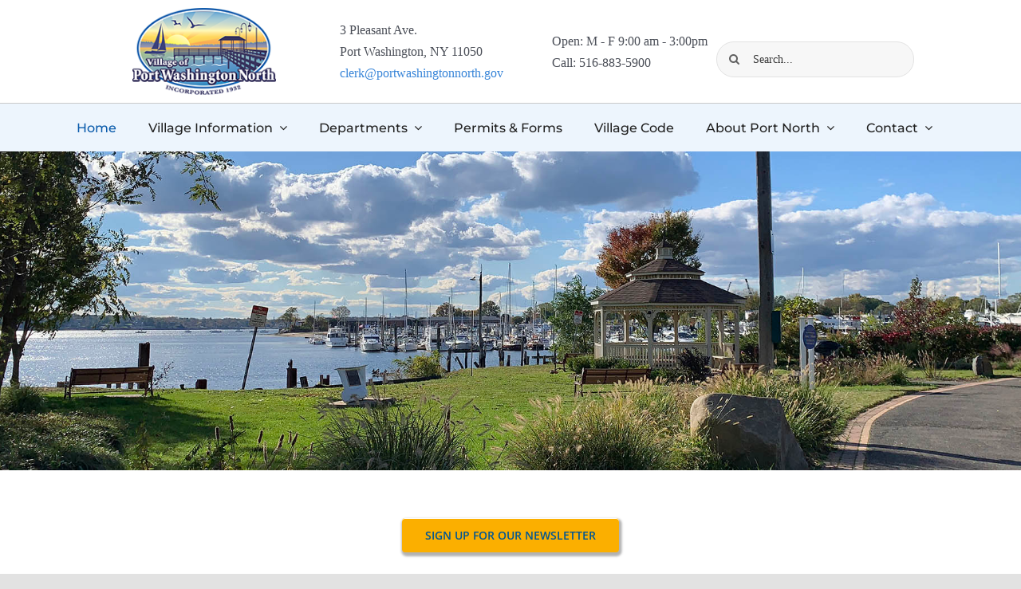

--- FILE ---
content_type: text/html; charset=UTF-8
request_url: https://portwashingtonnorth.org/page/9/
body_size: 23839
content:
<!DOCTYPE html>
<html class="avada-html-layout-wide avada-html-header-position-top avada-is-100-percent-template" dir="ltr" lang="en-US" prefix="og: https://ogp.me/ns#" prefix="og: http://ogp.me/ns# fb: http://ogp.me/ns/fb#">
<head>
	<meta http-equiv="X-UA-Compatible" content="IE=edge" />
	<meta http-equiv="Content-Type" content="text/html; charset=utf-8"/>
	<meta name="viewport" content="width=device-width, initial-scale=1" />
	<title>Village of Port Washington North - Official Website - Page 9</title>
	<style>img:is([sizes="auto" i], [sizes^="auto," i]) { contain-intrinsic-size: 3000px 1500px }</style>
	
		<!-- All in One SEO 4.9.3 - aioseo.com -->
	<meta name="description" content="The Village of Port Washington North | Town of North Hempstead | Long Island, New York. 3 Pleasant Ave. Port Washington, NY 11050. Incorporated in 1932 - Page 9" />
	<meta name="robots" content="noindex, nofollow, max-image-preview:large" />
	<link rel="canonical" href="https://portwashingtonnorth.gov/9/" />
	<meta name="generator" content="All in One SEO (AIOSEO) 4.9.3" />
		<meta property="og:locale" content="en_US" />
		<meta property="og:site_name" content="Village of Port Washington North - Official Website" />
		<meta property="og:type" content="website" />
		<meta property="og:title" content="Village of Port Washington North - Official Website - Page 9" />
		<meta property="og:description" content="The Village of Port Washington North | Town of North Hempstead | Long Island, New York. 3 Pleasant Ave. Port Washington, NY 11050. Incorporated in 1932 - Page 9" />
		<meta property="og:url" content="https://portwashingtonnorth.gov/9/" />
		<meta name="twitter:card" content="summary_large_image" />
		<meta name="twitter:title" content="Village of Port Washington North - Official Website - Page 9" />
		<meta name="twitter:description" content="The Village of Port Washington North | Town of North Hempstead | Long Island, New York. 3 Pleasant Ave. Port Washington, NY 11050. Incorporated in 1932 - Page 9" />
		<script type="application/ld+json" class="aioseo-schema">
			{"@context":"https:\/\/schema.org","@graph":[{"@type":"BreadcrumbList","@id":"https:\/\/portwashingtonnorth.gov\/#breadcrumblist","itemListElement":[{"@type":"ListItem","@id":"https:\/\/portwashingtonnorth.gov#listItem","position":1,"name":"Home","item":"https:\/\/portwashingtonnorth.gov","nextItem":{"@type":"ListItem","@id":"https:\/\/portwashingtonnorth.gov\/page\/9#listItem","name":"Page 9"}},{"@type":"ListItem","@id":"https:\/\/portwashingtonnorth.gov\/page\/9#listItem","position":2,"name":"Page 9","previousItem":{"@type":"ListItem","@id":"https:\/\/portwashingtonnorth.gov#listItem","name":"Home"}}]},{"@type":"Organization","@id":"https:\/\/portwashingtonnorth.gov\/#organization","name":"Village of Port Washington North","description":"Official Website","url":"https:\/\/portwashingtonnorth.gov\/","email":"clerk@portwashingtonnorth.gov","telephone":"+15168835900","foundingDate":"1932-01-01","logo":{"@type":"ImageObject","url":"https:\/\/portwashingtonnorth.gov\/wp-content\/uploads\/2021\/03\/Port-North-logo2.png","@id":"https:\/\/portwashingtonnorth.gov\/#organizationLogo","width":190,"height":115,"caption":"Port Washington North logo"},"image":{"@id":"https:\/\/portwashingtonnorth.gov\/#organizationLogo"}},{"@type":"WebPage","@id":"https:\/\/portwashingtonnorth.gov\/#webpage","url":"https:\/\/portwashingtonnorth.gov\/","name":"Village of Port Washington North - Official Website - Page 9","description":"The Village of Port Washington North | Town of North Hempstead | Long Island, New York. 3 Pleasant Ave. Port Washington, NY 11050. Incorporated in 1932 - Page 9","inLanguage":"en-US","isPartOf":{"@id":"https:\/\/portwashingtonnorth.gov\/#website"},"breadcrumb":{"@id":"https:\/\/portwashingtonnorth.gov\/#breadcrumblist"},"datePublished":"2021-01-25T20:16:15-05:00","dateModified":"2025-01-22T14:31:54-05:00"},{"@type":"WebSite","@id":"https:\/\/portwashingtonnorth.gov\/#website","url":"https:\/\/portwashingtonnorth.gov\/","name":"Village of Port Washington North","description":"Official Website","inLanguage":"en-US","publisher":{"@id":"https:\/\/portwashingtonnorth.gov\/#organization"}}]}
		</script>
		<!-- All in One SEO -->

<link rel='dns-prefetch' href='//portwashingtonnorth.gov' />
<link rel="alternate" type="application/rss+xml" title="Village of Port Washington North &raquo; Feed" href="https://portwashingtonnorth.gov/feed/" />
					<link rel="shortcut icon" href="https://portwashingtonnorth.gov/wp-content/uploads/2022/02/port-wash-north-favicon.jpg" type="image/x-icon" />
		
		
		
						<!-- This site uses the Google Analytics by MonsterInsights plugin v9.11.1 - Using Analytics tracking - https://www.monsterinsights.com/ -->
							<script src="//www.googletagmanager.com/gtag/js?id=G-GYKVE1T4BD"  data-cfasync="false" data-wpfc-render="false" type="text/javascript" async></script>
			<script data-cfasync="false" data-wpfc-render="false" type="text/javascript">
				var mi_version = '9.11.1';
				var mi_track_user = true;
				var mi_no_track_reason = '';
								var MonsterInsightsDefaultLocations = {"page_location":"https:\/\/portwashingtonnorth.gov\/page\/9\/"};
								MonsterInsightsDefaultLocations.page_location = window.location.href;
								if ( typeof MonsterInsightsPrivacyGuardFilter === 'function' ) {
					var MonsterInsightsLocations = (typeof MonsterInsightsExcludeQuery === 'object') ? MonsterInsightsPrivacyGuardFilter( MonsterInsightsExcludeQuery ) : MonsterInsightsPrivacyGuardFilter( MonsterInsightsDefaultLocations );
				} else {
					var MonsterInsightsLocations = (typeof MonsterInsightsExcludeQuery === 'object') ? MonsterInsightsExcludeQuery : MonsterInsightsDefaultLocations;
				}

								var disableStrs = [
										'ga-disable-G-GYKVE1T4BD',
									];

				/* Function to detect opted out users */
				function __gtagTrackerIsOptedOut() {
					for (var index = 0; index < disableStrs.length; index++) {
						if (document.cookie.indexOf(disableStrs[index] + '=true') > -1) {
							return true;
						}
					}

					return false;
				}

				/* Disable tracking if the opt-out cookie exists. */
				if (__gtagTrackerIsOptedOut()) {
					for (var index = 0; index < disableStrs.length; index++) {
						window[disableStrs[index]] = true;
					}
				}

				/* Opt-out function */
				function __gtagTrackerOptout() {
					for (var index = 0; index < disableStrs.length; index++) {
						document.cookie = disableStrs[index] + '=true; expires=Thu, 31 Dec 2099 23:59:59 UTC; path=/';
						window[disableStrs[index]] = true;
					}
				}

				if ('undefined' === typeof gaOptout) {
					function gaOptout() {
						__gtagTrackerOptout();
					}
				}
								window.dataLayer = window.dataLayer || [];

				window.MonsterInsightsDualTracker = {
					helpers: {},
					trackers: {},
				};
				if (mi_track_user) {
					function __gtagDataLayer() {
						dataLayer.push(arguments);
					}

					function __gtagTracker(type, name, parameters) {
						if (!parameters) {
							parameters = {};
						}

						if (parameters.send_to) {
							__gtagDataLayer.apply(null, arguments);
							return;
						}

						if (type === 'event') {
														parameters.send_to = monsterinsights_frontend.v4_id;
							var hookName = name;
							if (typeof parameters['event_category'] !== 'undefined') {
								hookName = parameters['event_category'] + ':' + name;
							}

							if (typeof MonsterInsightsDualTracker.trackers[hookName] !== 'undefined') {
								MonsterInsightsDualTracker.trackers[hookName](parameters);
							} else {
								__gtagDataLayer('event', name, parameters);
							}
							
						} else {
							__gtagDataLayer.apply(null, arguments);
						}
					}

					__gtagTracker('js', new Date());
					__gtagTracker('set', {
						'developer_id.dZGIzZG': true,
											});
					if ( MonsterInsightsLocations.page_location ) {
						__gtagTracker('set', MonsterInsightsLocations);
					}
										__gtagTracker('config', 'G-GYKVE1T4BD', {"forceSSL":"true","link_attribution":"true"} );
										window.gtag = __gtagTracker;										(function () {
						/* https://developers.google.com/analytics/devguides/collection/analyticsjs/ */
						/* ga and __gaTracker compatibility shim. */
						var noopfn = function () {
							return null;
						};
						var newtracker = function () {
							return new Tracker();
						};
						var Tracker = function () {
							return null;
						};
						var p = Tracker.prototype;
						p.get = noopfn;
						p.set = noopfn;
						p.send = function () {
							var args = Array.prototype.slice.call(arguments);
							args.unshift('send');
							__gaTracker.apply(null, args);
						};
						var __gaTracker = function () {
							var len = arguments.length;
							if (len === 0) {
								return;
							}
							var f = arguments[len - 1];
							if (typeof f !== 'object' || f === null || typeof f.hitCallback !== 'function') {
								if ('send' === arguments[0]) {
									var hitConverted, hitObject = false, action;
									if ('event' === arguments[1]) {
										if ('undefined' !== typeof arguments[3]) {
											hitObject = {
												'eventAction': arguments[3],
												'eventCategory': arguments[2],
												'eventLabel': arguments[4],
												'value': arguments[5] ? arguments[5] : 1,
											}
										}
									}
									if ('pageview' === arguments[1]) {
										if ('undefined' !== typeof arguments[2]) {
											hitObject = {
												'eventAction': 'page_view',
												'page_path': arguments[2],
											}
										}
									}
									if (typeof arguments[2] === 'object') {
										hitObject = arguments[2];
									}
									if (typeof arguments[5] === 'object') {
										Object.assign(hitObject, arguments[5]);
									}
									if ('undefined' !== typeof arguments[1].hitType) {
										hitObject = arguments[1];
										if ('pageview' === hitObject.hitType) {
											hitObject.eventAction = 'page_view';
										}
									}
									if (hitObject) {
										action = 'timing' === arguments[1].hitType ? 'timing_complete' : hitObject.eventAction;
										hitConverted = mapArgs(hitObject);
										__gtagTracker('event', action, hitConverted);
									}
								}
								return;
							}

							function mapArgs(args) {
								var arg, hit = {};
								var gaMap = {
									'eventCategory': 'event_category',
									'eventAction': 'event_action',
									'eventLabel': 'event_label',
									'eventValue': 'event_value',
									'nonInteraction': 'non_interaction',
									'timingCategory': 'event_category',
									'timingVar': 'name',
									'timingValue': 'value',
									'timingLabel': 'event_label',
									'page': 'page_path',
									'location': 'page_location',
									'title': 'page_title',
									'referrer' : 'page_referrer',
								};
								for (arg in args) {
																		if (!(!args.hasOwnProperty(arg) || !gaMap.hasOwnProperty(arg))) {
										hit[gaMap[arg]] = args[arg];
									} else {
										hit[arg] = args[arg];
									}
								}
								return hit;
							}

							try {
								f.hitCallback();
							} catch (ex) {
							}
						};
						__gaTracker.create = newtracker;
						__gaTracker.getByName = newtracker;
						__gaTracker.getAll = function () {
							return [];
						};
						__gaTracker.remove = noopfn;
						__gaTracker.loaded = true;
						window['__gaTracker'] = __gaTracker;
					})();
									} else {
										console.log("");
					(function () {
						function __gtagTracker() {
							return null;
						}

						window['__gtagTracker'] = __gtagTracker;
						window['gtag'] = __gtagTracker;
					})();
									}
			</script>
							<!-- / Google Analytics by MonsterInsights -->
		<script type="text/javascript">
/* <![CDATA[ */
window._wpemojiSettings = {"baseUrl":"https:\/\/s.w.org\/images\/core\/emoji\/16.0.1\/72x72\/","ext":".png","svgUrl":"https:\/\/s.w.org\/images\/core\/emoji\/16.0.1\/svg\/","svgExt":".svg","source":{"concatemoji":"https:\/\/portwashingtonnorth.gov\/wp-includes\/js\/wp-emoji-release.min.js?ver=b84bd27a777477028aefa5eef1f3215a"}};
/*! This file is auto-generated */
!function(s,n){var o,i,e;function c(e){try{var t={supportTests:e,timestamp:(new Date).valueOf()};sessionStorage.setItem(o,JSON.stringify(t))}catch(e){}}function p(e,t,n){e.clearRect(0,0,e.canvas.width,e.canvas.height),e.fillText(t,0,0);var t=new Uint32Array(e.getImageData(0,0,e.canvas.width,e.canvas.height).data),a=(e.clearRect(0,0,e.canvas.width,e.canvas.height),e.fillText(n,0,0),new Uint32Array(e.getImageData(0,0,e.canvas.width,e.canvas.height).data));return t.every(function(e,t){return e===a[t]})}function u(e,t){e.clearRect(0,0,e.canvas.width,e.canvas.height),e.fillText(t,0,0);for(var n=e.getImageData(16,16,1,1),a=0;a<n.data.length;a++)if(0!==n.data[a])return!1;return!0}function f(e,t,n,a){switch(t){case"flag":return n(e,"\ud83c\udff3\ufe0f\u200d\u26a7\ufe0f","\ud83c\udff3\ufe0f\u200b\u26a7\ufe0f")?!1:!n(e,"\ud83c\udde8\ud83c\uddf6","\ud83c\udde8\u200b\ud83c\uddf6")&&!n(e,"\ud83c\udff4\udb40\udc67\udb40\udc62\udb40\udc65\udb40\udc6e\udb40\udc67\udb40\udc7f","\ud83c\udff4\u200b\udb40\udc67\u200b\udb40\udc62\u200b\udb40\udc65\u200b\udb40\udc6e\u200b\udb40\udc67\u200b\udb40\udc7f");case"emoji":return!a(e,"\ud83e\udedf")}return!1}function g(e,t,n,a){var r="undefined"!=typeof WorkerGlobalScope&&self instanceof WorkerGlobalScope?new OffscreenCanvas(300,150):s.createElement("canvas"),o=r.getContext("2d",{willReadFrequently:!0}),i=(o.textBaseline="top",o.font="600 32px Arial",{});return e.forEach(function(e){i[e]=t(o,e,n,a)}),i}function t(e){var t=s.createElement("script");t.src=e,t.defer=!0,s.head.appendChild(t)}"undefined"!=typeof Promise&&(o="wpEmojiSettingsSupports",i=["flag","emoji"],n.supports={everything:!0,everythingExceptFlag:!0},e=new Promise(function(e){s.addEventListener("DOMContentLoaded",e,{once:!0})}),new Promise(function(t){var n=function(){try{var e=JSON.parse(sessionStorage.getItem(o));if("object"==typeof e&&"number"==typeof e.timestamp&&(new Date).valueOf()<e.timestamp+604800&&"object"==typeof e.supportTests)return e.supportTests}catch(e){}return null}();if(!n){if("undefined"!=typeof Worker&&"undefined"!=typeof OffscreenCanvas&&"undefined"!=typeof URL&&URL.createObjectURL&&"undefined"!=typeof Blob)try{var e="postMessage("+g.toString()+"("+[JSON.stringify(i),f.toString(),p.toString(),u.toString()].join(",")+"));",a=new Blob([e],{type:"text/javascript"}),r=new Worker(URL.createObjectURL(a),{name:"wpTestEmojiSupports"});return void(r.onmessage=function(e){c(n=e.data),r.terminate(),t(n)})}catch(e){}c(n=g(i,f,p,u))}t(n)}).then(function(e){for(var t in e)n.supports[t]=e[t],n.supports.everything=n.supports.everything&&n.supports[t],"flag"!==t&&(n.supports.everythingExceptFlag=n.supports.everythingExceptFlag&&n.supports[t]);n.supports.everythingExceptFlag=n.supports.everythingExceptFlag&&!n.supports.flag,n.DOMReady=!1,n.readyCallback=function(){n.DOMReady=!0}}).then(function(){return e}).then(function(){var e;n.supports.everything||(n.readyCallback(),(e=n.source||{}).concatemoji?t(e.concatemoji):e.wpemoji&&e.twemoji&&(t(e.twemoji),t(e.wpemoji)))}))}((window,document),window._wpemojiSettings);
/* ]]> */
</script>
<style id='wp-emoji-styles-inline-css' type='text/css'>

	img.wp-smiley, img.emoji {
		display: inline !important;
		border: none !important;
		box-shadow: none !important;
		height: 1em !important;
		width: 1em !important;
		margin: 0 0.07em !important;
		vertical-align: -0.1em !important;
		background: none !important;
		padding: 0 !important;
	}
</style>
<link rel='stylesheet' id='wp-block-library-css' href='https://portwashingtonnorth.gov/wp-includes/css/dist/block-library/style.min.css?ver=b84bd27a777477028aefa5eef1f3215a' type='text/css' media='all' />
<style id='wp-block-library-theme-inline-css' type='text/css'>
.wp-block-audio :where(figcaption){color:#555;font-size:13px;text-align:center}.is-dark-theme .wp-block-audio :where(figcaption){color:#ffffffa6}.wp-block-audio{margin:0 0 1em}.wp-block-code{border:1px solid #ccc;border-radius:4px;font-family:Menlo,Consolas,monaco,monospace;padding:.8em 1em}.wp-block-embed :where(figcaption){color:#555;font-size:13px;text-align:center}.is-dark-theme .wp-block-embed :where(figcaption){color:#ffffffa6}.wp-block-embed{margin:0 0 1em}.blocks-gallery-caption{color:#555;font-size:13px;text-align:center}.is-dark-theme .blocks-gallery-caption{color:#ffffffa6}:root :where(.wp-block-image figcaption){color:#555;font-size:13px;text-align:center}.is-dark-theme :root :where(.wp-block-image figcaption){color:#ffffffa6}.wp-block-image{margin:0 0 1em}.wp-block-pullquote{border-bottom:4px solid;border-top:4px solid;color:currentColor;margin-bottom:1.75em}.wp-block-pullquote cite,.wp-block-pullquote footer,.wp-block-pullquote__citation{color:currentColor;font-size:.8125em;font-style:normal;text-transform:uppercase}.wp-block-quote{border-left:.25em solid;margin:0 0 1.75em;padding-left:1em}.wp-block-quote cite,.wp-block-quote footer{color:currentColor;font-size:.8125em;font-style:normal;position:relative}.wp-block-quote:where(.has-text-align-right){border-left:none;border-right:.25em solid;padding-left:0;padding-right:1em}.wp-block-quote:where(.has-text-align-center){border:none;padding-left:0}.wp-block-quote.is-large,.wp-block-quote.is-style-large,.wp-block-quote:where(.is-style-plain){border:none}.wp-block-search .wp-block-search__label{font-weight:700}.wp-block-search__button{border:1px solid #ccc;padding:.375em .625em}:where(.wp-block-group.has-background){padding:1.25em 2.375em}.wp-block-separator.has-css-opacity{opacity:.4}.wp-block-separator{border:none;border-bottom:2px solid;margin-left:auto;margin-right:auto}.wp-block-separator.has-alpha-channel-opacity{opacity:1}.wp-block-separator:not(.is-style-wide):not(.is-style-dots){width:100px}.wp-block-separator.has-background:not(.is-style-dots){border-bottom:none;height:1px}.wp-block-separator.has-background:not(.is-style-wide):not(.is-style-dots){height:2px}.wp-block-table{margin:0 0 1em}.wp-block-table td,.wp-block-table th{word-break:normal}.wp-block-table :where(figcaption){color:#555;font-size:13px;text-align:center}.is-dark-theme .wp-block-table :where(figcaption){color:#ffffffa6}.wp-block-video :where(figcaption){color:#555;font-size:13px;text-align:center}.is-dark-theme .wp-block-video :where(figcaption){color:#ffffffa6}.wp-block-video{margin:0 0 1em}:root :where(.wp-block-template-part.has-background){margin-bottom:0;margin-top:0;padding:1.25em 2.375em}
</style>
<style id='classic-theme-styles-inline-css' type='text/css'>
/*! This file is auto-generated */
.wp-block-button__link{color:#fff;background-color:#32373c;border-radius:9999px;box-shadow:none;text-decoration:none;padding:calc(.667em + 2px) calc(1.333em + 2px);font-size:1.125em}.wp-block-file__button{background:#32373c;color:#fff;text-decoration:none}
</style>
<link rel='stylesheet' id='aioseo/css/src/vue/standalone/blocks/table-of-contents/global.scss-css' href='https://portwashingtonnorth.gov/wp-content/plugins/all-in-one-seo-pack/dist/Lite/assets/css/table-of-contents/global.e90f6d47.css?ver=4.9.3' type='text/css' media='all' />
<style id='filebird-block-filebird-gallery-style-inline-css' type='text/css'>
ul.filebird-block-filebird-gallery{margin:auto!important;padding:0!important;width:100%}ul.filebird-block-filebird-gallery.layout-grid{display:grid;grid-gap:20px;align-items:stretch;grid-template-columns:repeat(var(--columns),1fr);justify-items:stretch}ul.filebird-block-filebird-gallery.layout-grid li img{border:1px solid #ccc;box-shadow:2px 2px 6px 0 rgba(0,0,0,.3);height:100%;max-width:100%;-o-object-fit:cover;object-fit:cover;width:100%}ul.filebird-block-filebird-gallery.layout-masonry{-moz-column-count:var(--columns);-moz-column-gap:var(--space);column-gap:var(--space);-moz-column-width:var(--min-width);columns:var(--min-width) var(--columns);display:block;overflow:auto}ul.filebird-block-filebird-gallery.layout-masonry li{margin-bottom:var(--space)}ul.filebird-block-filebird-gallery li{list-style:none}ul.filebird-block-filebird-gallery li figure{height:100%;margin:0;padding:0;position:relative;width:100%}ul.filebird-block-filebird-gallery li figure figcaption{background:linear-gradient(0deg,rgba(0,0,0,.7),rgba(0,0,0,.3) 70%,transparent);bottom:0;box-sizing:border-box;color:#fff;font-size:.8em;margin:0;max-height:100%;overflow:auto;padding:3em .77em .7em;position:absolute;text-align:center;width:100%;z-index:2}ul.filebird-block-filebird-gallery li figure figcaption a{color:inherit}

</style>
<style id='global-styles-inline-css' type='text/css'>
:root{--wp--preset--aspect-ratio--square: 1;--wp--preset--aspect-ratio--4-3: 4/3;--wp--preset--aspect-ratio--3-4: 3/4;--wp--preset--aspect-ratio--3-2: 3/2;--wp--preset--aspect-ratio--2-3: 2/3;--wp--preset--aspect-ratio--16-9: 16/9;--wp--preset--aspect-ratio--9-16: 9/16;--wp--preset--color--black: #000000;--wp--preset--color--cyan-bluish-gray: #abb8c3;--wp--preset--color--white: #ffffff;--wp--preset--color--pale-pink: #f78da7;--wp--preset--color--vivid-red: #cf2e2e;--wp--preset--color--luminous-vivid-orange: #ff6900;--wp--preset--color--luminous-vivid-amber: #fcb900;--wp--preset--color--light-green-cyan: #7bdcb5;--wp--preset--color--vivid-green-cyan: #00d084;--wp--preset--color--pale-cyan-blue: #8ed1fc;--wp--preset--color--vivid-cyan-blue: #0693e3;--wp--preset--color--vivid-purple: #9b51e0;--wp--preset--color--awb-color-1: #ffffff;--wp--preset--color--awb-color-2: #f9f9fb;--wp--preset--color--awb-color-3: #f2f3f5;--wp--preset--color--awb-color-4: #e2e2e2;--wp--preset--color--awb-color-5: #fbaf00;--wp--preset--color--awb-color-6: #3d5a80;--wp--preset--color--awb-color-7: #4a4e57;--wp--preset--color--awb-color-8: #212934;--wp--preset--color--awb-color-custom-10: #65bc7b;--wp--preset--color--awb-color-custom-11: #edf5fd;--wp--preset--color--awb-color-custom-12: #383838;--wp--preset--color--awb-color-custom-13: #333333;--wp--preset--color--awb-color-custom-14: #000000;--wp--preset--color--awb-color-custom-15: #445f7f;--wp--preset--color--awb-color-custom-16: #9ea0a4;--wp--preset--color--awb-color-custom-17: #747474;--wp--preset--color--awb-color-custom-18: rgba(242,243,245,0.7);--wp--preset--gradient--vivid-cyan-blue-to-vivid-purple: linear-gradient(135deg,rgba(6,147,227,1) 0%,rgb(155,81,224) 100%);--wp--preset--gradient--light-green-cyan-to-vivid-green-cyan: linear-gradient(135deg,rgb(122,220,180) 0%,rgb(0,208,130) 100%);--wp--preset--gradient--luminous-vivid-amber-to-luminous-vivid-orange: linear-gradient(135deg,rgba(252,185,0,1) 0%,rgba(255,105,0,1) 100%);--wp--preset--gradient--luminous-vivid-orange-to-vivid-red: linear-gradient(135deg,rgba(255,105,0,1) 0%,rgb(207,46,46) 100%);--wp--preset--gradient--very-light-gray-to-cyan-bluish-gray: linear-gradient(135deg,rgb(238,238,238) 0%,rgb(169,184,195) 100%);--wp--preset--gradient--cool-to-warm-spectrum: linear-gradient(135deg,rgb(74,234,220) 0%,rgb(151,120,209) 20%,rgb(207,42,186) 40%,rgb(238,44,130) 60%,rgb(251,105,98) 80%,rgb(254,248,76) 100%);--wp--preset--gradient--blush-light-purple: linear-gradient(135deg,rgb(255,206,236) 0%,rgb(152,150,240) 100%);--wp--preset--gradient--blush-bordeaux: linear-gradient(135deg,rgb(254,205,165) 0%,rgb(254,45,45) 50%,rgb(107,0,62) 100%);--wp--preset--gradient--luminous-dusk: linear-gradient(135deg,rgb(255,203,112) 0%,rgb(199,81,192) 50%,rgb(65,88,208) 100%);--wp--preset--gradient--pale-ocean: linear-gradient(135deg,rgb(255,245,203) 0%,rgb(182,227,212) 50%,rgb(51,167,181) 100%);--wp--preset--gradient--electric-grass: linear-gradient(135deg,rgb(202,248,128) 0%,rgb(113,206,126) 100%);--wp--preset--gradient--midnight: linear-gradient(135deg,rgb(2,3,129) 0%,rgb(40,116,252) 100%);--wp--preset--font-size--small: 13.5px;--wp--preset--font-size--medium: 20px;--wp--preset--font-size--large: 27px;--wp--preset--font-size--x-large: 42px;--wp--preset--font-size--normal: 18px;--wp--preset--font-size--xlarge: 36px;--wp--preset--font-size--huge: 54px;--wp--preset--spacing--20: 0.44rem;--wp--preset--spacing--30: 0.67rem;--wp--preset--spacing--40: 1rem;--wp--preset--spacing--50: 1.5rem;--wp--preset--spacing--60: 2.25rem;--wp--preset--spacing--70: 3.38rem;--wp--preset--spacing--80: 5.06rem;--wp--preset--shadow--natural: 6px 6px 9px rgba(0, 0, 0, 0.2);--wp--preset--shadow--deep: 12px 12px 50px rgba(0, 0, 0, 0.4);--wp--preset--shadow--sharp: 6px 6px 0px rgba(0, 0, 0, 0.2);--wp--preset--shadow--outlined: 6px 6px 0px -3px rgba(255, 255, 255, 1), 6px 6px rgba(0, 0, 0, 1);--wp--preset--shadow--crisp: 6px 6px 0px rgba(0, 0, 0, 1);}:where(.is-layout-flex){gap: 0.5em;}:where(.is-layout-grid){gap: 0.5em;}body .is-layout-flex{display: flex;}.is-layout-flex{flex-wrap: wrap;align-items: center;}.is-layout-flex > :is(*, div){margin: 0;}body .is-layout-grid{display: grid;}.is-layout-grid > :is(*, div){margin: 0;}:where(.wp-block-columns.is-layout-flex){gap: 2em;}:where(.wp-block-columns.is-layout-grid){gap: 2em;}:where(.wp-block-post-template.is-layout-flex){gap: 1.25em;}:where(.wp-block-post-template.is-layout-grid){gap: 1.25em;}.has-black-color{color: var(--wp--preset--color--black) !important;}.has-cyan-bluish-gray-color{color: var(--wp--preset--color--cyan-bluish-gray) !important;}.has-white-color{color: var(--wp--preset--color--white) !important;}.has-pale-pink-color{color: var(--wp--preset--color--pale-pink) !important;}.has-vivid-red-color{color: var(--wp--preset--color--vivid-red) !important;}.has-luminous-vivid-orange-color{color: var(--wp--preset--color--luminous-vivid-orange) !important;}.has-luminous-vivid-amber-color{color: var(--wp--preset--color--luminous-vivid-amber) !important;}.has-light-green-cyan-color{color: var(--wp--preset--color--light-green-cyan) !important;}.has-vivid-green-cyan-color{color: var(--wp--preset--color--vivid-green-cyan) !important;}.has-pale-cyan-blue-color{color: var(--wp--preset--color--pale-cyan-blue) !important;}.has-vivid-cyan-blue-color{color: var(--wp--preset--color--vivid-cyan-blue) !important;}.has-vivid-purple-color{color: var(--wp--preset--color--vivid-purple) !important;}.has-black-background-color{background-color: var(--wp--preset--color--black) !important;}.has-cyan-bluish-gray-background-color{background-color: var(--wp--preset--color--cyan-bluish-gray) !important;}.has-white-background-color{background-color: var(--wp--preset--color--white) !important;}.has-pale-pink-background-color{background-color: var(--wp--preset--color--pale-pink) !important;}.has-vivid-red-background-color{background-color: var(--wp--preset--color--vivid-red) !important;}.has-luminous-vivid-orange-background-color{background-color: var(--wp--preset--color--luminous-vivid-orange) !important;}.has-luminous-vivid-amber-background-color{background-color: var(--wp--preset--color--luminous-vivid-amber) !important;}.has-light-green-cyan-background-color{background-color: var(--wp--preset--color--light-green-cyan) !important;}.has-vivid-green-cyan-background-color{background-color: var(--wp--preset--color--vivid-green-cyan) !important;}.has-pale-cyan-blue-background-color{background-color: var(--wp--preset--color--pale-cyan-blue) !important;}.has-vivid-cyan-blue-background-color{background-color: var(--wp--preset--color--vivid-cyan-blue) !important;}.has-vivid-purple-background-color{background-color: var(--wp--preset--color--vivid-purple) !important;}.has-black-border-color{border-color: var(--wp--preset--color--black) !important;}.has-cyan-bluish-gray-border-color{border-color: var(--wp--preset--color--cyan-bluish-gray) !important;}.has-white-border-color{border-color: var(--wp--preset--color--white) !important;}.has-pale-pink-border-color{border-color: var(--wp--preset--color--pale-pink) !important;}.has-vivid-red-border-color{border-color: var(--wp--preset--color--vivid-red) !important;}.has-luminous-vivid-orange-border-color{border-color: var(--wp--preset--color--luminous-vivid-orange) !important;}.has-luminous-vivid-amber-border-color{border-color: var(--wp--preset--color--luminous-vivid-amber) !important;}.has-light-green-cyan-border-color{border-color: var(--wp--preset--color--light-green-cyan) !important;}.has-vivid-green-cyan-border-color{border-color: var(--wp--preset--color--vivid-green-cyan) !important;}.has-pale-cyan-blue-border-color{border-color: var(--wp--preset--color--pale-cyan-blue) !important;}.has-vivid-cyan-blue-border-color{border-color: var(--wp--preset--color--vivid-cyan-blue) !important;}.has-vivid-purple-border-color{border-color: var(--wp--preset--color--vivid-purple) !important;}.has-vivid-cyan-blue-to-vivid-purple-gradient-background{background: var(--wp--preset--gradient--vivid-cyan-blue-to-vivid-purple) !important;}.has-light-green-cyan-to-vivid-green-cyan-gradient-background{background: var(--wp--preset--gradient--light-green-cyan-to-vivid-green-cyan) !important;}.has-luminous-vivid-amber-to-luminous-vivid-orange-gradient-background{background: var(--wp--preset--gradient--luminous-vivid-amber-to-luminous-vivid-orange) !important;}.has-luminous-vivid-orange-to-vivid-red-gradient-background{background: var(--wp--preset--gradient--luminous-vivid-orange-to-vivid-red) !important;}.has-very-light-gray-to-cyan-bluish-gray-gradient-background{background: var(--wp--preset--gradient--very-light-gray-to-cyan-bluish-gray) !important;}.has-cool-to-warm-spectrum-gradient-background{background: var(--wp--preset--gradient--cool-to-warm-spectrum) !important;}.has-blush-light-purple-gradient-background{background: var(--wp--preset--gradient--blush-light-purple) !important;}.has-blush-bordeaux-gradient-background{background: var(--wp--preset--gradient--blush-bordeaux) !important;}.has-luminous-dusk-gradient-background{background: var(--wp--preset--gradient--luminous-dusk) !important;}.has-pale-ocean-gradient-background{background: var(--wp--preset--gradient--pale-ocean) !important;}.has-electric-grass-gradient-background{background: var(--wp--preset--gradient--electric-grass) !important;}.has-midnight-gradient-background{background: var(--wp--preset--gradient--midnight) !important;}.has-small-font-size{font-size: var(--wp--preset--font-size--small) !important;}.has-medium-font-size{font-size: var(--wp--preset--font-size--medium) !important;}.has-large-font-size{font-size: var(--wp--preset--font-size--large) !important;}.has-x-large-font-size{font-size: var(--wp--preset--font-size--x-large) !important;}
:where(.wp-block-post-template.is-layout-flex){gap: 1.25em;}:where(.wp-block-post-template.is-layout-grid){gap: 1.25em;}
:where(.wp-block-columns.is-layout-flex){gap: 2em;}:where(.wp-block-columns.is-layout-grid){gap: 2em;}
:root :where(.wp-block-pullquote){font-size: 1.5em;line-height: 1.6;}
</style>
<link rel='stylesheet' id='ctct_form_styles-css' href='https://portwashingtonnorth.gov/wp-content/plugins/constant-contact-forms/assets/css/style.css?ver=2.14.2' type='text/css' media='all' />
<link rel='stylesheet' id='fusion-dynamic-css-css' href='https://portwashingtonnorth.gov/wp-content/uploads/fusion-styles/18126c83762274d844404bea323ca24e.min.css?ver=3.12.1' type='text/css' media='all' />
<script type="text/javascript" src="https://portwashingtonnorth.gov/wp-content/plugins/google-analytics-for-wordpress/assets/js/frontend-gtag.min.js?ver=9.11.1" id="monsterinsights-frontend-script-js" async="async" data-wp-strategy="async"></script>
<script data-cfasync="false" data-wpfc-render="false" type="text/javascript" id='monsterinsights-frontend-script-js-extra'>/* <![CDATA[ */
var monsterinsights_frontend = {"js_events_tracking":"true","download_extensions":"doc,pdf,ppt,zip,xls,docx,pptx,xlsx","inbound_paths":"[{\"path\":\"\\\/go\\\/\",\"label\":\"affiliate\"},{\"path\":\"\\\/recommend\\\/\",\"label\":\"affiliate\"}]","home_url":"https:\/\/portwashingtonnorth.gov","hash_tracking":"false","v4_id":"G-GYKVE1T4BD"};/* ]]> */
</script>
<script type="text/javascript" src="https://portwashingtonnorth.gov/wp-includes/js/jquery/jquery.min.js?ver=3.7.1" id="jquery-core-js"></script>
<script type="text/javascript" src="https://portwashingtonnorth.gov/wp-includes/js/jquery/jquery-migrate.min.js?ver=3.4.1" id="jquery-migrate-js"></script>
<link rel="https://api.w.org/" href="https://portwashingtonnorth.gov/wp-json/" /><link rel="alternate" title="JSON" type="application/json" href="https://portwashingtonnorth.gov/wp-json/wp/v2/pages/114" /><link rel="EditURI" type="application/rsd+xml" title="RSD" href="https://portwashingtonnorth.gov/xmlrpc.php?rsd" />
<link rel='shortlink' href='https://portwashingtonnorth.gov/' />
<link rel="alternate" title="oEmbed (JSON)" type="application/json+oembed" href="https://portwashingtonnorth.gov/wp-json/oembed/1.0/embed?url=https%3A%2F%2Fportwashingtonnorth.gov%2F" />
<link rel="alternate" title="oEmbed (XML)" type="text/xml+oembed" href="https://portwashingtonnorth.gov/wp-json/oembed/1.0/embed?url=https%3A%2F%2Fportwashingtonnorth.gov%2F&#038;format=xml" />
<link rel="preload" href="https://portwashingtonnorth.gov/wp-content/themes/Avada/includes/lib/assets/fonts/icomoon/awb-icons.woff" as="font" type="font/woff" crossorigin><link rel="preload" href="//portwashingtonnorth.gov/wp-content/themes/Avada/includes/lib/assets/fonts/fontawesome/webfonts/fa-brands-400.woff2" as="font" type="font/woff2" crossorigin><link rel="preload" href="//portwashingtonnorth.gov/wp-content/themes/Avada/includes/lib/assets/fonts/fontawesome/webfonts/fa-regular-400.woff2" as="font" type="font/woff2" crossorigin><link rel="preload" href="//portwashingtonnorth.gov/wp-content/themes/Avada/includes/lib/assets/fonts/fontawesome/webfonts/fa-solid-900.woff2" as="font" type="font/woff2" crossorigin><style type="text/css" id="css-fb-visibility">@media screen and (max-width: 640px){.fusion-no-small-visibility{display:none !important;}body .sm-text-align-center{text-align:center !important;}body .sm-text-align-left{text-align:left !important;}body .sm-text-align-right{text-align:right !important;}body .sm-flex-align-center{justify-content:center !important;}body .sm-flex-align-flex-start{justify-content:flex-start !important;}body .sm-flex-align-flex-end{justify-content:flex-end !important;}body .sm-mx-auto{margin-left:auto !important;margin-right:auto !important;}body .sm-ml-auto{margin-left:auto !important;}body .sm-mr-auto{margin-right:auto !important;}body .fusion-absolute-position-small{position:absolute;top:auto;width:100%;}.awb-sticky.awb-sticky-small{ position: sticky; top: var(--awb-sticky-offset,0); }}@media screen and (min-width: 641px) and (max-width: 1024px){.fusion-no-medium-visibility{display:none !important;}body .md-text-align-center{text-align:center !important;}body .md-text-align-left{text-align:left !important;}body .md-text-align-right{text-align:right !important;}body .md-flex-align-center{justify-content:center !important;}body .md-flex-align-flex-start{justify-content:flex-start !important;}body .md-flex-align-flex-end{justify-content:flex-end !important;}body .md-mx-auto{margin-left:auto !important;margin-right:auto !important;}body .md-ml-auto{margin-left:auto !important;}body .md-mr-auto{margin-right:auto !important;}body .fusion-absolute-position-medium{position:absolute;top:auto;width:100%;}.awb-sticky.awb-sticky-medium{ position: sticky; top: var(--awb-sticky-offset,0); }}@media screen and (min-width: 1025px){.fusion-no-large-visibility{display:none !important;}body .lg-text-align-center{text-align:center !important;}body .lg-text-align-left{text-align:left !important;}body .lg-text-align-right{text-align:right !important;}body .lg-flex-align-center{justify-content:center !important;}body .lg-flex-align-flex-start{justify-content:flex-start !important;}body .lg-flex-align-flex-end{justify-content:flex-end !important;}body .lg-mx-auto{margin-left:auto !important;margin-right:auto !important;}body .lg-ml-auto{margin-left:auto !important;}body .lg-mr-auto{margin-right:auto !important;}body .fusion-absolute-position-large{position:absolute;top:auto;width:100%;}.awb-sticky.awb-sticky-large{ position: sticky; top: var(--awb-sticky-offset,0); }}</style>		<script type="text/javascript">
			var doc = document.documentElement;
			doc.setAttribute( 'data-useragent', navigator.userAgent );
		</script>
		<style type="text/css" id="fusion-builder-page-css">.fusion-load-more-button {
 width: 200px;
 margin-left: auto;
 margin-right: auto;
 box-shadow:inset 0 1px 0 #fff,0 5px 0 var(--button_bevel_color),1px 7px 7px 3px rgba(0,0,0,.3);
 border-radius: 4px;
}</style>				<style type="text/css" id="c4wp-checkout-css">
					.woocommerce-checkout .c4wp_captcha_field {
						margin-bottom: 10px;
						margin-top: 15px;
						position: relative;
						display: inline-block;
					}
				</style>
							<style type="text/css" id="c4wp-v3-lp-form-css">
				.login #login, .login #lostpasswordform {
					min-width: 350px !important;
				}
				.wpforms-field-c4wp iframe {
					width: 100% !important;
				}
			</style>
			
	</head>

<body data-rsssl=1 class="home paged wp-singular page-template page-template-100-width page-template-100-width-php page page-id-114 paged-9 page-paged-9 wp-theme-Avada ctct-Avada fusion-image-hovers fusion-pagination-sizing fusion-button_type-3d fusion-button_span-no fusion-button_gradient-linear avada-image-rollover-circle-yes avada-image-rollover-yes avada-image-rollover-direction-left fusion-body ltr fusion-sticky-header no-tablet-sticky-header no-mobile-sticky-header no-mobile-slidingbar no-mobile-totop avada-has-rev-slider-styles fusion-disable-outline fusion-sub-menu-fade mobile-logo-pos-left layout-wide-mode avada-has-boxed-modal-shadow- layout-scroll-offset-full avada-has-zero-margin-offset-top fusion-top-header menu-text-align-center mobile-menu-design-classic fusion-show-pagination-text fusion-header-layout-v4 avada-responsive avada-footer-fx-sticky-with-parallax-bg-image avada-menu-highlight-style-bottombar fusion-search-form-clean fusion-main-menu-search-dropdown fusion-avatar-circle avada-dropdown-styles avada-blog-layout-medium avada-blog-archive-layout-medium avada-header-shadow-no avada-menu-icon-position-left avada-has-megamenu-shadow avada-has-mainmenu-dropdown-divider fusion-has-main-nav-icon-circle avada-has-mobile-menu-search avada-has-megamenu-item-divider avada-has-breadcrumb-mobile-hidden avada-has-titlebar-hide avada-has-header-bg-image avada-header-bg-no-repeat avada-has-header-bg-full avada-has-pagination-width_height avada-flyout-menu-direction-fade avada-ec-views-v1" data-awb-post-id="114">
		<a class="skip-link screen-reader-text" href="#content">Skip to content</a>

	<div id="boxed-wrapper">
		
		<div id="wrapper" class="fusion-wrapper">
			<div id="home" style="position:relative;top:-1px;"></div>
												<div class="fusion-tb-header"><div class="fusion-fullwidth fullwidth-box fusion-builder-row-1 fusion-flex-container hundred-percent-fullwidth non-hundred-percent-height-scrolling fusion-no-small-visibility fusion-no-medium-visibility fusion-custom-z-index" style="--awb-border-sizes-bottom:1px;--awb-border-color:#c9c9c9;--awb-border-radius-top-left:0px;--awb-border-radius-top-right:0px;--awb-border-radius-bottom-right:0px;--awb-border-radius-bottom-left:0px;--awb-z-index:9999;--awb-padding-top:10px;--awb-padding-right:30px;--awb-padding-bottom:10px;--awb-padding-left:30px;--awb-padding-top-medium:20px;--awb-background-color:#ffffff;--awb-flex-wrap:wrap;" ><div class="fusion-builder-row fusion-row fusion-flex-align-items-center fusion-flex-justify-content-center fusion-flex-content-wrap" style="width:calc( 100% + 20px ) !important;max-width:calc( 100% + 20px ) !important;margin-left: calc(-20px / 2 );margin-right: calc(-20px / 2 );"><div class="fusion-layout-column fusion_builder_column fusion-builder-column-0 fusion_builder_column_1_5 1_5 fusion-flex-column fusion-no-small-visibility fusion-no-medium-visibility" style="--awb-padding-right:13px;--awb-bg-size:cover;--awb-width-large:20%;--awb-margin-top-large:0px;--awb-spacing-right-large:0px;--awb-margin-bottom-large:0px;--awb-spacing-left-large:10px;--awb-width-medium:33.3333333333%;--awb-order-medium:0;--awb-spacing-right-medium:0px;--awb-margin-bottom-medium:15px;--awb-spacing-left-medium:10px;--awb-width-small:100%;--awb-order-small:0;--awb-margin-top-small:10px;--awb-spacing-right-small:0px;--awb-spacing-left-small:10px;"><div class="fusion-column-wrapper fusion-column-has-shadow fusion-flex-justify-content-center fusion-content-layout-row"><div class="fusion-image-element sm-text-align-center" style="text-align:right;--awb-max-width:180px;--awb-caption-title-font-family:var(--h2_typography-font-family);--awb-caption-title-font-weight:var(--h2_typography-font-weight);--awb-caption-title-font-style:var(--h2_typography-font-style);--awb-caption-title-size:var(--h2_typography-font-size);--awb-caption-title-transform:var(--h2_typography-text-transform);--awb-caption-title-line-height:var(--h2_typography-line-height);--awb-caption-title-letter-spacing:var(--h2_typography-letter-spacing);"><span class=" has-fusion-standard-logo has-fusion-sticky-logo fusion-imageframe imageframe-none imageframe-1 hover-type-none"><a class="fusion-no-lightbox" href="https://portwashingtonnorth.gov/" target="_self"><img decoding="async" src="https://portwashingtonnorth.gov/wp-content/uploads/2021/03/Port-North-logo2.png" srcset="https://portwashingtonnorth.gov/wp-content/uploads/2021/03/Port-North-logo2.png 1x, 2x" style="max-height:115px;height:auto;" width="190" height="115" class="img-responsive fusion-standard-logo" alt="Village of Port Washington North Logo" /><img decoding="async" src="https://portwashingtonnorth.gov/wp-content/uploads/2021/03/Port-North-logo2.png" srcset="https://portwashingtonnorth.gov/wp-content/uploads/2021/03/Port-North-logo2.png 1x, 2x" style="max-height:115px;height:auto;" width="190" height="115" class="img-responsive fusion-sticky-logo" alt="Village of Port Washington North Logo" /></a></span></div></div></div><div class="fusion-layout-column fusion_builder_column fusion-builder-column-1 fusion_builder_column_1_4 1_4 fusion-flex-column fusion-no-small-visibility fusion-no-medium-visibility" style="--awb-padding-left:44px;--awb-bg-size:cover;--awb-width-large:25%;--awb-margin-top-large:0px;--awb-spacing-right-large:0px;--awb-margin-bottom-large:0px;--awb-spacing-left-large:0px;--awb-width-medium:33.3333333333%;--awb-order-medium:0;--awb-spacing-right-medium:0px;--awb-spacing-left-medium:0px;--awb-width-small:100%;--awb-order-small:1;--awb-spacing-right-small:0px;--awb-spacing-left-small:0px;"><div class="fusion-column-wrapper fusion-column-has-shadow fusion-flex-justify-content-flex-start fusion-content-layout-column"><div class="fusion-text fusion-text-1 md-text-align-left" style="--awb-content-alignment:center;--awb-font-size:14px;"><p style="text-align: left;"><span style="font-weight: 500; font-size: 16px;">3 Pleasant Ave.<br />
Port Washington, NY 11050<br />
<a href="mailto:clerk@portwashingtonnorth.gov">clerk@portwashingtonnorth.gov</a><br />
</span></p>
</div></div></div><div class="fusion-layout-column fusion_builder_column fusion-builder-column-2 fusion_builder_column_1_6 1_6 fusion-flex-column fusion-no-small-visibility fusion-no-medium-visibility" style="--awb-padding-right:0px;--awb-bg-size:cover;--awb-width-large:16.6666666667%;--awb-margin-top-large:0px;--awb-spacing-right-large:0px;--awb-margin-bottom-large:0px;--awb-spacing-left-large:0px;--awb-width-medium:50%;--awb-order-medium:0;--awb-spacing-right-medium:0px;--awb-spacing-left-medium:0px;--awb-width-small:100%;--awb-order-small:2;--awb-margin-top-small:25px;--awb-spacing-right-small:0px;--awb-margin-bottom-small:5px;--awb-spacing-left-small:0px;"><div class="fusion-column-wrapper fusion-column-has-shadow fusion-flex-justify-content-flex-start fusion-content-layout-column"><div class="fusion-text fusion-text-2 md-text-align-left" style="--awb-content-alignment:center;--awb-font-size:14px;"><p style="text-align: left;"><span style="font-weight: 500; font-size: 16px;">Open: M - F 9:00 am - 3:00pm<br />
Call: 516-883-5900</span></p>
</div></div></div><div class="fusion-layout-column fusion_builder_column fusion-builder-column-3 fusion_builder_column_1_5 1_5 fusion-flex-column fusion-no-small-visibility fusion-no-medium-visibility" style="--awb-bg-size:cover;--awb-width-large:20%;--awb-margin-top-large:0px;--awb-spacing-right-large:0px;--awb-margin-bottom-large:0px;--awb-spacing-left-large:0px;--awb-width-medium:50%;--awb-order-medium:0;--awb-spacing-right-medium:0px;--awb-spacing-left-medium:167px;--awb-width-small:100%;--awb-order-small:6;--awb-margin-top-small:25px;--awb-spacing-right-small:10px;--awb-margin-bottom-small:5px;--awb-spacing-left-small:50px;"><div class="fusion-column-wrapper fusion-column-has-shadow fusion-flex-justify-content-flex-start fusion-content-layout-column"><div class="fusion-separator fusion-full-width-sep" style="align-self: center;margin-left: auto;margin-right: auto;margin-top:20px;width:100%;"></div><div class="fusion-search-element fusion-search-element-1 fusion-search-form-clean" style="--awb-input-height:45px;--awb-border-radius:24px;--awb-text-color:#606060;--awb-text-size:14px;--awb-bg-color:#f7f7f7;">		<form role="search" class="searchform fusion-search-form  fusion-search-form-clean" method="get" action="https://portwashingtonnorth.gov/">
			<div class="fusion-search-form-content">

				
				<div class="fusion-search-field search-field">
					<label><span class="screen-reader-text">Search for:</span>
													<input type="search" value="" name="s" class="s" placeholder="Search..." required aria-required="true" aria-label="Search..."/>
											</label>
				</div>
				<div class="fusion-search-button search-button">
					<input type="submit" class="fusion-search-submit searchsubmit" aria-label="Search" value="&#xf002;" />
									</div>

				<input type="hidden" name="post_type[]" value="any" /><input type="hidden" name="search_limit_to_post_titles" value="0" /><input type="hidden" name="add_woo_product_skus" value="0" /><input type="hidden" name="fs" value="1" />
			</div>


			
		</form>
		</div></div></div></div></div><div class="fusion-fullwidth fullwidth-box fusion-builder-row-2 fusion-flex-container nonhundred-percent-fullwidth non-hundred-percent-height-scrolling fusion-no-large-visibility" style="--awb-border-radius-top-left:0px;--awb-border-radius-top-right:0px;--awb-border-radius-bottom-right:0px;--awb-border-radius-bottom-left:0px;--awb-flex-wrap:wrap;" ><div class="fusion-builder-row fusion-row fusion-flex-align-items-flex-start fusion-flex-content-wrap" style="max-width:1040px;margin-left: calc(-4% / 2 );margin-right: calc(-4% / 2 );"><div class="fusion-layout-column fusion_builder_column fusion-builder-column-4 fusion_builder_column_1_2 1_2 fusion-flex-column" style="--awb-bg-size:cover;--awb-width-large:50%;--awb-margin-top-large:20px;--awb-spacing-right-large:3.84%;--awb-margin-bottom-large:20px;--awb-spacing-left-large:3.84%;--awb-width-medium:50%;--awb-order-medium:0;--awb-spacing-right-medium:3.84%;--awb-spacing-left-medium:3.84%;--awb-width-small:100%;--awb-order-small:0;--awb-spacing-right-small:1.92%;--awb-spacing-left-small:1.92%;"><div class="fusion-column-wrapper fusion-column-has-shadow fusion-flex-justify-content-flex-start fusion-content-layout-column"><div class="fusion-image-element sm-text-align-center" style="text-align:right;--awb-max-width:180px;--awb-caption-title-font-family:var(--h2_typography-font-family);--awb-caption-title-font-weight:var(--h2_typography-font-weight);--awb-caption-title-font-style:var(--h2_typography-font-style);--awb-caption-title-size:var(--h2_typography-font-size);--awb-caption-title-transform:var(--h2_typography-text-transform);--awb-caption-title-line-height:var(--h2_typography-line-height);--awb-caption-title-letter-spacing:var(--h2_typography-letter-spacing);"><span class=" has-fusion-standard-logo has-fusion-sticky-logo fusion-imageframe imageframe-none imageframe-2 hover-type-none"><a class="fusion-no-lightbox" href="https://portwashingtonnorth.gov/" target="_self"><img decoding="async" src="https://portwashingtonnorth.gov/wp-content/uploads/2021/03/Port-North-logo2.png" srcset="https://portwashingtonnorth.gov/wp-content/uploads/2021/03/Port-North-logo2.png 1x, 2x" style="max-height:115px;height:auto;" width="190" height="115" class="img-responsive fusion-standard-logo" alt="Village of Port Washington North Logo" /><img decoding="async" src="https://portwashingtonnorth.gov/wp-content/uploads/2021/03/Port-North-logo2.png" srcset="https://portwashingtonnorth.gov/wp-content/uploads/2021/03/Port-North-logo2.png 1x, 2x" style="max-height:115px;height:auto;" width="190" height="115" class="img-responsive fusion-sticky-logo" alt="Village of Port Washington North Logo" /></a></span></div><div class="fusion-text fusion-text-3 md-text-align-left" style="--awb-content-alignment:center;--awb-font-size:14px;--awb-text-transform:none;"><p style="text-align: center;"><span style="font-weight: 500; font-size: 16px;">3 Pleasant Ave.<br />
Port Washington, NY 11050<br />
<a href="mailto:clerk@portwashingtonnorth.org">clerk@portwashingtonnorth.org</a><br />
</span></p>
</div><div class="fusion-text fusion-text-4 md-text-align-left" style="--awb-content-alignment:center;--awb-font-size:14px;"><p><span style="font-weight: 500; font-size: 16px;">Open: M - F 9:00 am - 3:00pm<br />
Call: 516-883-5900</span></p>
</div></div></div><div class="fusion-layout-column fusion_builder_column fusion-builder-column-5 fusion_builder_column_1_2 1_2 fusion-flex-column" style="--awb-bg-size:cover;--awb-width-large:50%;--awb-margin-top-large:0px;--awb-spacing-right-large:3.84%;--awb-margin-bottom-large:20px;--awb-spacing-left-large:3.84%;--awb-width-medium:50%;--awb-order-medium:0;--awb-spacing-right-medium:3.84%;--awb-spacing-left-medium:3.84%;--awb-width-small:100%;--awb-order-small:0;--awb-spacing-right-small:1.92%;--awb-spacing-left-small:1.92%;"><div class="fusion-column-wrapper fusion-column-has-shadow fusion-flex-justify-content-flex-start fusion-content-layout-column"><div class="fusion-search-element fusion-search-element-2 fusion-search-form-clean" style="--awb-input-height:45px;--awb-border-radius:24px;--awb-text-color:#606060;--awb-text-size:14px;--awb-bg-color:#f7f7f7;">		<form role="search" class="searchform fusion-search-form  fusion-search-form-clean" method="get" action="https://portwashingtonnorth.gov/">
			<div class="fusion-search-form-content">

				
				<div class="fusion-search-field search-field">
					<label><span class="screen-reader-text">Search for:</span>
													<input type="search" value="" name="s" class="s" placeholder="Search..." required aria-required="true" aria-label="Search..."/>
											</label>
				</div>
				<div class="fusion-search-button search-button">
					<input type="submit" class="fusion-search-submit searchsubmit" aria-label="Search" value="&#xf002;" />
									</div>

				<input type="hidden" name="post_type[]" value="any" /><input type="hidden" name="search_limit_to_post_titles" value="0" /><input type="hidden" name="add_woo_product_skus" value="0" /><input type="hidden" name="fs" value="1" />
			</div>


			
		</form>
		</div></div></div></div></div><div class="fusion-fullwidth fullwidth-box fusion-builder-row-3 fusion-flex-container main-menu hundred-percent-fullwidth non-hundred-percent-height-scrolling fusion-sticky-container fusion-custom-z-index" style="--link_hover_color: #3d5a80;--link_color: #edf5fd;--awb-background-position:center top;--awb-background-repeat:repeat-x;--awb-border-color:#3d5a80;--awb-border-radius-top-left:0px;--awb-border-radius-top-right:0px;--awb-border-radius-bottom-right:0px;--awb-border-radius-bottom-left:0px;--awb-z-index:999;--awb-padding-top:0px;--awb-padding-right:0px;--awb-padding-bottom:0px;--awb-padding-left:0px;--awb-background-color:#ffffff;--awb-flex-wrap:wrap;--awb-box-shadow: 0px 0px ;" data-transition-offset="0" data-scroll-offset="0" data-sticky-small-visibility="1" data-sticky-medium-visibility="1" data-sticky-large-visibility="1" ><div class="fusion-builder-row fusion-row fusion-flex-align-items-center fusion-flex-justify-content-center fusion-flex-content-wrap" style="width:calc( 100% + 30px ) !important;max-width:calc( 100% + 30px ) !important;margin-left: calc(-30px / 2 );margin-right: calc(-30px / 2 );"><div class="fusion-layout-column fusion_builder_column fusion-builder-column-6 fusion_builder_column_1_1 1_1 fusion-flex-column" style="--awb-bg-color:#edf5fd;--awb-bg-color-hover:#edf5fd;--awb-bg-size:cover;--awb-width-large:100%;--awb-margin-top-large:0px;--awb-spacing-right-large:15px;--awb-margin-bottom-large:0px;--awb-spacing-left-large:0px;--awb-width-medium:100%;--awb-order-medium:0;--awb-spacing-right-medium:15px;--awb-spacing-left-medium:0px;--awb-width-small:100%;--awb-order-small:2;--awb-spacing-right-small:15px;--awb-spacing-left-small:0px;"><div class="fusion-column-wrapper fusion-column-has-shadow fusion-flex-justify-content-center fusion-content-layout-row"><nav class="awb-menu awb-menu_row awb-menu_em-hover mobile-mode-collapse-to-button awb-menu_icons-left awb-menu_dc-yes mobile-trigger-fullwidth-off awb-menu_mobile-toggle awb-menu_indent-left mobile-size-full-absolute loading mega-menu-loading awb-menu_desktop awb-menu_arrows-active awb-menu_dropdown awb-menu_expand-right awb-menu_transition-opacity fusion-no-small-visibility fusion-no-medium-visibility" style="--awb-text-transform:none;--awb-min-height:60px;--awb-justify-content:center;--awb-items-padding-right:20px;--awb-items-padding-left:20px;--awb-color:#212121;--awb-active-color:#0a5bab;--awb-submenu-bg:#edf5fd;--awb-submenu-sep-color:#8fa0aa;--awb-submenu-border-radius-top-left:0px;--awb-submenu-border-radius-top-right:0px;--awb-submenu-border-radius-bottom-right:6px;--awb-submenu-border-radius-bottom-left:6px;--awb-submenu-active-bg:#ffffff;--awb-submenu-active-color:#38345e;--awb-submenu-font-size:16px;--awb-submenu-text-transform:none;--awb-icons-hover-color:#eab412;--awb-main-justify-content:flex-start;--awb-mobile-nav-button-align-hor:flex-end;--awb-mobile-nav-items-height:55;--awb-mobile-active-bg:#20597c;--awb-mobile-active-color:#ffffff;--awb-mobile-trigger-font-size:25px;--awb-mobile-trigger-color:#000000;--awb-mobile-sep-color:#ffffff;--awb-mobile-justify:flex-start;--awb-mobile-caret-left:auto;--awb-mobile-caret-right:0;--awb-box-shadow:0px 3px 10px 0px rgba(0,0,0,0.03);;--awb-fusion-font-family-typography:&quot;Montserrat&quot;;--awb-fusion-font-style-typography:normal;--awb-fusion-font-weight-typography:500;--awb-fusion-font-family-submenu-typography:&quot;Montserrat&quot;;--awb-fusion-font-style-submenu-typography:normal;--awb-fusion-font-weight-submenu-typography:400;--awb-fusion-font-family-mobile-typography:inherit;--awb-fusion-font-style-mobile-typography:normal;--awb-fusion-font-weight-mobile-typography:400;" aria-label="Main Menu" data-breakpoint="640" data-count="0" data-transition-type="center" data-transition-time="300" data-expand="right"><button type="button" class="awb-menu__m-toggle awb-menu__m-toggle_no-text" aria-expanded="false" aria-controls="menu-main-menu"><span class="awb-menu__m-toggle-inner"><span class="collapsed-nav-text"><span class="screen-reader-text">Toggle Navigation</span></span><span class="awb-menu__m-collapse-icon awb-menu__m-collapse-icon_no-text"><span class="awb-menu__m-collapse-icon-open awb-menu__m-collapse-icon-open_no-text fa-bars fas"></span><span class="awb-menu__m-collapse-icon-close awb-menu__m-collapse-icon-close_no-text fa-times fas"></span></span></span></button><ul id="menu-main-menu" class="fusion-menu awb-menu__main-ul awb-menu__main-ul_row"><li  id="menu-item-74"  class="menu-item menu-item-type-custom menu-item-object-custom current-menu-item menu-item-home menu-item-74 awb-menu__li awb-menu__main-li awb-menu__main-li_regular awb-menu__main-li_with-active-arrow awb-menu__main-li_with-main-arrow awb-menu__main-li_with-arrow"  data-item-id="74"><span class="awb-menu__main-background-default awb-menu__main-background-default_center"></span><span class="awb-menu__main-background-active awb-menu__main-background-active_center"></span><a  href="https://portwashingtonnorth.gov/" class="awb-menu__main-a awb-menu__main-a_regular"><span class="menu-text">Home</span></a></li><li  id="menu-item-527"  class="menu-item menu-item-type-custom menu-item-object-custom menu-item-has-children menu-item-527 awb-menu__li awb-menu__main-li awb-menu__main-li_regular awb-menu__main-li_with-active-arrow awb-menu__main-li_with-main-arrow awb-menu__main-li_with-arrow"  data-item-id="527"><span class="awb-menu__main-background-default awb-menu__main-background-default_center"></span><span class="awb-menu__main-background-active awb-menu__main-background-active_center"></span><a  class="awb-menu__main-a awb-menu__main-a_regular"><span class="menu-text">Village Information</span><span class="awb-menu__open-nav-submenu-hover"></span></a><button type="button" aria-label="Open submenu of Village Information" aria-expanded="false" class="awb-menu__open-nav-submenu_mobile awb-menu__open-nav-submenu_main"></button><ul class="awb-menu__sub-ul awb-menu__sub-ul_main"><li  id="menu-item-80"  class="menu-item menu-item-type-post_type menu-item-object-page menu-item-80 awb-menu__li awb-menu__sub-li" ><a  href="https://portwashingtonnorth.gov/announcements/" class="awb-menu__sub-a"><span>Announcements</span></a></li><li  id="menu-item-81"  class="menu-item menu-item-type-post_type menu-item-object-page menu-item-81 awb-menu__li awb-menu__sub-li" ><a  href="https://portwashingtonnorth.gov/meeting-information/" class="awb-menu__sub-a"><span>Meeting minutes</span></a></li><li  id="menu-item-82"  class="menu-item menu-item-type-post_type menu-item-object-page menu-item-82 awb-menu__li awb-menu__sub-li" ><a  href="https://portwashingtonnorth.gov/newsletters/" class="awb-menu__sub-a"><span>Newsletters</span></a></li><li  id="menu-item-84"  class="menu-item menu-item-type-post_type menu-item-object-page menu-item-84 awb-menu__li awb-menu__sub-li" ><a  href="https://portwashingtonnorth.gov/village-finances-taxes/" class="awb-menu__sub-a"><span>Village Finances &#038; Taxes</span></a></li><li  id="menu-item-83"  class="menu-item menu-item-type-post_type menu-item-object-page menu-item-83 awb-menu__li awb-menu__sub-li" ><a  href="https://portwashingtonnorth.gov/election-information/" class="awb-menu__sub-a"><span>Election Information</span></a></li><li  id="menu-item-6878"  class="menu-item menu-item-type-post_type menu-item-object-page menu-item-6878 awb-menu__li awb-menu__sub-li" ><a  href="https://portwashingtonnorth.gov/letters-from-the-mayor/" class="awb-menu__sub-a"><span>Letters From The Mayor</span></a></li><li  id="menu-item-6154"  class="menu-item menu-item-type-post_type menu-item-object-page menu-item-6154 awb-menu__li awb-menu__sub-li" ><a  href="https://portwashingtonnorth.gov/ada-accessibility/" class="awb-menu__sub-a"><span>ADA Accessibility</span></a></li></ul></li><li  id="menu-item-524"  class="menu-item menu-item-type-custom menu-item-object-custom menu-item-has-children menu-item-524 awb-menu__li awb-menu__main-li awb-menu__main-li_regular awb-menu__main-li_with-active-arrow awb-menu__main-li_with-main-arrow awb-menu__main-li_with-arrow"  data-item-id="524"><span class="awb-menu__main-background-default awb-menu__main-background-default_center"></span><span class="awb-menu__main-background-active awb-menu__main-background-active_center"></span><a  class="awb-menu__main-a awb-menu__main-a_regular"><span class="menu-text">Departments</span><span class="awb-menu__open-nav-submenu-hover"></span></a><button type="button" aria-label="Open submenu of Departments" aria-expanded="false" class="awb-menu__open-nav-submenu_mobile awb-menu__open-nav-submenu_main"></button><ul class="awb-menu__sub-ul awb-menu__sub-ul_main"><li  id="menu-item-73"  class="menu-item menu-item-type-post_type menu-item-object-page menu-item-73 awb-menu__li awb-menu__sub-li" ><a  href="https://portwashingtonnorth.gov/building-department/" class="awb-menu__sub-a"><span>Building Department</span></a></li><li  id="menu-item-70"  class="menu-item menu-item-type-post_type menu-item-object-page menu-item-70 awb-menu__li awb-menu__sub-li" ><a  href="https://portwashingtonnorth.gov/public-works-department/" class="awb-menu__sub-a"><span>Public Works Department</span></a></li><li  id="menu-item-67"  class="menu-item menu-item-type-post_type menu-item-object-page menu-item-67 awb-menu__li awb-menu__sub-li" ><a  href="https://portwashingtonnorth.gov/emergency-management/" class="awb-menu__sub-a"><span>Emergency Management</span></a></li><li  id="menu-item-71"  class="menu-item menu-item-type-post_type menu-item-object-page menu-item-71 awb-menu__li awb-menu__sub-li" ><a  href="https://portwashingtonnorth.gov/stormwater-compliance/" class="awb-menu__sub-a"><span>Stormwater Compliance</span></a></li><li  id="menu-item-66"  class="menu-item menu-item-type-post_type menu-item-object-page menu-item-66 awb-menu__li awb-menu__sub-li" ><a  href="https://portwashingtonnorth.gov/village-court/" class="awb-menu__sub-a"><span>Village Court</span></a></li><li  id="menu-item-69"  class="menu-item menu-item-type-post_type menu-item-object-page menu-item-69 awb-menu__li awb-menu__sub-li" ><a  href="https://portwashingtonnorth.gov/environmental-information/" class="awb-menu__sub-a"><span>Environmental Information</span></a></li><li  id="menu-item-72"  class="menu-item menu-item-type-post_type menu-item-object-page menu-item-72 awb-menu__li awb-menu__sub-li" ><a  href="https://portwashingtonnorth.gov/zoning-information/" class="awb-menu__sub-a"><span>Zoning Information</span></a></li><li  id="menu-item-68"  class="menu-item menu-item-type-post_type menu-item-object-page menu-item-68 awb-menu__li awb-menu__sub-li" ><a  href="https://portwashingtonnorth.gov/village-tree-policy/" class="awb-menu__sub-a"><span>Village Tree Policy</span></a></li></ul></li><li  id="menu-item-362"  class="menu-item menu-item-type-post_type menu-item-object-page menu-item-362 awb-menu__li awb-menu__main-li awb-menu__main-li_regular awb-menu__main-li_with-active-arrow awb-menu__main-li_with-main-arrow awb-menu__main-li_with-arrow"  data-item-id="362"><span class="awb-menu__main-background-default awb-menu__main-background-default_center"></span><span class="awb-menu__main-background-active awb-menu__main-background-active_center"></span><a  href="https://portwashingtonnorth.gov/permits-forms/" class="awb-menu__main-a awb-menu__main-a_regular"><span class="menu-text">Permits &#038; Forms</span></a></li><li  id="menu-item-532"  class="menu-item menu-item-type-custom menu-item-object-custom menu-item-532 awb-menu__li awb-menu__main-li awb-menu__main-li_regular awb-menu__main-li_with-active-arrow awb-menu__main-li_with-main-arrow awb-menu__main-li_with-arrow"  data-item-id="532"><span class="awb-menu__main-background-default awb-menu__main-background-default_center"></span><span class="awb-menu__main-background-active awb-menu__main-background-active_center"></span><a  target="_blank" rel="noopener noreferrer" href="https://www.ecode360.com/PO1921" class="awb-menu__main-a awb-menu__main-a_regular"><span class="menu-text">Village Code</span></a></li><li  id="menu-item-526"  class="menu-item menu-item-type-custom menu-item-object-custom menu-item-has-children menu-item-526 awb-menu__li awb-menu__main-li awb-menu__main-li_regular awb-menu__main-li_with-active-arrow awb-menu__main-li_with-main-arrow awb-menu__main-li_with-arrow"  data-item-id="526"><span class="awb-menu__main-background-default awb-menu__main-background-default_center"></span><span class="awb-menu__main-background-active awb-menu__main-background-active_center"></span><a  class="awb-menu__main-a awb-menu__main-a_regular"><span class="menu-text">About Port North</span><span class="awb-menu__open-nav-submenu-hover"></span></a><button type="button" aria-label="Open submenu of About Port North" aria-expanded="false" class="awb-menu__open-nav-submenu_mobile awb-menu__open-nav-submenu_main"></button><ul class="awb-menu__sub-ul awb-menu__sub-ul_main"><li  id="menu-item-5563"  class="menu-item menu-item-type-post_type menu-item-object-page menu-item-5563 awb-menu__li awb-menu__sub-li" ><a  href="https://portwashingtonnorth.gov/schedules-rules/" class="awb-menu__sub-a"><span>Schedules &#038; Rules</span></a></li><li  id="menu-item-63"  class="menu-item menu-item-type-post_type menu-item-object-page menu-item-63 awb-menu__li awb-menu__sub-li" ><a  href="https://portwashingtonnorth.gov/village-officials/" class="awb-menu__sub-a"><span>Village Officials</span></a></li><li  id="menu-item-62"  class="menu-item menu-item-type-post_type menu-item-object-page menu-item-62 awb-menu__li awb-menu__sub-li" ><a  href="https://portwashingtonnorth.gov/village-history/" class="awb-menu__sub-a"><span>Village History</span></a></li><li  id="menu-item-5465"  class="menu-item menu-item-type-post_type menu-item-object-page menu-item-5465 awb-menu__li awb-menu__sub-li" ><a  href="https://portwashingtonnorth.gov/gallery/" class="awb-menu__sub-a"><span>Gallery</span></a></li><li  id="menu-item-59"  class="menu-item menu-item-type-post_type menu-item-object-page menu-item-59 awb-menu__li awb-menu__sub-li" ><a  href="https://portwashingtonnorth.gov/new-projects/" class="awb-menu__sub-a"><span>New Projects</span></a></li></ul></li><li  id="menu-item-4781"  class="menu-item menu-item-type-custom menu-item-object-custom menu-item-has-children menu-item-4781 awb-menu__li awb-menu__main-li awb-menu__main-li_regular awb-menu__main-li_with-active-arrow awb-menu__main-li_with-main-arrow awb-menu__main-li_with-arrow"  data-item-id="4781"><span class="awb-menu__main-background-default awb-menu__main-background-default_center"></span><span class="awb-menu__main-background-active awb-menu__main-background-active_center"></span><a  class="awb-menu__main-a awb-menu__main-a_regular"><span class="menu-text">Contact</span><span class="awb-menu__open-nav-submenu-hover"></span></a><button type="button" aria-label="Open submenu of Contact" aria-expanded="false" class="awb-menu__open-nav-submenu_mobile awb-menu__open-nav-submenu_main"></button><ul class="awb-menu__sub-ul awb-menu__sub-ul_main"><li  id="menu-item-529"  class="menu-item menu-item-type-post_type menu-item-object-page menu-item-529 awb-menu__li awb-menu__sub-li" ><a  href="https://portwashingtonnorth.gov/general-inquiries/" class="awb-menu__sub-a"><span>General Inquiries</span></a></li><li  id="menu-item-4782"  class="menu-item menu-item-type-post_type menu-item-object-page menu-item-4782 awb-menu__li awb-menu__sub-li" ><a  href="https://portwashingtonnorth.gov/report-a-concern/" class="awb-menu__sub-a"><span>Report a Concern</span></a></li></ul></li></ul></nav><nav class="awb-menu awb-menu_row awb-menu_em-hover mobile-mode-collapse-to-button awb-menu_icons-left awb-menu_dc-yes mobile-trigger-fullwidth-off awb-menu_mobile-toggle awb-menu_indent-left mobile-size-full-absolute loading mega-menu-loading awb-menu_desktop awb-menu_arrows-active awb-menu_dropdown awb-menu_expand-right awb-menu_transition-opacity fusion-no-large-visibility" style="--awb-font-size:17px;--awb-text-transform:none;--awb-min-height:60px;--awb-bg:#f4f4f4;--awb-justify-content:center;--awb-items-padding-right:10px;--awb-items-padding-left:10px;--awb-color:#212121;--awb-active-color:#0a5bab;--awb-submenu-bg:#edf5fd;--awb-submenu-sep-color:#8fa0aa;--awb-submenu-border-radius-top-left:0px;--awb-submenu-border-radius-top-right:0px;--awb-submenu-border-radius-bottom-right:6px;--awb-submenu-border-radius-bottom-left:6px;--awb-submenu-active-bg:#f4f4f4;--awb-submenu-active-color:#38345e;--awb-submenu-font-size:17px;--awb-submenu-text-transform:none;--awb-icons-size:25;--awb-icons-hover-color:#eab412;--awb-arrows-size-height:25px;--awb-arrows-size-width:25px;--awb-main-justify-content:flex-start;--awb-mobile-nav-button-align-hor:flex-end;--awb-mobile-bg:#edf5fd;--awb-mobile-nav-items-height:55;--awb-mobile-active-bg:#3d5a80;--awb-mobile-active-color:#ffffff;--awb-mobile-trigger-font-size:25px;--awb-mobile-trigger-color:#000000;--awb-mobile-trigger-background-color:#edf5fd;--awb-mobile-sep-color:#ffffff;--awb-mobile-justify:flex-start;--awb-mobile-caret-left:auto;--awb-mobile-caret-right:0;--awb-box-shadow:0px 3px 10px 0px rgba(0,0,0,0.03);;--awb-fusion-font-family-typography:&quot;Montserrat&quot;;--awb-fusion-font-style-typography:normal;--awb-fusion-font-weight-typography:500;--awb-fusion-font-family-submenu-typography:&quot;Montserrat&quot;;--awb-fusion-font-style-submenu-typography:normal;--awb-fusion-font-weight-submenu-typography:400;--awb-fusion-font-family-mobile-typography:inherit;--awb-fusion-font-style-mobile-typography:normal;--awb-fusion-font-weight-mobile-typography:400;" aria-label="Main Menu" data-breakpoint="640" data-count="1" data-transition-type="center" data-transition-time="300" data-expand="right"><button type="button" class="awb-menu__m-toggle awb-menu__m-toggle_no-text" aria-expanded="false" aria-controls="menu-main-menu"><span class="awb-menu__m-toggle-inner"><span class="collapsed-nav-text"><span class="screen-reader-text">Toggle Navigation</span></span><span class="awb-menu__m-collapse-icon awb-menu__m-collapse-icon_no-text"><span class="awb-menu__m-collapse-icon-open awb-menu__m-collapse-icon-open_no-text fa-bars fas"></span><span class="awb-menu__m-collapse-icon-close awb-menu__m-collapse-icon-close_no-text fa-times fas"></span></span></span></button><ul id="menu-main-menu-1" class="fusion-menu awb-menu__main-ul awb-menu__main-ul_row"><li   class="menu-item menu-item-type-custom menu-item-object-custom current-menu-item menu-item-home menu-item-74 awb-menu__li awb-menu__main-li awb-menu__main-li_regular awb-menu__main-li_with-active-arrow awb-menu__main-li_with-main-arrow awb-menu__main-li_with-arrow"  data-item-id="74"><span class="awb-menu__main-background-default awb-menu__main-background-default_center"></span><span class="awb-menu__main-background-active awb-menu__main-background-active_center"></span><a  href="https://portwashingtonnorth.gov/" class="awb-menu__main-a awb-menu__main-a_regular"><span class="menu-text">Home</span></a></li><li   class="menu-item menu-item-type-custom menu-item-object-custom menu-item-has-children menu-item-527 awb-menu__li awb-menu__main-li awb-menu__main-li_regular awb-menu__main-li_with-active-arrow awb-menu__main-li_with-main-arrow awb-menu__main-li_with-arrow"  data-item-id="527"><span class="awb-menu__main-background-default awb-menu__main-background-default_center"></span><span class="awb-menu__main-background-active awb-menu__main-background-active_center"></span><a  class="awb-menu__main-a awb-menu__main-a_regular"><span class="menu-text">Village Information</span><span class="awb-menu__open-nav-submenu-hover"></span></a><button type="button" aria-label="Open submenu of Village Information" aria-expanded="false" class="awb-menu__open-nav-submenu_mobile awb-menu__open-nav-submenu_main"></button><ul class="awb-menu__sub-ul awb-menu__sub-ul_main"><li   class="menu-item menu-item-type-post_type menu-item-object-page menu-item-80 awb-menu__li awb-menu__sub-li" ><a  href="https://portwashingtonnorth.gov/announcements/" class="awb-menu__sub-a"><span>Announcements</span></a></li><li   class="menu-item menu-item-type-post_type menu-item-object-page menu-item-81 awb-menu__li awb-menu__sub-li" ><a  href="https://portwashingtonnorth.gov/meeting-information/" class="awb-menu__sub-a"><span>Meeting minutes</span></a></li><li   class="menu-item menu-item-type-post_type menu-item-object-page menu-item-82 awb-menu__li awb-menu__sub-li" ><a  href="https://portwashingtonnorth.gov/newsletters/" class="awb-menu__sub-a"><span>Newsletters</span></a></li><li   class="menu-item menu-item-type-post_type menu-item-object-page menu-item-84 awb-menu__li awb-menu__sub-li" ><a  href="https://portwashingtonnorth.gov/village-finances-taxes/" class="awb-menu__sub-a"><span>Village Finances &#038; Taxes</span></a></li><li   class="menu-item menu-item-type-post_type menu-item-object-page menu-item-83 awb-menu__li awb-menu__sub-li" ><a  href="https://portwashingtonnorth.gov/election-information/" class="awb-menu__sub-a"><span>Election Information</span></a></li><li   class="menu-item menu-item-type-post_type menu-item-object-page menu-item-6878 awb-menu__li awb-menu__sub-li" ><a  href="https://portwashingtonnorth.gov/letters-from-the-mayor/" class="awb-menu__sub-a"><span>Letters From The Mayor</span></a></li><li   class="menu-item menu-item-type-post_type menu-item-object-page menu-item-6154 awb-menu__li awb-menu__sub-li" ><a  href="https://portwashingtonnorth.gov/ada-accessibility/" class="awb-menu__sub-a"><span>ADA Accessibility</span></a></li></ul></li><li   class="menu-item menu-item-type-custom menu-item-object-custom menu-item-has-children menu-item-524 awb-menu__li awb-menu__main-li awb-menu__main-li_regular awb-menu__main-li_with-active-arrow awb-menu__main-li_with-main-arrow awb-menu__main-li_with-arrow"  data-item-id="524"><span class="awb-menu__main-background-default awb-menu__main-background-default_center"></span><span class="awb-menu__main-background-active awb-menu__main-background-active_center"></span><a  class="awb-menu__main-a awb-menu__main-a_regular"><span class="menu-text">Departments</span><span class="awb-menu__open-nav-submenu-hover"></span></a><button type="button" aria-label="Open submenu of Departments" aria-expanded="false" class="awb-menu__open-nav-submenu_mobile awb-menu__open-nav-submenu_main"></button><ul class="awb-menu__sub-ul awb-menu__sub-ul_main"><li   class="menu-item menu-item-type-post_type menu-item-object-page menu-item-73 awb-menu__li awb-menu__sub-li" ><a  href="https://portwashingtonnorth.gov/building-department/" class="awb-menu__sub-a"><span>Building Department</span></a></li><li   class="menu-item menu-item-type-post_type menu-item-object-page menu-item-70 awb-menu__li awb-menu__sub-li" ><a  href="https://portwashingtonnorth.gov/public-works-department/" class="awb-menu__sub-a"><span>Public Works Department</span></a></li><li   class="menu-item menu-item-type-post_type menu-item-object-page menu-item-67 awb-menu__li awb-menu__sub-li" ><a  href="https://portwashingtonnorth.gov/emergency-management/" class="awb-menu__sub-a"><span>Emergency Management</span></a></li><li   class="menu-item menu-item-type-post_type menu-item-object-page menu-item-71 awb-menu__li awb-menu__sub-li" ><a  href="https://portwashingtonnorth.gov/stormwater-compliance/" class="awb-menu__sub-a"><span>Stormwater Compliance</span></a></li><li   class="menu-item menu-item-type-post_type menu-item-object-page menu-item-66 awb-menu__li awb-menu__sub-li" ><a  href="https://portwashingtonnorth.gov/village-court/" class="awb-menu__sub-a"><span>Village Court</span></a></li><li   class="menu-item menu-item-type-post_type menu-item-object-page menu-item-69 awb-menu__li awb-menu__sub-li" ><a  href="https://portwashingtonnorth.gov/environmental-information/" class="awb-menu__sub-a"><span>Environmental Information</span></a></li><li   class="menu-item menu-item-type-post_type menu-item-object-page menu-item-72 awb-menu__li awb-menu__sub-li" ><a  href="https://portwashingtonnorth.gov/zoning-information/" class="awb-menu__sub-a"><span>Zoning Information</span></a></li><li   class="menu-item menu-item-type-post_type menu-item-object-page menu-item-68 awb-menu__li awb-menu__sub-li" ><a  href="https://portwashingtonnorth.gov/village-tree-policy/" class="awb-menu__sub-a"><span>Village Tree Policy</span></a></li></ul></li><li   class="menu-item menu-item-type-post_type menu-item-object-page menu-item-362 awb-menu__li awb-menu__main-li awb-menu__main-li_regular awb-menu__main-li_with-active-arrow awb-menu__main-li_with-main-arrow awb-menu__main-li_with-arrow"  data-item-id="362"><span class="awb-menu__main-background-default awb-menu__main-background-default_center"></span><span class="awb-menu__main-background-active awb-menu__main-background-active_center"></span><a  href="https://portwashingtonnorth.gov/permits-forms/" class="awb-menu__main-a awb-menu__main-a_regular"><span class="menu-text">Permits &#038; Forms</span></a></li><li   class="menu-item menu-item-type-custom menu-item-object-custom menu-item-532 awb-menu__li awb-menu__main-li awb-menu__main-li_regular awb-menu__main-li_with-active-arrow awb-menu__main-li_with-main-arrow awb-menu__main-li_with-arrow"  data-item-id="532"><span class="awb-menu__main-background-default awb-menu__main-background-default_center"></span><span class="awb-menu__main-background-active awb-menu__main-background-active_center"></span><a  target="_blank" rel="noopener noreferrer" href="https://www.ecode360.com/PO1921" class="awb-menu__main-a awb-menu__main-a_regular"><span class="menu-text">Village Code</span></a></li><li   class="menu-item menu-item-type-custom menu-item-object-custom menu-item-has-children menu-item-526 awb-menu__li awb-menu__main-li awb-menu__main-li_regular awb-menu__main-li_with-active-arrow awb-menu__main-li_with-main-arrow awb-menu__main-li_with-arrow"  data-item-id="526"><span class="awb-menu__main-background-default awb-menu__main-background-default_center"></span><span class="awb-menu__main-background-active awb-menu__main-background-active_center"></span><a  class="awb-menu__main-a awb-menu__main-a_regular"><span class="menu-text">About Port North</span><span class="awb-menu__open-nav-submenu-hover"></span></a><button type="button" aria-label="Open submenu of About Port North" aria-expanded="false" class="awb-menu__open-nav-submenu_mobile awb-menu__open-nav-submenu_main"></button><ul class="awb-menu__sub-ul awb-menu__sub-ul_main"><li   class="menu-item menu-item-type-post_type menu-item-object-page menu-item-5563 awb-menu__li awb-menu__sub-li" ><a  href="https://portwashingtonnorth.gov/schedules-rules/" class="awb-menu__sub-a"><span>Schedules &#038; Rules</span></a></li><li   class="menu-item menu-item-type-post_type menu-item-object-page menu-item-63 awb-menu__li awb-menu__sub-li" ><a  href="https://portwashingtonnorth.gov/village-officials/" class="awb-menu__sub-a"><span>Village Officials</span></a></li><li   class="menu-item menu-item-type-post_type menu-item-object-page menu-item-62 awb-menu__li awb-menu__sub-li" ><a  href="https://portwashingtonnorth.gov/village-history/" class="awb-menu__sub-a"><span>Village History</span></a></li><li   class="menu-item menu-item-type-post_type menu-item-object-page menu-item-5465 awb-menu__li awb-menu__sub-li" ><a  href="https://portwashingtonnorth.gov/gallery/" class="awb-menu__sub-a"><span>Gallery</span></a></li><li   class="menu-item menu-item-type-post_type menu-item-object-page menu-item-59 awb-menu__li awb-menu__sub-li" ><a  href="https://portwashingtonnorth.gov/new-projects/" class="awb-menu__sub-a"><span>New Projects</span></a></li></ul></li><li   class="menu-item menu-item-type-custom menu-item-object-custom menu-item-has-children menu-item-4781 awb-menu__li awb-menu__main-li awb-menu__main-li_regular awb-menu__main-li_with-active-arrow awb-menu__main-li_with-main-arrow awb-menu__main-li_with-arrow"  data-item-id="4781"><span class="awb-menu__main-background-default awb-menu__main-background-default_center"></span><span class="awb-menu__main-background-active awb-menu__main-background-active_center"></span><a  class="awb-menu__main-a awb-menu__main-a_regular"><span class="menu-text">Contact</span><span class="awb-menu__open-nav-submenu-hover"></span></a><button type="button" aria-label="Open submenu of Contact" aria-expanded="false" class="awb-menu__open-nav-submenu_mobile awb-menu__open-nav-submenu_main"></button><ul class="awb-menu__sub-ul awb-menu__sub-ul_main"><li   class="menu-item menu-item-type-post_type menu-item-object-page menu-item-529 awb-menu__li awb-menu__sub-li" ><a  href="https://portwashingtonnorth.gov/general-inquiries/" class="awb-menu__sub-a"><span>General Inquiries</span></a></li><li   class="menu-item menu-item-type-post_type menu-item-object-page menu-item-4782 awb-menu__li awb-menu__sub-li" ><a  href="https://portwashingtonnorth.gov/report-a-concern/" class="awb-menu__sub-a"><span>Report a Concern</span></a></li></ul></li></ul></nav></div></div></div></div>
</div>		<div id="sliders-container" class="fusion-slider-visibility">
			<div id="fusion-slider-5" data-id="5" class="fusion-slider-container fusion-slider-114 full-width-slider-container" style="height:400px;max-width:100%;">
	<style type="text/css">
		#fusion-slider-5 .flex-direction-nav a {width:63px;height:63px;line-height:63px;font-size:25px;}	</style>
	<div class="fusion-slider-loading">Loading...</div>
		<div class="tfs-slider flexslider main-flex full-width-slider" style="max-width:100%;--typography_sensitivity:1;" data-slider_width="100%" data-slider_height="400px" data-slider_content_width="" data-full_screen="0" data-parallax="0" data-slider_indicator="" data-slider_indicator_color="#ffffff" data-nav_arrows="1" data-nav_arrow_size="25px" data-nav_box_width="63px" data-nav_box_height="63px" data-slideshow_speed="7000" data-loop="0" data-autoplay="1" data-orderby="date" data-order="DESC" data-animation="fade" data-animation_speed="600" data-typo_sensitivity="1" data-typo_factor="1.5" >
		<ul class="slides" style="max-width:100%;">
															<li class="slide-id-303" data-mute="yes" data-loop="yes" data-autoplay="yes">
					<div class="slide-content-container slide-content-left" style="display: none;">
						<div class="slide-content" style="">
																													<div class="buttons" >
																										</div>
													</div>
					</div>
																									<div class="background background-image" style="background-image: url(https://portwashingtonnorth.gov/wp-content/uploads/2021/11/Bay-Walk-Park-Gazebo3-1.jpg);max-width:100%;height:400px;filter: progid:DXImageTransform.Microsoft.AlphaImageLoader(src='https://portwashingtonnorth.gov/wp-content/uploads/2021/11/Bay-Walk-Park-Gazebo3-1.jpg', sizingMethod='scale');" data-imgwidth="1900">
																							</div>
				</li>
					</ul>
	</div>
</div>
		</div>
											
			
						<main id="main" class="clearfix width-100">
				<div class="fusion-row" style="max-width:100%;">
<section id="content" class="full-width">
					<div id="post-114" class="post-114 page type-page status-publish hentry">
			<span class="entry-title rich-snippet-hidden">Home</span><span class="vcard rich-snippet-hidden"><span class="fn"><a href="https://portwashingtonnorth.gov/author/h-bird/" title="Posts by H-Bird" rel="author">H-Bird</a></span></span><span class="updated rich-snippet-hidden">2025-01-22T14:31:54-05:00</span>						<div class="post-content">
				<div class="fusion-fullwidth fullwidth-box fusion-builder-row-4 fusion-flex-container nonhundred-percent-fullwidth non-hundred-percent-height-scrolling fusion-no-small-visibility" style="--awb-border-radius-top-left:0px;--awb-border-radius-top-right:0px;--awb-border-radius-bottom-right:0px;--awb-border-radius-bottom-left:0px;--awb-flex-wrap:wrap;" ><div class="fusion-builder-row fusion-row fusion-flex-align-items-center fusion-flex-justify-content-center fusion-flex-content-wrap" style="max-width:1040px;margin-left: calc(-4% / 2 );margin-right: calc(-4% / 2 );"><div class="fusion-layout-column fusion_builder_column fusion-builder-column-7 fusion_builder_column_1_1 1_1 fusion-flex-column fusion-flex-align-self-center" style="--awb-bg-color:#ffffff;--awb-bg-color-hover:#ffffff;--awb-bg-size:cover;--awb-width-large:100%;--awb-margin-top-large:0px;--awb-spacing-right-large:1.92%;--awb-margin-bottom-large:20px;--awb-spacing-left-large:1.92%;--awb-width-medium:100%;--awb-order-medium:0;--awb-spacing-right-medium:1.92%;--awb-spacing-left-medium:1.92%;--awb-width-small:100%;--awb-order-small:0;--awb-spacing-right-small:1.92%;--awb-spacing-left-small:1.92%;"><div class="fusion-column-wrapper fusion-column-has-shadow fusion-flex-justify-content-center fusion-content-layout-column"><div style="text-align:center;"><a class="fusion-button button-3d button-large button-custom fusion-button-default button-1 fusion-button-default-span fusion-button-default-type fusion-no-small-visibility" style="--button_accent_color:#015693;--button_accent_hover_color:#fbaf00;--button_border_hover_color:rgba(255,255,255,0);--button_gradient_top_color:#fbaf00;--button_gradient_bottom_color:#fbaf00;--button_gradient_top_color_hover:#3d5a80;--button_gradient_bottom_color_hover:#3d5a80;--button_margin-top:-0px;--button_margin-bottom:20px;" target="_self" href="https://portwashingtonnorth.gov/signup/"><span class="fusion-button-text awb-button__text awb-button__text--default">SIGN UP FOR OUR NEWSLETTER</span></a></div><div class="fusion-title title fusion-title-1 fusion-title-center fusion-title-text fusion-title-size-two" style="--awb-margin-bottom:30px;--awb-sep-color:#fbaf00;"><div class="title-sep-container title-sep-container-left"><div class="title-sep sep-double sep-solid" style="border-color:#fbaf00;"></div></div><span class="awb-title-spacer"></span><h2 class="fusion-title-heading title-heading-center" style="margin:0;">Port Washington North Quick Links</h2><span class="awb-title-spacer"></span><div class="title-sep-container title-sep-container-right"><div class="title-sep sep-double sep-solid" style="border-color:#fbaf00;"></div></div></div><div class="fusion-builder-row fusion-builder-row-inner fusion-row fusion-flex-align-items-center fusion-flex-justify-content-center fusion-flex-content-wrap" style="width:104% !important;max-width:104% !important;margin-left: calc(-4% / 2 );margin-right: calc(-4% / 2 );"><div class="fusion-layout-column fusion_builder_column_inner fusion-builder-nested-column-0 fusion_builder_column_inner_1_4 1_4 fusion-flex-column" style="--awb-bg-size:cover;--awb-width-large:25%;--awb-margin-top-large:0px;--awb-spacing-right-large:0px;--awb-margin-bottom-large:20px;--awb-spacing-left-large:0px;--awb-width-medium:25%;--awb-order-medium:0;--awb-spacing-right-medium:0px;--awb-spacing-left-medium:0px;--awb-width-small:100%;--awb-order-small:0;--awb-spacing-right-small:1.92%;--awb-spacing-left-small:1.92%;"><div class="fusion-column-wrapper fusion-column-has-shadow fusion-flex-justify-content-center fusion-content-layout-column"><a class="fb-icon-element-1 fb-icon-element fontawesome-icon fa-file-invoice-dollar fas circle-yes fusion-link" style="--awb-circlebordersize:4px;--awb-font-size:44px;--awb-width:88px;--awb-height:88px;--awb-line-height:80px;--awb-margin-top:0;--awb-margin-right:0;--awb-margin-bottom:0;--awb-margin-left:0;--awb-align-self:center;" href="/permits-forms/" aria-label="Link to /permits-forms/" target="_self"></a><div class="fusion-title title fusion-title-2 fusion-sep-none fusion-title-center fusion-title-text fusion-title-size-two" style="--awb-text-color:#2b5b93;--awb-font-size:17px;"><h2 class="fusion-title-heading title-heading-center" style="margin:0;font-size:1em;">Permits &amp; Forms</h2></div><div class="fusion-separator fusion-full-width-sep" style="align-self: center;margin-left: auto;margin-right: auto;margin-bottom:30px;width:100%;"></div><a class="fb-icon-element-2 fb-icon-element fontawesome-icon fa-tools fas circle-yes fusion-link" style="--awb-circlebordersize:4px;--awb-font-size:44px;--awb-width:88px;--awb-height:88px;--awb-line-height:80px;--awb-margin-top:0;--awb-margin-right:0;--awb-margin-bottom:0;--awb-margin-left:0;--awb-align-self:center;" href="/new-projects/" aria-label="Link to /new-projects/" target="_self"></a><div class="fusion-title title fusion-title-3 fusion-sep-none fusion-title-center fusion-title-text fusion-title-size-two" style="--awb-text-color:#2b5b93;--awb-font-size:15px;"><h2 class="fusion-title-heading title-heading-center" style="margin:0;font-size:1em;">New Projects</h2></div></div></div><div class="fusion-layout-column fusion_builder_column_inner fusion-builder-nested-column-1 fusion_builder_column_inner_1_4 1_4 fusion-flex-column" style="--awb-bg-size:cover;--awb-width-large:25%;--awb-margin-top-large:0px;--awb-spacing-right-large:0px;--awb-margin-bottom-large:20px;--awb-spacing-left-large:0px;--awb-width-medium:25%;--awb-order-medium:0;--awb-spacing-right-medium:0px;--awb-spacing-left-medium:0px;--awb-width-small:100%;--awb-order-small:0;--awb-spacing-right-small:1.92%;--awb-spacing-left-small:1.92%;"><div class="fusion-column-wrapper fusion-column-has-shadow fusion-flex-justify-content-center fusion-content-layout-column"><a class="fb-icon-element-3 fb-icon-element fontawesome-icon fa-clipboard-list fas circle-yes fusion-link" style="--awb-circlebordersize:4px;--awb-font-size:44px;--awb-width:88px;--awb-height:88px;--awb-line-height:80px;--awb-margin-top:0;--awb-margin-right:0;--awb-margin-bottom:0;--awb-margin-left:0;--awb-align-self:center;" href="/schedules-rules/" aria-label="Link to /schedules-rules/" target="_self"></a><div class="fusion-title title fusion-title-4 fusion-sep-none fusion-title-center fusion-title-text fusion-title-size-two" style="--awb-text-color:#2b5b93;--awb-font-size:15px;"><h2 class="fusion-title-heading title-heading-center" style="margin:0;font-size:1em;">Schedules &amp; Rules</h2></div><div class="fusion-separator fusion-full-width-sep" style="align-self: center;margin-left: auto;margin-right: auto;margin-bottom:30px;width:100%;"></div><a class="fb-icon-element-4 fb-icon-element fontawesome-icon fa-balance-scale fas circle-yes fusion-link" style="--awb-circlebordersize:4px;--awb-font-size:44px;--awb-width:88px;--awb-height:88px;--awb-line-height:80px;--awb-margin-top:0;--awb-margin-right:0;--awb-margin-bottom:0;--awb-margin-left:0;--awb-align-self:center;" href="/village-court/" aria-label="Link to /village-court/" target="_self"></a><div class="fusion-title title fusion-title-5 fusion-sep-none fusion-title-center fusion-title-text fusion-title-size-two" style="--awb-text-color:#2b5b93;--awb-font-size:15px;"><h2 class="fusion-title-heading title-heading-center" style="margin:0;font-size:1em;">Village Court</h2></div></div></div><div class="fusion-layout-column fusion_builder_column_inner fusion-builder-nested-column-2 fusion_builder_column_inner_1_4 1_4 fusion-flex-column" style="--awb-bg-size:cover;--awb-width-large:25%;--awb-margin-top-large:0px;--awb-spacing-right-large:0px;--awb-margin-bottom-large:20px;--awb-spacing-left-large:0px;--awb-width-medium:25%;--awb-order-medium:0;--awb-spacing-right-medium:0px;--awb-spacing-left-medium:0px;--awb-width-small:100%;--awb-order-small:0;--awb-spacing-right-small:1.92%;--awb-spacing-left-small:1.92%;"><div class="fusion-column-wrapper fusion-column-has-shadow fusion-flex-justify-content-center fusion-content-layout-column"><a class="fb-icon-element-5 fb-icon-element fontawesome-icon fa-users fas circle-yes fusion-link" style="--awb-circlebordersize:4px;--awb-font-size:44px;--awb-width:88px;--awb-height:88px;--awb-line-height:80px;--awb-margin-top:0;--awb-margin-right:0;--awb-margin-bottom:0;--awb-margin-left:0;--awb-align-self:center;" href="/meeting-information/" aria-label="Link to /meeting-information/" target="_self"></a><div class="fusion-title title fusion-title-6 fusion-sep-none fusion-title-center fusion-title-text fusion-title-size-two" style="--awb-text-color:#2b5b93;--awb-font-size:17px;"><h2 class="fusion-title-heading title-heading-center" style="margin:0;font-size:1em;">Upcoming Meetings</h2></div><div class="fusion-separator fusion-full-width-sep" style="align-self: center;margin-left: auto;margin-right: auto;margin-bottom:30px;width:100%;"></div><a class="fb-icon-element-6 fb-icon-element fontawesome-icon fa-cogs fas circle-yes fusion-link" style="--awb-circlebordersize:4px;--awb-font-size:44px;--awb-width:88px;--awb-height:88px;--awb-line-height:80px;--awb-margin-top:0;--awb-margin-right:0;--awb-margin-bottom:0;--awb-margin-left:0;--awb-align-self:center;" href="/emergency-management/" aria-label="Link to /emergency-management/" target="_self"></a><div class="fusion-title title fusion-title-7 fusion-sep-none fusion-title-center fusion-title-text fusion-title-size-two" style="--awb-text-color:#2b5b93;--awb-font-size:17px;"><h2 class="fusion-title-heading title-heading-center" style="margin:0;font-size:1em;">Emergency Management</h2></div></div></div><div class="fusion-layout-column fusion_builder_column_inner fusion-builder-nested-column-3 fusion_builder_column_inner_1_4 1_4 fusion-flex-column" style="--awb-bg-size:cover;--awb-width-large:25%;--awb-margin-top-large:0px;--awb-spacing-right-large:0px;--awb-margin-bottom-large:20px;--awb-spacing-left-large:0px;--awb-width-medium:25%;--awb-order-medium:0;--awb-spacing-right-medium:0px;--awb-spacing-left-medium:0px;--awb-width-small:100%;--awb-order-small:0;--awb-spacing-right-small:1.92%;--awb-spacing-left-small:1.92%;"><div class="fusion-column-wrapper fusion-column-has-shadow fusion-flex-justify-content-center fusion-content-layout-column"><a class="fb-icon-element-7 fb-icon-element fontawesome-icon fa-tree fas circle-yes fusion-link" style="--awb-circlebordersize:4px;--awb-font-size:44px;--awb-width:88px;--awb-height:88px;--awb-line-height:80px;--awb-margin-top:0;--awb-margin-right:0;--awb-margin-bottom:0;--awb-margin-left:0;--awb-align-self:center;" href="/public-works-department/" aria-label="Link to /public-works-department/" target="_self"></a><div class="fusion-title title fusion-title-8 fusion-sep-none fusion-title-center fusion-title-text fusion-title-size-two" style="--awb-text-color:#2b5b93;--awb-font-size:17px;"><h2 class="fusion-title-heading title-heading-center" style="margin:0;font-size:1em;">Report Tree/Sidewalk Issue</h2></div><div class="fusion-separator fusion-full-width-sep" style="align-self: center;margin-left: auto;margin-right: auto;margin-bottom:30px;width:100%;"></div><a class="fb-icon-element-8 fb-icon-element fontawesome-icon fa-hand-holding-usd fas circle-yes fusion-link" style="--awb-circlebordersize:4px;--awb-font-size:44px;--awb-width:88px;--awb-height:88px;--awb-line-height:80px;--awb-margin-top:0;--awb-margin-right:0;--awb-margin-bottom:0;--awb-margin-left:0;--awb-align-self:center;" href="/village-finances-taxes/" aria-label="Link to /village-finances-taxes/" target="_self"></a><div class="fusion-title title fusion-title-9 fusion-sep-none fusion-title-center fusion-title-text fusion-title-size-two" style="--awb-text-color:#2b5b93;--awb-font-size:17px;"><h2 class="fusion-title-heading title-heading-center" style="margin:0;font-size:1em;">Village Finance &amp; Taxes</h2></div></div></div></div></div></div></div></div><div class="fusion-fullwidth fullwidth-box fusion-builder-row-5 fusion-flex-container nonhundred-percent-fullwidth non-hundred-percent-height-scrolling fusion-no-medium-visibility fusion-no-large-visibility" style="--awb-border-radius-top-left:0px;--awb-border-radius-top-right:0px;--awb-border-radius-bottom-right:0px;--awb-border-radius-bottom-left:0px;--awb-flex-wrap:wrap;" ><div class="fusion-builder-row fusion-row fusion-flex-align-items-flex-start fusion-flex-content-wrap" style="max-width:1040px;margin-left: calc(-4% / 2 );margin-right: calc(-4% / 2 );"><div class="fusion-layout-column fusion_builder_column fusion-builder-column-8 fusion_builder_column_1_1 1_1 fusion-flex-column" style="--awb-bg-size:cover;--awb-width-large:100%;--awb-margin-top-large:0px;--awb-spacing-right-large:1.92%;--awb-margin-bottom-large:20px;--awb-spacing-left-large:1.92%;--awb-width-medium:100%;--awb-order-medium:0;--awb-spacing-right-medium:1.92%;--awb-spacing-left-medium:1.92%;--awb-width-small:100%;--awb-order-small:0;--awb-spacing-right-small:1.92%;--awb-spacing-left-small:1.92%;"><div class="fusion-column-wrapper fusion-column-has-shadow fusion-flex-justify-content-flex-start fusion-content-layout-column"><div style="text-align:center;"><a class="fusion-button button-3d button-large button-custom fusion-button-default button-2 fusion-button-default-span fusion-button-default-type fusion-no-medium-visibility fusion-no-large-visibility" style="--button_accent_color:#015693;--button_accent_hover_color:#fbaf00;--button_border_hover_color:rgba(255,255,255,0);--button_gradient_top_color:#fbaf00;--button_gradient_bottom_color:#fbaf00;--button_gradient_top_color_hover:#3d5a80;--button_gradient_bottom_color_hover:#3d5a80;--button_margin-top:-0px;--button_margin-bottom:20px;" target="_self" href="https://portwashingtonnorth.gov/signup/"><span class="fusion-button-text awb-button__text awb-button__text--default">SIGN UP FOR OUR NEWSLETTER</span></a></div><div class="fusion-title title fusion-title-10 fusion-title-center fusion-title-text fusion-title-size-two" style="--awb-margin-bottom:30px;--awb-sep-color:#fbaf00;"><div class="title-sep-container title-sep-container-left"><div class="title-sep sep-double sep-solid" style="border-color:#fbaf00;"></div></div><span class="awb-title-spacer"></span><h2 class="fusion-title-heading title-heading-center" style="margin:0;">Port Washington North Quick Links</h2><span class="awb-title-spacer"></span><div class="title-sep-container title-sep-container-right"><div class="title-sep sep-double sep-solid" style="border-color:#fbaf00;"></div></div></div></div></div></div></div><div class="fusion-fullwidth fullwidth-box fusion-builder-row-6 fusion-flex-container nonhundred-percent-fullwidth non-hundred-percent-height-scrolling fusion-no-medium-visibility fusion-no-large-visibility" style="--awb-border-radius-top-left:0px;--awb-border-radius-top-right:0px;--awb-border-radius-bottom-right:0px;--awb-border-radius-bottom-left:0px;--awb-flex-wrap:wrap;" ><div class="fusion-builder-row fusion-row fusion-flex-align-items-flex-start fusion-flex-content-wrap" style="max-width:1040px;margin-left: calc(-4% / 2 );margin-right: calc(-4% / 2 );"><div class="fusion-layout-column fusion_builder_column fusion-builder-column-9 fusion_builder_column_1_1 1_1 fusion-flex-column" style="--awb-bg-color:#ffffff;--awb-bg-color-hover:#ffffff;--awb-bg-size:cover;--awb-width-large:100%;--awb-margin-top-large:0px;--awb-spacing-right-large:1.92%;--awb-margin-bottom-large:20px;--awb-spacing-left-large:1.92%;--awb-width-medium:100%;--awb-order-medium:0;--awb-spacing-right-medium:1.92%;--awb-spacing-left-medium:1.92%;--awb-width-small:50%;--awb-order-small:0;--awb-spacing-right-small:3.84%;--awb-spacing-left-small:3.84%;"><div class="fusion-column-wrapper fusion-column-has-shadow fusion-flex-justify-content-flex-start fusion-content-layout-column"><div class="fusion-builder-row fusion-builder-row-inner fusion-row fusion-flex-align-items-flex-start fusion-flex-content-wrap" style="width:104% !important;max-width:104% !important;margin-left: calc(-4% / 2 );margin-right: calc(-4% / 2 );"><div class="fusion-layout-column fusion_builder_column_inner fusion-builder-nested-column-4 fusion_builder_column_inner_1_2 1_2 fusion-flex-column" style="--awb-bg-size:cover;--awb-width-large:50%;--awb-margin-top-large:0px;--awb-spacing-right-large:0px;--awb-margin-bottom-large:20px;--awb-spacing-left-large:0px;--awb-width-medium:50%;--awb-order-medium:0;--awb-spacing-right-medium:0px;--awb-spacing-left-medium:0px;--awb-width-small:100%;--awb-order-small:0;--awb-spacing-right-small:1.92%;--awb-spacing-left-small:1.92%;"><div class="fusion-column-wrapper fusion-column-has-shadow fusion-flex-justify-content-center fusion-content-layout-column"><a class="fb-icon-element-9 fb-icon-element fontawesome-icon fa-file-invoice-dollar fas circle-yes fusion-link" style="--awb-circlebordersize:4px;--awb-font-size:44px;--awb-width:88px;--awb-height:88px;--awb-line-height:80px;--awb-margin-top:0;--awb-margin-right:0;--awb-margin-bottom:0;--awb-margin-left:0;--awb-align-self:center;" href="/permits-forms/" aria-label="Link to /permits-forms/" target="_self"></a><div class="fusion-title title fusion-title-11 fusion-sep-none fusion-title-center fusion-title-text fusion-title-size-two" style="--awb-text-color:#2b5b93;--awb-font-size:15px;"><h2 class="fusion-title-heading title-heading-center" style="margin:0;font-size:1em;">Permits &amp; Forms</h2></div><a class="fb-icon-element-10 fb-icon-element fontawesome-icon fa-tools fas circle-yes fusion-link" style="--awb-circlebordersize:4px;--awb-font-size:44px;--awb-width:88px;--awb-height:88px;--awb-line-height:80px;--awb-margin-top:0;--awb-margin-right:0;--awb-margin-bottom:0;--awb-margin-left:0;--awb-align-self:center;" href="/new-projects/" aria-label="Link to /new-projects/" target="_self"></a><div class="fusion-title title fusion-title-12 fusion-sep-none fusion-title-center fusion-title-text fusion-title-size-two" style="--awb-text-color:#2b5b93;--awb-font-size:15px;"><h2 class="fusion-title-heading title-heading-center" style="margin:0;font-size:1em;">New Projects</h2></div><a class="fb-icon-element-11 fb-icon-element fontawesome-icon fa-users fas circle-yes fusion-link" style="--awb-circlebordersize:4px;--awb-font-size:44px;--awb-width:88px;--awb-height:88px;--awb-line-height:80px;--awb-margin-top:0;--awb-margin-right:0;--awb-margin-bottom:0;--awb-margin-left:0;--awb-align-self:center;" href="/meeting-information/" aria-label="Link to /meeting-information/" target="_self"></a><div class="fusion-title title fusion-title-13 fusion-sep-none fusion-title-center fusion-title-text fusion-title-size-two" style="--awb-text-color:#2b5b93;--awb-font-size:15px;"><h2 class="fusion-title-heading title-heading-center" style="margin:0;font-size:1em;">Upcoming Meetings</h2></div><a class="fb-icon-element-12 fb-icon-element fontawesome-icon fa-cogs fas circle-yes fusion-link" style="--awb-circlebordersize:4px;--awb-font-size:44px;--awb-width:88px;--awb-height:88px;--awb-line-height:80px;--awb-margin-top:0;--awb-margin-right:0;--awb-margin-bottom:0;--awb-margin-left:0;--awb-align-self:center;" href="/emergency-management/" aria-label="Link to /emergency-management/" target="_self"></a><div class="fusion-title title fusion-title-14 fusion-sep-none fusion-title-center fusion-title-text fusion-title-size-two" style="--awb-text-color:#2b5b93;--awb-font-size:15px;"><h2 class="fusion-title-heading title-heading-center" style="margin:0;font-size:1em;">Emergency Management</h2></div></div></div></div></div></div><div class="fusion-layout-column fusion_builder_column fusion-builder-column-10 fusion_builder_column_1_1 1_1 fusion-flex-column" style="--awb-bg-color:#ffffff;--awb-bg-color-hover:#ffffff;--awb-bg-size:cover;--awb-width-large:100%;--awb-margin-top-large:0px;--awb-spacing-right-large:1.92%;--awb-margin-bottom-large:20px;--awb-spacing-left-large:1.92%;--awb-width-medium:100%;--awb-order-medium:0;--awb-spacing-right-medium:1.92%;--awb-spacing-left-medium:1.92%;--awb-width-small:50%;--awb-order-small:0;--awb-spacing-right-small:3.84%;--awb-spacing-left-small:3.84%;"><div class="fusion-column-wrapper fusion-column-has-shadow fusion-flex-justify-content-flex-start fusion-content-layout-column"><div class="fusion-builder-row fusion-builder-row-inner fusion-row fusion-flex-align-items-flex-start fusion-flex-content-wrap" style="width:104% !important;max-width:104% !important;margin-left: calc(-4% / 2 );margin-right: calc(-4% / 2 );"><div class="fusion-layout-column fusion_builder_column_inner fusion-builder-nested-column-5 fusion_builder_column_inner_1_2 1_2 fusion-flex-column" style="--awb-bg-size:cover;--awb-width-large:50%;--awb-margin-top-large:0px;--awb-spacing-right-large:0px;--awb-margin-bottom-large:20px;--awb-spacing-left-large:0px;--awb-width-medium:50%;--awb-order-medium:0;--awb-spacing-right-medium:0px;--awb-spacing-left-medium:0px;--awb-width-small:100%;--awb-order-small:0;--awb-spacing-right-small:1.92%;--awb-spacing-left-small:1.92%;"><div class="fusion-column-wrapper fusion-column-has-shadow fusion-flex-justify-content-center fusion-content-layout-column"><a class="fb-icon-element-13 fb-icon-element fontawesome-icon fa-clipboard-list fas circle-yes fusion-link" style="--awb-circlebordersize:4px;--awb-font-size:44px;--awb-width:88px;--awb-height:88px;--awb-line-height:80px;--awb-margin-top:0;--awb-margin-right:0;--awb-margin-bottom:0;--awb-margin-left:0;--awb-align-self:center;" href="/schedules-rules/" aria-label="Link to /schedules-rules/" target="_self"></a><div class="fusion-title title fusion-title-15 fusion-sep-none fusion-title-center fusion-title-text fusion-title-size-two" style="--awb-text-color:#2b5b93;--awb-font-size:15px;"><h2 class="fusion-title-heading title-heading-center" style="margin:0;font-size:1em;">Schedules &amp; Rules</h2></div><a class="fb-icon-element-14 fb-icon-element fontawesome-icon fa-balance-scale fas circle-yes fusion-link" style="--awb-circlebordersize:4px;--awb-font-size:44px;--awb-width:88px;--awb-height:88px;--awb-line-height:80px;--awb-margin-top:0;--awb-margin-right:0;--awb-margin-bottom:0;--awb-margin-left:0;--awb-align-self:center;" href="/village-court/" aria-label="Link to /village-court/" target="_self"></a><div class="fusion-title title fusion-title-16 fusion-sep-none fusion-title-center fusion-title-text fusion-title-size-two" style="--awb-text-color:#2b5b93;--awb-font-size:15px;"><h2 class="fusion-title-heading title-heading-center" style="margin:0;font-size:1em;">Village Court</h2></div><a class="fb-icon-element-15 fb-icon-element fontawesome-icon fa-tree fas circle-yes fusion-link" style="--awb-circlebordersize:4px;--awb-font-size:44px;--awb-width:88px;--awb-height:88px;--awb-line-height:80px;--awb-margin-top:0;--awb-margin-right:0;--awb-margin-bottom:0;--awb-margin-left:0;--awb-align-self:center;" href="/public-works-department/" aria-label="Link to /public-works-department/" target="_self"></a><div class="fusion-title title fusion-title-17 fusion-sep-none fusion-title-center fusion-title-text fusion-title-size-two" style="--awb-text-color:#2b5b93;--awb-font-size:15px;"><h2 class="fusion-title-heading title-heading-center" style="margin:0;font-size:1em;">Report Tree/Sidewalk Issue</h2></div><a class="fb-icon-element-16 fb-icon-element fontawesome-icon fa-hand-holding-usd fas circle-yes fusion-link" style="--awb-circlebordersize:4px;--awb-font-size:44px;--awb-width:88px;--awb-height:88px;--awb-line-height:80px;--awb-margin-top:0;--awb-margin-right:0;--awb-margin-bottom:0;--awb-margin-left:0;--awb-align-self:center;" href="/village-finances-taxes/" aria-label="Link to /village-finances-taxes/" target="_self"></a><div class="fusion-title title fusion-title-18 fusion-sep-none fusion-title-center fusion-title-text fusion-title-size-two" style="--awb-text-color:#2b5b93;--awb-font-size:15px;"><h2 class="fusion-title-heading title-heading-center" style="margin:0;font-size:1em;">Village Finance &amp; Taxes</h2></div></div></div></div></div></div></div></div><div class="fusion-fullwidth fullwidth-box fusion-builder-row-7 fusion-flex-container nonhundred-percent-fullwidth non-hundred-percent-height-scrolling" style="--link_hover_color: #2b81c6;--link_color: #000000;--awb-border-color:rgba(226,226,226,0.83);--awb-border-radius-top-left:0px;--awb-border-radius-top-right:0px;--awb-border-radius-bottom-right:0px;--awb-border-radius-bottom-left:0px;--awb-padding-top:20px;--awb-background-color:#edf5fd;--awb-flex-wrap:wrap;" ><div class="fusion-builder-row fusion-row fusion-flex-align-items-flex-start fusion-flex-content-wrap" style="max-width:1040px;margin-left: calc(-4% / 2 );margin-right: calc(-4% / 2 );"><div class="fusion-layout-column fusion_builder_column fusion-builder-column-11 fusion_builder_column_1_1 1_1 fusion-flex-column" style="--awb-bg-size:cover;--awb-border-color:#38345e;--awb-border-style:solid;--awb-width-large:100%;--awb-margin-top-large:0px;--awb-spacing-right-large:1.92%;--awb-margin-bottom-large:20px;--awb-spacing-left-large:1.92%;--awb-width-medium:100%;--awb-order-medium:0;--awb-spacing-right-medium:1.92%;--awb-spacing-left-medium:1.92%;--awb-width-small:100%;--awb-order-small:0;--awb-spacing-right-small:1.92%;--awb-spacing-left-small:1.92%;"><div class="fusion-column-wrapper fusion-column-has-shadow fusion-flex-justify-content-flex-start fusion-content-layout-column"><div class="fusion-title title fusion-title-19 fusion-title-center fusion-title-text fusion-title-size-three" style="--awb-text-color:#3d5a80;--awb-margin-top:20px;--awb-sep-color:#fbaf00;--awb-font-size:34px;"><div class="title-sep-container title-sep-container-left"><div class="title-sep sep-double sep-solid" style="border-color:#fbaf00;"></div></div><span class="awb-title-spacer"></span><h3 class="fusion-title-heading title-heading-center" style="margin:0;font-size:1em;">Announcements</h3><span class="awb-title-spacer"></span><div class="title-sep-container title-sep-container-right"><div class="title-sep sep-double sep-solid" style="border-color:#fbaf00;"></div></div></div><div class="fusion-recent-posts fusion-recent-posts-1 avada-container layout-default layout-columns-4 fusion-recent-posts-infinite fusion-recent-posts-load-more" data-pages="72"><section class="fusion-columns columns fusion-columns-4 columns-4"><article class="post fusion-column column col col-lg-3 col-md-3 col-sm-3"><div class="recent-posts-content"><span class="vcard" style="display: none;"><span class="fn"><a href="https://portwashingtonnorth.gov/author/clerk/" title="Posts by Clerk" rel="author">Clerk</a></span></span><span class="updated" style="display:none;">2023-11-30T16:50:53-05:00</span><h4 class="entry-title"><a href="https://portwashingtonnorth.gov/special-board-of-trustees-meeting-december-1-2023-at-530pm/">Special Board of Trustees Meeting &#8211; December 1, 2023 at 5:30pm</a></h4><p class="meta"><span class="vcard" style="display: none;"><span class="fn"><a href="https://portwashingtonnorth.gov/author/clerk/" title="Posts by Clerk" rel="author">Clerk</a></span></span><span class="updated" style="display:none;">2023-11-30T16:50:53-05:00</span><span>November 30, 2023</span><span class="fusion-inline-sep">|</span></p><p>Please see the attached notice of Special Meeting. NOTICES</p></div></article><article class="post fusion-column column col col-lg-3 col-md-3 col-sm-3"><div class="recent-posts-content"><span class="vcard" style="display: none;"><span class="fn"><a href="https://portwashingtonnorth.gov/author/clerk/" title="Posts by Clerk" rel="author">Clerk</a></span></span><span class="updated" style="display:none;">2023-11-09T22:02:44-05:00</span><h4 class="entry-title"><a href="https://portwashingtonnorth.gov/2024-general-election-date-march-19-2024/">2024 General Election Date &#8211; March 19, 2024</a></h4><p class="meta"><span class="vcard" style="display: none;"><span class="fn"><a href="https://portwashingtonnorth.gov/author/clerk/" title="Posts by Clerk" rel="author">Clerk</a></span></span><span class="updated" style="display:none;">2023-11-09T22:02:44-05:00</span><span>November 9, 2023</span><span class="fusion-inline-sep">|</span></p><p>Please see the attached notice of the dates for the 2024 Village General Election. Election_Legal#1_Nov</p></div></article><article class="post fusion-column column col col-lg-3 col-md-3 col-sm-3"><div class="recent-posts-content"><span class="vcard" style="display: none;"><span class="fn"><a href="https://portwashingtonnorth.gov/author/clerk/" title="Posts by Clerk" rel="author">Clerk</a></span></span><span class="updated" style="display:none;">2023-10-25T12:51:54-04:00</span><h4 class="entry-title"><a href="https://portwashingtonnorth.gov/notice-of-board-of-trustees-meeting-date-change-for-november/">Notice of Board of Trustees Meeting Date Change for November</a></h4><p class="meta"><span class="vcard" style="display: none;"><span class="fn"><a href="https://portwashingtonnorth.gov/author/clerk/" title="Posts by Clerk" rel="author">Clerk</a></span></span><span class="updated" style="display:none;">2023-10-25T12:51:54-04:00</span><span>October 25, 2023</span><span class="fusion-inline-sep">|</span></p><p>Nov Meeting 2023 Rescheduled to November 6, 2023 at 6:30</p></div></article><article class="post fusion-column column col col-lg-3 col-md-3 col-sm-3"><div class="recent-posts-content"><span class="vcard" style="display: none;"><span class="fn"><a href="https://portwashingtonnorth.gov/author/clerk/" title="Posts by Clerk" rel="author">Clerk</a></span></span><span class="updated" style="display:none;">2023-09-18T18:24:18-04:00</span><h4 class="entry-title"><a href="https://portwashingtonnorth.gov/leaf-removal-2023-schedule/">LEAF REMOVAL &#8211; 2023 SCHEDULE</a></h4><p class="meta"><span class="vcard" style="display: none;"><span class="fn"><a href="https://portwashingtonnorth.gov/author/clerk/" title="Posts by Clerk" rel="author">Clerk</a></span></span><span class="updated" style="display:none;">2023-09-18T18:24:18-04:00</span><span>September 18, 2023</span><span class="fusion-inline-sep">|</span></p><p>Leaf Removal Schedule - Fall 2023</p></div></article></section><div class="fusion-infinite-scroll-trigger"></div><div class="pagination infinite-scroll clearfix" style="display:none;"><a class="pagination-prev" rel="prev" href="https://portwashingtonnorth.gov/page/8/"><span class="page-prev"></span><span class="page-text">Previous</span></a><a href="https://portwashingtonnorth.gov/page/5/" class="inactive">5</a><a href="https://portwashingtonnorth.gov/page/6/" class="inactive">6</a><a href="https://portwashingtonnorth.gov/page/7/" class="inactive">7</a><a href="https://portwashingtonnorth.gov/page/8/" class="inactive">8</a><span class="current">9</span><a href="https://portwashingtonnorth.gov/page/10/" class="inactive">10</a><a href="https://portwashingtonnorth.gov/page/11/" class="inactive">11</a><a href="https://portwashingtonnorth.gov/page/12/" class="inactive">12</a><a href="https://portwashingtonnorth.gov/page/13/" class="inactive">13</a><a class="pagination-next" rel="next" href="https://portwashingtonnorth.gov/page/10/"><span class="page-text">Next</span><span class="page-next"></span></a></div><div class="fusion-clearfix"></div><button class="fusion-load-more-button fusion-blog-button fusion-clearfix">Load More Posts</button></div></div></div></div></div><div class="fusion-fullwidth fullwidth-box fusion-builder-row-8 fusion-flex-container nonhundred-percent-fullwidth non-hundred-percent-height-scrolling" style="--awb-border-radius-top-left:0px;--awb-border-radius-top-right:0px;--awb-border-radius-bottom-right:0px;--awb-border-radius-bottom-left:0px;--awb-padding-right:5%;--awb-padding-left:5%;--awb-margin-top:-5%;--awb-background-color:#edf5fd;--awb-flex-wrap:wrap;" ><div class="fusion-builder-row fusion-row fusion-flex-align-items-flex-start fusion-flex-content-wrap" style="max-width:1040px;margin-left: calc(-4% / 2 );margin-right: calc(-4% / 2 );"><div class="fusion-layout-column fusion_builder_column fusion-builder-column-12 fusion_builder_column_1_1 1_1 fusion-flex-column" style="--awb-bg-size:cover;--awb-width-large:100%;--awb-margin-top-large:0px;--awb-spacing-right-large:1.92%;--awb-margin-bottom-large:20px;--awb-spacing-left-large:1.92%;--awb-width-medium:100%;--awb-order-medium:0;--awb-spacing-right-medium:1.92%;--awb-spacing-left-medium:1.92%;--awb-width-small:100%;--awb-order-small:0;--awb-spacing-right-small:1.92%;--awb-spacing-left-small:1.92%;"><div class="fusion-column-wrapper fusion-column-has-shadow fusion-flex-justify-content-flex-start fusion-content-layout-column"><div class="fusion-section-separator section-separator slant fusion-section-separator-1" style="--awb-spacer-height:99px;--awb-divider-height:99px;--awb-spacer-padding-top:inherit;--awb-sep-padding:0;--awb-svg-padding:0;--awb-svg-tag-margin-bottom:-3px;--awb-sep-svg-display:block;--awb-margin-bottom:-25px;"><div class="fusion-section-separator-svg fusion-section-separator-fullwidth"><svg class="fusion-slant-candy" xmlns="http://www.w3.org/2000/svg" version="1.1" width="100%" height="100" viewBox="0 0 100 100" preserveAspectRatio="none" fill="rgba(61,90,128,1)"><path d="M0 0 L0 100 L100 100 Z"></path></svg></div><div class="fusion-section-separator-spacer fusion-section-separator-fullwidth"><div class="fusion-section-separator-spacer-height"></div></div></div></div></div></div></div><div class="fusion-fullwidth fullwidth-box fusion-builder-row-9 fusion-flex-container has-pattern-background has-mask-background nonhundred-percent-fullwidth non-hundred-percent-height-scrolling fusion-no-small-visibility" style="--awb-border-radius-top-left:0px;--awb-border-radius-top-right:0px;--awb-border-radius-bottom-right:0px;--awb-border-radius-bottom-left:0px;--awb-margin-top:50px;--awb-flex-wrap:wrap;" ><div class="fusion-builder-row fusion-row fusion-flex-align-items-flex-start fusion-flex-content-wrap" style="max-width:1040px;margin-left: calc(-4% / 2 );margin-right: calc(-4% / 2 );"><div class="fusion-layout-column fusion_builder_column fusion-builder-column-13 fusion_builder_column_1_1 1_1 fusion-flex-column" style="--awb-bg-size:cover;--awb-width-large:100%;--awb-margin-top-large:0px;--awb-spacing-right-large:1.92%;--awb-margin-bottom-large:20px;--awb-spacing-left-large:1.92%;--awb-width-medium:100%;--awb-order-medium:0;--awb-spacing-right-medium:1.92%;--awb-spacing-left-medium:1.92%;--awb-width-small:100%;--awb-order-small:0;--awb-spacing-right-small:1.92%;--awb-spacing-left-small:1.92%;"><div class="fusion-column-wrapper fusion-column-has-shadow fusion-flex-justify-content-flex-start fusion-content-layout-column"><div class="fusion-title title fusion-title-20 fusion-title-center fusion-title-text fusion-title-size-three" style="--awb-text-color:#3d5a80;--awb-margin-top:-0px;--awb-margin-bottom:-0px;--awb-sep-color:#fbaf00;--awb-font-size:34px;"><div class="title-sep-container title-sep-container-left"><div class="title-sep sep-double sep-solid" style="border-color:#fbaf00;"></div></div><span class="awb-title-spacer"></span><h3 class="fusion-title-heading title-heading-center" style="margin:0;font-size:1em;">Village History</h3><span class="awb-title-spacer"></span><div class="title-sep-container title-sep-container-right"><div class="title-sep sep-double sep-solid" style="border-color:#fbaf00;"></div></div></div></div></div></div></div><div class="fusion-fullwidth fullwidth-box fusion-builder-row-10 fusion-flex-container nonhundred-percent-fullwidth non-hundred-percent-height-scrolling fusion-no-small-visibility" style="--awb-border-radius-top-left:0px;--awb-border-radius-top-right:0px;--awb-border-radius-bottom-right:0px;--awb-border-radius-bottom-left:0px;--awb-padding-top:0px;--awb-padding-bottom:0px;--awb-flex-wrap:wrap;" ><div class="fusion-builder-row fusion-row fusion-flex-align-items-flex-start fusion-flex-content-wrap" style="max-width:1040px;margin-left: calc(-4% / 2 );margin-right: calc(-4% / 2 );"><div class="fusion-layout-column fusion_builder_column fusion-builder-column-14 fusion_builder_column_1_2 1_2 fusion-flex-column" style="--awb-bg-size:cover;--awb-width-large:50%;--awb-margin-top-large:90px;--awb-spacing-right-large:3.84%;--awb-margin-bottom-large:20px;--awb-spacing-left-large:3.84%;--awb-width-medium:50%;--awb-order-medium:0;--awb-spacing-right-medium:3.84%;--awb-spacing-left-medium:3.84%;--awb-width-small:100%;--awb-order-small:0;--awb-spacing-right-small:1.92%;--awb-spacing-left-small:1.92%;"><div class="fusion-column-wrapper fusion-column-has-shadow fusion-flex-justify-content-flex-start fusion-content-layout-column"><div class="fusion-image-element " style="text-align:center;--awb-caption-title-font-family:var(--h2_typography-font-family);--awb-caption-title-font-weight:var(--h2_typography-font-weight);--awb-caption-title-font-style:var(--h2_typography-font-style);--awb-caption-title-size:var(--h2_typography-font-size);--awb-caption-title-transform:var(--h2_typography-text-transform);--awb-caption-title-line-height:var(--h2_typography-line-height);--awb-caption-title-letter-spacing:var(--h2_typography-letter-spacing);"><span class=" fusion-imageframe imageframe-dropshadow imageframe-3 hover-type-none" style="-webkit-box-shadow: 3px 3px 7px rgba(0,0,0,0.3);box-shadow: 3px 3px 7px rgba(0,0,0,0.3);"><a href="https://portwashingtonnorth.gov/wp-content/uploads/2021/04/PortNorth-vintage4-cpr.jpg" class="fusion-lightbox" data-rel="iLightbox[d778069185a0cccb106]" data-title="PortNorth-vintage4-cpr" title="PortNorth-vintage4-cpr"><img fetchpriority="high" decoding="async" width="428" height="313" alt="Port Washington North" src="https://portwashingtonnorth.gov/wp-content/uploads/2021/04/PortNorth-vintage4-cpr.jpg" class="img-responsive wp-image-5031" srcset="https://portwashingtonnorth.gov/wp-content/uploads/2021/04/PortNorth-vintage4-cpr-200x146.jpg 200w, https://portwashingtonnorth.gov/wp-content/uploads/2021/04/PortNorth-vintage4-cpr-400x293.jpg 400w, https://portwashingtonnorth.gov/wp-content/uploads/2021/04/PortNorth-vintage4-cpr.jpg 428w" sizes="(max-width: 640px) 100vw, 428px" /></a></span></div></div></div><div class="fusion-layout-column fusion_builder_column fusion-builder-column-15 fusion_builder_column_1_2 1_2 fusion-flex-column" style="--awb-bg-color:#ffffff;--awb-bg-color-hover:#ffffff;--awb-bg-size:cover;--awb-width-large:50%;--awb-margin-top-large:30px;--awb-spacing-right-large:0%;--awb-margin-bottom-large:20px;--awb-spacing-left-large:3.84%;--awb-width-medium:50%;--awb-order-medium:0;--awb-spacing-right-medium:0%;--awb-spacing-left-medium:3.84%;--awb-width-small:100%;--awb-order-small:0;--awb-spacing-right-small:1.92%;--awb-spacing-left-small:1.92%;"><div class="fusion-column-wrapper fusion-column-has-shadow fusion-flex-justify-content-flex-start fusion-content-layout-column"><div class="fusion-text fusion-text-5"><p><em>Please note that this historical account was copied from the December 1999 Planning and Zoning Study by JAC Planning Corp (Great Neck, NY)</em></p>
<p>The Village of Port Washington North has incorporated only two-thirds of a century ago. However, the Village, part of the Cow Neck peninsula, dates back to the mid-1600′s and is one of the early settlements on Long Island. The creation of the Village of Port Washington North and its land-use relationship to the peninsula is directly related to its natural resources. Examples of this include the grist mills, which were built where there was water to power them, and sand mining which occurred where there was sand and a means to transport it away. The process of land use evolving from natural resources must be reflected upon. In the process, history and the progression of land uses must be examined along with the current conditions in order to plan for the future. Simply put, it is necessary to know who we were, so we can decide what we want to become.</p>
</div><div style="text-align:center;"><a class="fusion-button button-3d button-xlarge button-default fusion-button-default button-3 fusion-button-default-span fusion-button-default-type" target="_self" href="/village-history/"><span class="fusion-button-text awb-button__text awb-button__text--default">Continue Reading</span></a></div></div></div></div></div><div class="fusion-fullwidth fullwidth-box fusion-builder-row-11 fusion-flex-container nonhundred-percent-fullwidth non-hundred-percent-height-scrolling fusion-no-medium-visibility fusion-no-large-visibility" style="--awb-border-radius-top-left:0px;--awb-border-radius-top-right:0px;--awb-border-radius-bottom-right:0px;--awb-border-radius-bottom-left:0px;--awb-padding-bottom:0px;--awb-margin-bottom:-60px;--awb-flex-wrap:wrap;" ><div class="fusion-builder-row fusion-row fusion-flex-align-items-flex-start fusion-flex-content-wrap" style="max-width:1040px;margin-left: calc(-4% / 2 );margin-right: calc(-4% / 2 );"><div class="fusion-layout-column fusion_builder_column fusion-builder-column-16 fusion_builder_column_1_2 1_2 fusion-flex-column" style="--awb-bg-size:cover;--awb-width-large:50%;--awb-margin-top-large:90px;--awb-spacing-right-large:3.84%;--awb-margin-bottom-large:20px;--awb-spacing-left-large:3.84%;--awb-width-medium:50%;--awb-order-medium:0;--awb-spacing-right-medium:3.84%;--awb-spacing-left-medium:3.84%;--awb-width-small:100%;--awb-order-small:0;--awb-spacing-right-small:1.92%;--awb-spacing-left-small:1.92%;"><div class="fusion-column-wrapper fusion-column-has-shadow fusion-flex-justify-content-flex-start fusion-content-layout-column"><div class="fusion-title title fusion-title-21 fusion-title-center fusion-title-text fusion-title-size-three" style="--awb-text-color:#3d5a80;--awb-margin-top:0px;--awb-margin-bottom:-0px;--awb-sep-color:#fbaf00;--awb-font-size:34px;"><div class="title-sep-container title-sep-container-left"><div class="title-sep sep-double sep-solid" style="border-color:#fbaf00;"></div></div><span class="awb-title-spacer"></span><h3 class="fusion-title-heading title-heading-center" style="margin:0;font-size:1em;">Village History</h3><span class="awb-title-spacer"></span><div class="title-sep-container title-sep-container-right"><div class="title-sep sep-double sep-solid" style="border-color:#fbaf00;"></div></div></div><div class="fusion-image-element " style="text-align:center;--awb-caption-title-font-family:var(--h2_typography-font-family);--awb-caption-title-font-weight:var(--h2_typography-font-weight);--awb-caption-title-font-style:var(--h2_typography-font-style);--awb-caption-title-size:var(--h2_typography-font-size);--awb-caption-title-transform:var(--h2_typography-text-transform);--awb-caption-title-line-height:var(--h2_typography-line-height);--awb-caption-title-letter-spacing:var(--h2_typography-letter-spacing);"><span class=" fusion-imageframe imageframe-dropshadow imageframe-4 hover-type-none" style="-webkit-box-shadow: 3px 3px 7px rgba(0,0,0,0.3);box-shadow: 3px 3px 7px rgba(0,0,0,0.3);"><a href="https://portwashingtonnorth.gov/wp-content/uploads/2021/04/PortNorth-vintage4-cpr.jpg" class="fusion-lightbox" data-rel="iLightbox[d778069185a0cccb106]" data-title="PortNorth-vintage4-cpr" title="PortNorth-vintage4-cpr"><img decoding="async" width="428" height="313" alt="Port Washington North" src="https://portwashingtonnorth.gov/wp-content/uploads/2021/04/PortNorth-vintage4-cpr.jpg" class="img-responsive wp-image-5031" srcset="https://portwashingtonnorth.gov/wp-content/uploads/2021/04/PortNorth-vintage4-cpr-200x146.jpg 200w, https://portwashingtonnorth.gov/wp-content/uploads/2021/04/PortNorth-vintage4-cpr-400x293.jpg 400w, https://portwashingtonnorth.gov/wp-content/uploads/2021/04/PortNorth-vintage4-cpr.jpg 428w" sizes="(max-width: 640px) 100vw, 428px" /></a></span></div></div></div><div class="fusion-layout-column fusion_builder_column fusion-builder-column-17 fusion_builder_column_1_2 1_2 fusion-flex-column" style="--awb-bg-color:#ffffff;--awb-bg-color-hover:#ffffff;--awb-bg-size:cover;--awb-width-large:50%;--awb-margin-top-large:30px;--awb-spacing-right-large:0%;--awb-margin-bottom-large:20px;--awb-spacing-left-large:3.84%;--awb-width-medium:50%;--awb-order-medium:0;--awb-spacing-right-medium:0%;--awb-spacing-left-medium:3.84%;--awb-width-small:100%;--awb-order-small:0;--awb-spacing-right-small:1.92%;--awb-spacing-left-small:1.92%;"><div class="fusion-column-wrapper fusion-column-has-shadow fusion-flex-justify-content-flex-start fusion-content-layout-column"><div class="fusion-text fusion-text-6" style="--awb-text-transform:none;"><p><em>Please note that this historical account was copied from the December 1999 Planning and Zoning Study by JAC Planning Corp (Great Neck, NY)</em></p>
<p>The Village of Port Washington North has incorporated only two-thirds of a century ago. However, the Village, part of the Cow Neck peninsula, dates back to the mid-1600′s and is one of the early settlements on Long Island.</p>
</div><div style="text-align:center;"><a class="fusion-button button-3d button-xlarge button-default fusion-button-default button-4 fusion-button-default-span fusion-button-default-type" target="_self" href="/village-history/"><span class="fusion-button-text awb-button__text awb-button__text--default">Continue Reading</span></a></div></div></div></div></div>
							</div>
												</div>
	</section>
						
					</div>  <!-- fusion-row -->
				</main>  <!-- #main -->
				
				
								
					
		<div class="fusion-footer">
					
	<footer class="fusion-footer-widget-area fusion-widget-area fusion-footer-widget-area-center">
		<div class="fusion-row">
			<div class="fusion-columns fusion-columns-2 fusion-widget-area">
				
																									<div class="fusion-column col-lg-6 col-md-6 col-sm-6 fusion-has-widgets">
							<section id="contact_info-widget-3" class="fusion-footer-widget-column widget contact_info" style="border-style: solid;border-color:transparent;border-width:0px;"><h4 class="widget-title">Contact Info</h4>
		<div class="contact-info-container">
							<p class="address">3 Pleasant Ave. Port Washington, NY  11050</p>
			
							<p class="phone">Phone: <a href="tel:516-883-5900">516-883-5900</a></p>
			
			
			
			
					</div>
		<div style="clear:both;"></div></section>																					</div>
																										<div class="fusion-column fusion-column-last col-lg-6 col-md-6 col-sm-6 fusion-has-widgets">
							<section id="text-2" class="fusion-footer-widget-column widget widget_text" style="border-style: solid;border-color:transparent;border-width:0px;">			<div class="textwidget"><p><a href="https://www.facebook.com/Village-of-Port-Washington-North-617819564900991/" target="_blank" rel="noopener"><img decoding="async" class="alignnone wp-image-338" src="https://portwashingtonnorth.gov/wp-content/uploads/2021/02/find-us-on-facebook.png" alt="" width="132" height="34" srcset="https://portwashingtonnorth.gov/wp-content/uploads/2021/02/find-us-on-facebook-200x52.png 200w, https://portwashingtonnorth.gov/wp-content/uploads/2021/02/find-us-on-facebook-300x77.png 300w, https://portwashingtonnorth.gov/wp-content/uploads/2021/02/find-us-on-facebook-400x103.png 400w, https://portwashingtonnorth.gov/wp-content/uploads/2021/02/find-us-on-facebook.png 500w" sizes="(max-width: 132px) 100vw, 132px" /></a></p>
</div>
		<div style="clear:both;"></div></section><section id="text-5" class="fusion-footer-widget-column widget widget_text" style="border-style: solid;border-color:transparent;border-width:0px;">			<div class="textwidget"><div ><a class="fusion-button button-3d fusion-button-default-size button-default fusion-button-default button-5 fusion-button-default-span fusion-button-default-type" target="_self" href="https://portwashingtonnorth.gov/signup/"><span class="fusion-button-text awb-button__text awb-button__text--default">Subscribe To Our Newsletter</span></a></div></div>
		<div style="clear:both;"></div></section>																					</div>
																																													
				<div class="fusion-clearfix"></div>
			</div> <!-- fusion-columns -->
		</div> <!-- fusion-row -->
	</footer> <!-- fusion-footer-widget-area -->

	
	<footer id="footer" class="fusion-footer-copyright-area">
		<div class="fusion-row">
			<div class="fusion-copyright-content">

				<div class="fusion-copyright-notice">
		<div>
		Copyright 2012 - 2021 | Village of Port Washington North  |  Built by: Hummingbird Web Design, LLC	</div>
</div>
<div class="fusion-social-links-footer">
	<div class="fusion-social-networks"><div class="fusion-social-networks-wrapper"><a  class="fusion-social-network-icon fusion-tooltip fusion-facebook awb-icon-facebook" style data-placement="top" data-title="Facebook" data-toggle="tooltip" title="Facebook" href="https://www.facebook.com/Village-of-Port-Washington-North-617819564900991/" target="_blank" rel="noreferrer"><span class="screen-reader-text">Facebook</span></a></div></div></div>

			</div> <!-- fusion-fusion-copyright-content -->
		</div> <!-- fusion-row -->
	</footer> <!-- #footer -->
		</div> <!-- fusion-footer -->

		
																</div> <!-- wrapper -->
		</div> <!-- #boxed-wrapper -->
				<a class="fusion-one-page-text-link fusion-page-load-link" tabindex="-1" href="#" aria-hidden="true">Page load link</a>

		<div class="avada-footer-scripts">
			<div id="awb-oc-6614" class="awb-off-canvas-wrap type-popup" style="--awb-horizontal-position:center;--awb-horizontal-position-medium:center;--awb-horizontal-position-small:center;--awb-vertical-position:center;--awb-vertical-position-medium:center;--awb-vertical-position-small:center;--awb-overlay-background-color:hsla(var(--awb-color8-h),var(--awb-color8-s),var(--awb-color8-l),calc(var(--awb-color8-a) - 15%));--awb-box-shadow:;--awb-background-color:var(--awb-color1);--awb-content-layout:column;--awb-align-content:flex-start;--awb-valign-content:flex-start;--awb-content-wrap:wrap;--awb-close-button-color:var(--awb-color8);--awb-close-icon-size:16px;--awb-close-button-color-hover:var(--awb-color7);" data-id="6614"><div class="awb-off-canvas" tabindex="-1"><button class="off-canvas-close fa-times fas close-position-right" aria-label="Close"></button><div class="awb-off-canvas-inner content-layout-column" style=""><div class="off-canvas-content"><div class="fusion-fullwidth fullwidth-box fusion-builder-row-12 fusion-flex-container nonhundred-percent-fullwidth non-hundred-percent-height-scrolling" style="--awb-border-sizes-top:0px;--awb-border-sizes-bottom:0px;--awb-border-sizes-left:0px;--awb-border-sizes-right:0px;--awb-border-radius-top-left:0px;--awb-border-radius-top-right:0px;--awb-border-radius-bottom-right:0px;--awb-border-radius-bottom-left:0px;--awb-padding-top:45px;--awb-padding-right:60px;--awb-padding-bottom:45px;--awb-padding-left:60px;--awb-padding-top-medium:60px;--awb-padding-bottom-medium:60px;--awb-padding-top-small:50px;--awb-padding-bottom-small:50px;--awb-margin-top:0px;--awb-margin-bottom:0px;--awb-flex-wrap:wrap;" ><div class="fusion-builder-row fusion-row fusion-flex-align-items-flex-end fusion-flex-content-wrap" style="max-width:calc( 1000px + 80px );margin-left: calc(-80px / 2 );margin-right: calc(-80px / 2 );"><div class="fusion-layout-column fusion_builder_column fusion-builder-column-18 fusion_builder_column_1_1 1_1 fusion-flex-column fusion-animated" style="--awb-bg-size:cover;--awb-width-large:100%;--awb-margin-top-large:0px;--awb-spacing-right-large:40px;--awb-margin-bottom-large:0px;--awb-spacing-left-large:40px;--awb-width-medium:100%;--awb-order-medium:0;--awb-spacing-right-medium:40px;--awb-spacing-left-medium:40px;--awb-width-small:100%;--awb-order-small:0;--awb-spacing-right-small:40px;--awb-spacing-left-small:40px;" data-animationType="fadeIn" data-animationDuration="1.3" data-animationOffset="top-into-view"><div class="fusion-column-wrapper fusion-column-has-shadow fusion-flex-justify-content-flex-start fusion-content-layout-column"><div class="fusion-title title fusion-title-22 fusion-title-center fusion-title-text fusion-title-size-three" style="--awb-text-color:#142023;--awb-margin-bottom:5px;--awb-font-size:35px;"><div class="title-sep-container title-sep-container-left"><div class="title-sep sep-double sep-solid" style="border-color:#e2e2e2;"></div></div><span class="awb-title-spacer"></span><h3 class="fusion-title-heading title-heading-center fusion-responsive-typography-calculated" style="font-family:&quot;Epilogue&quot;;font-style:normal;font-weight:600;margin:0;font-size:1em;letter-spacing:-0.02em;text-transform:var(--awb-typography1-text-transform);--fontSize:35;line-height:1.2;"><p>Subscribe to our <span class="fusion-highlight custom-textcolor highlight1 awb-highlight-marker" style="--awb-color:#;--awb-text-color:#142023;--awb-gradient-start-color:rgba(0,0,0,0);">newsletter</span></h3><span class="awb-title-spacer"></span><div class="title-sep-container title-sep-container-right"><div class="title-sep sep-double sep-solid" style="border-color:#e2e2e2;"></div></div></div></div></div></div></div><div class="fusion-fullwidth fullwidth-box fusion-builder-row-13 fusion-flex-container fusion-parallax-none nonhundred-percent-fullwidth non-hundred-percent-height-scrolling" style="--awb-border-sizes-top:0px;--awb-border-sizes-bottom:0px;--awb-border-sizes-left:0px;--awb-border-sizes-right:0px;--awb-border-radius-top-left:0px;--awb-border-radius-top-right:0px;--awb-border-radius-bottom-right:0px;--awb-border-radius-bottom-left:0px;--awb-padding-top:0px;--awb-padding-right:0px;--awb-padding-bottom:0px;--awb-padding-left:0px;--awb-padding-top-medium:60px;--awb-padding-top-small:50px;--awb-margin-top:0px;--awb-margin-bottom:0px;--awb-margin-bottom-medium:60px;--awb-margin-bottom-small:50px;--awb-background-image:linear-gradient(28deg, rgba(255,255,255,0) 24%,rgba(20,33,36,0.5) 49%),url(https://portwashingtonnorth.gov/wp-content/uploads/2021/11/Bay-Walk-Park-Gazebo3-1-300x90.jpg);;--awb-background-size:cover;--awb-flex-wrap:wrap;--awb-filter:saturate(105%) brightness(115%);--awb-filter-transition:filter 0.3s ease;--awb-filter-hover:saturate(105%) brightness(115%);" ><div class="fusion-builder-row fusion-row fusion-flex-align-items-center fusion-flex-justify-content-flex-end fusion-flex-content-wrap" style="max-width:calc( 1000px + 80px );margin-left: calc(-80px / 2 );margin-right: calc(-80px / 2 );"><div class="fusion-layout-column fusion_builder_column fusion-builder-column-19 fusion_builder_column_1_1 1_1 fusion-flex-column" style="--awb-padding-top:70px;--awb-padding-right:60px;--awb-padding-bottom:40px;--awb-padding-left:60px;--awb-padding-right-medium:5px;--awb-padding-right-small:0px;--awb-bg-size:cover;--awb-width-large:100%;--awb-margin-top-large:0px;--awb-spacing-right-large:40px;--awb-margin-bottom-large:0px;--awb-spacing-left-large:40px;--awb-width-medium:100%;--awb-order-medium:0;--awb-spacing-right-medium:40px;--awb-margin-bottom-medium:30px;--awb-spacing-left-medium:40px;--awb-width-small:100%;--awb-order-small:0;--awb-spacing-right-small:40px;--awb-spacing-left-small:40px;"><div class="fusion-column-wrapper fusion-column-has-shadow fusion-flex-justify-content-flex-start fusion-content-layout-column"><div class="fusion-form fusion-form-builder fusion-form-form-wrapper fusion-form-6606" style="--awb-tooltip-text-color:#ffffff;--awb-tooltip-background-color:#333333;--awb-form-input-height:45px;--awb-form-bg-color:var(--awb-color1);--awb-label-font-size:15px;--awb-form-font-size:15px;--awb-form-placeholder-color:var(--awb-color7);--awb-form-text-color:var(--awb-color8);--awb-form-label-color:var(--awb-color7);--awb-form-border-color:hsla(var(--awb-color8-h),var(--awb-color8-s),var(--awb-color8-l),calc(var(--awb-color8-a) - 50%));--awb-form-focus-border-color:var(--awb-color5);--awb-form-focus-border-hover-color:hsla(var(--awb-color5-h),var(--awb-color5-s),var(--awb-color5-l),calc(var(--awb-color5-a) - 50%));--awb-form-border-radius:6px;" data-form-id="6606" data-config="{&quot;form_id&quot;:&quot;6606&quot;,&quot;form_post_id&quot;:&quot;6606&quot;,&quot;post_id&quot;:114,&quot;form_type&quot;:&quot;ajax&quot;,&quot;confirmation_type&quot;:&quot;message&quot;,&quot;redirect_url&quot;:&quot;&quot;,&quot;field_labels&quot;:{&quot;insert_your_email&quot;:&quot;&quot;},&quot;field_logics&quot;:{&quot;notice_1&quot;:&quot;&quot;,&quot;insert_your_email&quot;:&quot;&quot;},&quot;field_types&quot;:{&quot;notice_1&quot;:&quot;notice&quot;,&quot;insert_your_email&quot;:&quot;email&quot;,&quot;submit_1&quot;:&quot;submit&quot;},&quot;nonce_method&quot;:&quot;ajax&quot;}"><form action="https://portwashingtonnorth.gov/" method="post" class="fusion-form fusion-form-6606"><div class="fusion-fullwidth fullwidth-box fusion-builder-row-13-1 fusion-flex-container nonhundred-percent-fullwidth non-hundred-percent-height-scrolling" style="--link_hover_color: #407075;--link_color: #02836c;--awb-border-sizes-top:0px;--awb-border-sizes-bottom:0px;--awb-border-sizes-left:0px;--awb-border-sizes-right:0px;--awb-border-radius-top-left:0px;--awb-border-radius-top-right:0px;--awb-border-radius-bottom-right:0px;--awb-border-radius-bottom-left:0px;--awb-padding-top:0px;--awb-padding-right:0px;--awb-padding-bottom:0px;--awb-padding-left:0px;--awb-margin-top:0px;--awb-margin-bottom:0px;--awb-flex-wrap:wrap;" ><div class="fusion-builder-row fusion-row fusion-flex-align-items-center fusion-flex-content-wrap" style="width:104% !important;max-width:104% !important;margin-left: calc(-4% / 2 );margin-right: calc(-4% / 2 );"><div class="fusion-layout-column fusion_builder_column fusion-builder-column-20 fusion_builder_column_1_1 1_1 fusion-flex-column" style="--awb-bg-size:cover;--awb-width-large:100%;--awb-margin-top-large:0px;--awb-spacing-right-large:1.92%;--awb-margin-bottom-large:0px;--awb-spacing-left-large:1.92%;--awb-width-medium:100%;--awb-order-medium:0;--awb-spacing-right-medium:1.92%;--awb-spacing-left-medium:1.92%;--awb-width-small:100%;--awb-order-small:0;--awb-spacing-right-small:1.92%;--awb-spacing-left-small:1.92%;"><div class="fusion-column-wrapper fusion-column-has-shadow fusion-flex-justify-content-flex-start fusion-content-layout-column"><div class="form-submission-notices data-notice_1" id="fusion-notices-1"><div class="fusion-alert alert success alert-success fusion-alert-left fusion-form-response fusion-form-response-success awb-alert-native-link-color alert-shadow" role="alert"><div class="fusion-alert-content-wrapper"><span class="alert-icon"><i class="awb-icon-check-circle" aria-hidden="true"></i></span><span class="fusion-alert-content">Thank you for your message, has been sent.</span></div></div><div class="fusion-alert alert error alert-danger fusion-alert-left fusion-form-response fusion-form-response-error awb-alert-native-link-color alert-shadow" role="alert"><div class="fusion-alert-content-wrapper"><span class="alert-icon"><i class="awb-icon-exclamation-triangle" aria-hidden="true"></i></span><span class="fusion-alert-content">There was an error trying to send your message. Please try again later.</span></div></div></div></div></div><div class="fusion-layout-column fusion_builder_column fusion-builder-column-21 fusion_builder_column_1_1 1_1 fusion-flex-column" style="--awb-padding-top:0px;--awb-padding-right:0px;--awb-padding-bottom:0px;--awb-padding-left:0px;--awb-bg-size:cover;--awb-border-color:#1f2124;--awb-border-style:solid;--awb-width-large:100%;--awb-margin-top-large:0px;--awb-spacing-right-large:1.92%;--awb-margin-bottom-large:0px;--awb-spacing-left-large:1.92%;--awb-width-medium:100%;--awb-order-medium:0;--awb-spacing-right-medium:1.92%;--awb-spacing-left-medium:1.92%;--awb-width-small:100%;--awb-order-small:0;--awb-spacing-right-small:1.92%;--awb-spacing-left-small:1.92%;"><div class="fusion-column-wrapper fusion-column-has-shadow fusion-flex-justify-content-flex-start fusion-content-layout-column"><div class="fusion-form-field fusion-form-email-field fusion-form-label-above" style="" data-form-id="6606"><input type="email" autocomplete="off" name="insert_your_email" id="insert_your_email" value=""  class="fusion-form-input" placeholder="Your email " data-holds-private-data="false"/></div><div class="fusion-form-field fusion-form-submit-field fusion-form-label-above" style="" data-form-id="6606"><div style="text-align:left;"><button type="submit" class="fusion-button button-flat button-small button-custom fusion-button-default button-6 fusion-button-span-no  form-form-submit button-default" style="--button_accent_color:#ffffff;--button_accent_hover_color:#ffffff;--button_border_hover_color:rgba(255,255,255,0);--button_border_width-top:0px;--button_border_width-right:0px;--button_border_width-bottom:0px;--button_border_width-left:0px;--button-border-radius-top-left:6px;--button-border-radius-top-right:6px;--button-border-radius-bottom-right:6px;--button-border-radius-bottom-left:6px;--button_gradient_top_color:#01539b;--button_gradient_bottom_color:#01539b;--button_gradient_top_color_hover:rgba(1,83,155,0.74);--button_gradient_bottom_color_hover:rgba(1,83,155,0.74);--button_text_transform:var(--awb-typography3-text-transform);--button_typography-letter-spacing:0px;--button_typography-font-family:&quot;Inter&quot;;--button_typography-font-style:normal;--button_typography-font-weight:600;--button_margin-bottom:16px;" data-form-number="6606" tabindex=""><span class="fusion-button-text awb-button__text awb-button__text--default">Submit</span></button></div></div></div></div></div></div></form></div></div></div></div></div>
</div></div></div></div><script>window.off_canvas_6614 = {"type":"popup","width":"","width_medium":"","width_small":"","height":"fit","custom_height":"","custom_height_medium":"","custom_height_small":"","horizontal_position":"center","horizontal_position_medium":"center","horizontal_position_small":"center","vertical_position":"center","vertical_position_medium":"center","vertical_position_small":"center","content_layout":"column","align_content":"flex-start","valign_content":"flex-start","content_wrap":"wrap","enter_animation":"fade","enter_animation_direction":"up","enter_animation_speed":"0.5","enter_animation_timing":"ease","exit_animation":"fade","exit_animation_direction":"down","exit_animation_speed":"0.5","exit_animation_timing":"ease","off_canvas_state":"closed","sb_height":"","position":"left","transition":"overlap","css_class":"","css_id":"","sb_enter_animation":"slideShort","sb_enter_animation_speed":0.5,"sb_enter_animation_timing":"ease","sb_exit_animation":"slideShort","sb_exit_animation_speed":0.5,"sb_exit_animation_timing":"ease","background_color":"var(--awb-color1)","background_image":"","background_position":"left top","background_repeat":"repeat","background_size":"auto","background_custom_size":{"width":"","height":""},"background_blend_mode":"none","oc_scrollbar":"default","oc_scrollbar_background":"#f2f3f5","oc_scrollbar_handle_color":"#65bc7b","margin":{"top":"","right":"","bottom":"","left":""},"padding":{"top":"","right":"","bottom":"","left":""},"box_shadow":"no","box_shadow_position":{"vertical":"","horizontal":""},"box_shadow_blur":"0","box_shadow_spread":"0","box_shadow_color":"","border_radius":{"top_left":"","top_right":"","bottom_right":"","bottom_left":""},"border_width":{"top":"","right":"","bottom":"","left":""},"border_color":"","overlay":"yes","overlay_z_index":"","overlay_page_scrollbar":"yes","overlay_background_color":"hsla(var(--awb-color8-h),var(--awb-color8-s),var(--awb-color8-l),calc(var(--awb-color8-a) - 15%))","overlay_background_image":"","overlay_background_position":"left top","overlay_background_repeat":"repeat","overlay_background_size":"auto","overlay_background_custom_size":{"width":"","height":""},"overlay_background_blend_mode":"none","overlay_close_on_click":"yes","close_on_anchor_click":"no","close_on_esc":"yes","auto_close_after_time":"","close_button":"yes","close_button_position":"right","show_close_button_after_time":"","close_button_margin":{"top":"","right":"","bottom":"","left":""},"close_button_color":"var(--awb-color8)","close_button_color_hover":"var(--awb-color7)","close_icon_size":"16","close_button_custom_icon":"fa-times fas","on_page_load":"no","time_on_page":"no","time_on_page_duration":"","on_scroll":"no","scroll_direction":"up","scroll_to":"position","scroll_position":"","scroll_element":"","on_click":"yes","on_click_element":".off-canvas","exit_intent":"no","after_inactivity":"no","inactivity_duration":"","on_add_to_cart":"no","publish_date_after":"","publish_date_until":"","frequency":"forever","frequency_xtimes":"","frequency_xdays":"","after_x_page_views":"no","number_of_page_views":"","after_x_sessions":"no","number_of_sessions":"","when_arriving_from":"","users":"all","users_roles":"","device":"","status_css_animations":"desktop","conditions_enabled":"yes","preview_page":"0","preview_product":"0","preview_avada_portfolio":"0","preview_avada_faq":"0","preview_archives":"post","color4_overwrite":"#7fbf00","color3_overwrite":"#9cea00","color5_overwrite":"#00839e","color8_overwrite":"#142023","color6_overwrite":"#005566","color7_overwrite":"#003e47","typography1_overwrite":{"variant":"600","font-weight":"600","font-style":"","font-family":"Epilogue","font-backup":"Arial, Helvetica, sans-serif","font-size":"60px","line-height":"1.2","letter-spacing":"-0.02em"},"typography4_overwrite":{"variant":"500","font-weight":"500","font-style":"","font-family":"Lora","font-size":"19px","line-height":"1.7","letter-spacing":"0","font-backup":"Georgia, serif"},"typography2_overwrite":{"variant":"500","font-weight":"500","font-style":"","font-family":"Epilogue","font-backup":"Arial, Helvetica, sans-serif","font-size":"22px","line-height":"1.7","letter-spacing":"0"},"typography5_overwrite":{"variant":"400","font-weight":"400","font-style":"","font-family":"Epilogue","font-backup":"Arial, Helvetica, sans-serif","font-size":"13px","line-height":"1.7","letter-spacing":"0"},"typography3_overwrite":{"variant":"700","font-weight":"700","font-style":"","font-family":"Epilogue","font-backup":"Arial, Helvetica, sans-serif","font-size":"18px","line-height":"1.7","letter-spacing":"0"},"h3_size":"35px","color1_overwrite":"#ffffff","color2_overwrite":"#f9f9fb","layout_conditions":"{\"singular_page\":{\"label\":\"All Pages\",\"type\":\"singular\",\"mode\":\"include\",\"singular\":\"singular_page\"},\"specific_page|6607\":{\"label\":\"Newsletter Sign-Up\",\"type\":\"singular\",\"mode\":\"exclude\",\"singular\":\"specific_page|6607\",\"parent\":\"specific_page\"},\"specific_page|6088\":{\"label\":\"Contact Form Confirmation\",\"type\":\"singular\",\"mode\":\"exclude\",\"singular\":\"specific_page|6088\",\"parent\":\"specific_page\"}}","has_js_rules":false};</script><script type="text/javascript">var fusionNavIsCollapsed=function(e){var t,n;window.innerWidth<=e.getAttribute("data-breakpoint")?(e.classList.add("collapse-enabled"),e.classList.remove("awb-menu_desktop"),e.classList.contains("expanded")||window.dispatchEvent(new CustomEvent("fusion-mobile-menu-collapsed",{detail:{nav:e}})),(n=e.querySelectorAll(".menu-item-has-children.expanded")).length&&n.forEach((function(e){e.querySelector(".awb-menu__open-nav-submenu_mobile").setAttribute("aria-expanded","false")}))):(null!==e.querySelector(".menu-item-has-children.expanded .awb-menu__open-nav-submenu_click")&&e.querySelector(".menu-item-has-children.expanded .awb-menu__open-nav-submenu_click").click(),e.classList.remove("collapse-enabled"),e.classList.add("awb-menu_desktop"),null!==e.querySelector(".awb-menu__main-ul")&&e.querySelector(".awb-menu__main-ul").removeAttribute("style")),e.classList.add("no-wrapper-transition"),clearTimeout(t),t=setTimeout(()=>{e.classList.remove("no-wrapper-transition")},400),e.classList.remove("loading")},fusionRunNavIsCollapsed=function(){var e,t=document.querySelectorAll(".awb-menu");for(e=0;e<t.length;e++)fusionNavIsCollapsed(t[e])};function avadaGetScrollBarWidth(){var e,t,n,l=document.createElement("p");return l.style.width="100%",l.style.height="200px",(e=document.createElement("div")).style.position="absolute",e.style.top="0px",e.style.left="0px",e.style.visibility="hidden",e.style.width="200px",e.style.height="150px",e.style.overflow="hidden",e.appendChild(l),document.body.appendChild(e),t=l.offsetWidth,e.style.overflow="scroll",t==(n=l.offsetWidth)&&(n=e.clientWidth),document.body.removeChild(e),jQuery("html").hasClass("awb-scroll")&&10<t-n?10:t-n}fusionRunNavIsCollapsed(),window.addEventListener("fusion-resize-horizontal",fusionRunNavIsCollapsed);</script><script type="speculationrules">
{"prefetch":[{"source":"document","where":{"and":[{"href_matches":"\/*"},{"not":{"href_matches":["\/wp-*.php","\/wp-admin\/*","\/wp-content\/uploads\/*","\/wp-content\/*","\/wp-content\/plugins\/*","\/wp-content\/themes\/Avada\/*","\/*\\?(.+)"]}},{"not":{"selector_matches":"a[rel~=\"nofollow\"]"}},{"not":{"selector_matches":".no-prefetch, .no-prefetch a"}}]},"eagerness":"conservative"}]}
</script>
<script>
              (function(e){
                  var el = document.createElement('script');
                  el.setAttribute('data-account', 'mJIaM85T6H');
                  el.setAttribute('src', 'https://cdn.userway.org/widget.js');
                  document.body.appendChild(el);
                })();
              </script><script type="text/javascript" src="https://portwashingtonnorth.gov/wp-content/plugins/constant-contact-forms/assets/js/ctct-plugin-frontend.min.js?ver=2.14.2" id="ctct_frontend_forms-js"></script>
<script type="text/javascript" src="https://portwashingtonnorth.gov/wp-content/uploads/fusion-scripts/0d8d359427002251e6236cb6f23c6ff5.min.js?ver=3.12.1" id="fusion-scripts-js"></script>
				<script type="text/javascript">
				jQuery( document ).ready( function() {
					var ajaxurl = 'https://portwashingtonnorth.gov/wp-admin/admin-ajax.php';
					if ( 0 < jQuery( '.fusion-login-nonce' ).length ) {
						jQuery.get( ajaxurl, { 'action': 'fusion_login_nonce' }, function( response ) {
							jQuery( '.fusion-login-nonce' ).html( response );
						});
					}
				});
				</script>
						</div>

			<section class="to-top-container to-top-right" aria-labelledby="awb-to-top-label">
		<a href="#" id="toTop" class="fusion-top-top-link">
			<span id="awb-to-top-label" class="screen-reader-text">Go to Top</span>

					</a>
	</section>
		<script>(function(){function c(){var b=a.contentDocument||a.contentWindow.document;if(b){var d=b.createElement('script');d.innerHTML="window.__CF$cv$params={r:'9c4b03a29f5a2a7e',t:'MTc2OTU0NTg5Mi4wMDAwMDA='};var a=document.createElement('script');a.nonce='';a.src='/cdn-cgi/challenge-platform/scripts/jsd/main.js';document.getElementsByTagName('head')[0].appendChild(a);";b.getElementsByTagName('head')[0].appendChild(d)}}if(document.body){var a=document.createElement('iframe');a.height=1;a.width=1;a.style.position='absolute';a.style.top=0;a.style.left=0;a.style.border='none';a.style.visibility='hidden';document.body.appendChild(a);if('loading'!==document.readyState)c();else if(window.addEventListener)document.addEventListener('DOMContentLoaded',c);else{var e=document.onreadystatechange||function(){};document.onreadystatechange=function(b){e(b);'loading'!==document.readyState&&(document.onreadystatechange=e,c())}}}})();</script></body>
</html>


--- FILE ---
content_type: application/javascript; charset=UTF-8
request_url: https://portwashingtonnorth.org/cdn-cgi/challenge-platform/scripts/jsd/main.js
body_size: 8603
content:
window._cf_chl_opt={AKGCx8:'b'};~function(f6,ev,eY,em,et,eE,ep,eA,eW,f1){f6=F,function(k,M,fE,f5,e,f){for(fE={k:305,M:378,e:248,f:344,b:173,y:317,G:334,o:337,D:359,X:322},f5=F,e=k();!![];)try{if(f=-parseInt(f5(fE.k))/1*(-parseInt(f5(fE.M))/2)+-parseInt(f5(fE.e))/3+-parseInt(f5(fE.f))/4*(parseInt(f5(fE.b))/5)+-parseInt(f5(fE.y))/6+-parseInt(f5(fE.G))/7+-parseInt(f5(fE.o))/8*(-parseInt(f5(fE.D))/9)+parseInt(f5(fE.X))/10,M===f)break;else e.push(e.shift())}catch(b){e.push(e.shift())}}(h,100964),ev=this||self,eY=ev[f6(373)],em=function(by,bb,bf,bM,bk,f7,M,e,f,b){return by={k:398,M:241,e:364,f:375,b:350,y:230},bb={k:310,M:296,e:380,f:231,b:348,y:329,G:400,o:397,D:326,X:371,x:400,l:276,S:310,T:258,L:331,R:167,a:409,U:171,K:193,Z:310,H:193,I:258,d:331,i:226,z:249,J:201,Q:216,j:310,v:307,Y:411,m:409,E:411},bf={k:183,M:199,e:331,f:217},bM={k:217,M:411,e:404,f:252,b:376,y:307,G:404,o:252,D:376,X:252,x:214,l:365,S:396,T:409,L:214,R:391,a:260,U:409,K:300,Z:391,H:409,I:276,d:214,i:400,z:182,J:276,Q:260,j:310,v:171,Y:310,m:403,E:364,B:237,O:259,A:267,V:409,W:400,n:409,c:276,C:330,s:369,g:330,N:258,P:409,h0:249,h1:409,h2:226,h3:253,h4:267,h5:201},bk={k:298},f7=f6,M={'RonPZ':function(G,o){return G===o},'XWEbU':f7(by.k),'FvRbb':f7(by.M),'CmnxY':function(G,o){return G+o},'vKiFv':function(G,o){return G<<o},'MzblA':function(G,o){return G==o},'PsNFp':function(G,o){return G<o},'WNbpO':function(y,G){return y(G)},'VGfjB':function(G,o){return G&o},'fdIxQ':function(G,o){return G-o},'wFGiz':function(G,o){return G==o},'pMNKB':f7(by.e),'eqOeX':function(G,o){return G-o},'TOgmo':function(G,o){return o|G},'fVAak':function(G,o){return G>o},'Mzgbg':function(G,o){return o&G},'qoAYT':function(G,o){return G<o},'KKkqe':function(y,G){return y(G)},'XSYuc':function(G,o){return o|G},'RyApl':f7(by.f),'QHPpZ':function(G,o){return o==G},'EtIfU':function(G,o){return G!=o},'pLhkH':function(G,o){return G*o},'iLnbO':function(G,o){return G<o},'MmVFc':function(y,G){return y(G)},'KzQkz':function(G,o){return o*G},'wSMEN':function(y,G){return y(G)},'BlozG':function(G,o){return G==o}},e=String[f7(by.b)],f={'h':function(y,bF,f8,G){return bF={k:293,M:370,e:297,f:265,b:314,y:285,G:271,o:387,D:411},f8=f7,G={'wLNoV':function(o,D){return o===D},'FiRwD':f8(bk.k),'WFRGk':function(o,D,X){return o(D,X)}},null==y?'':f.g(y,6,function(o,f9,X,x,l){if(f9=f8,M[f9(bF.k)](f9(bF.M),f9(bF.e)))(X=a[U],x=K(Z,H,X),I(x))?(l=G[f9(bF.f)]('s',x)&&!B[f9(bF.b)](O[X]),G[f9(bF.y)]===A+X?V(W+X,x):l||n(c+X,C[X])):G[f9(bF.G)](x,E+X,x);else return M[f9(bF.o)][f9(bF.D)](o)})},'g':function(y,G,o,fh,D,X,x,S,T,L,R,U,K,Z,H,I,i,z){if(fh=f7,y==null)return'';for(X={},x={},S='',T=2,L=3,R=2,U=[],K=0,Z=0,H=0;H<y[fh(bM.k)];H+=1)if(I=y[fh(bM.M)](H),Object[fh(bM.e)][fh(bM.f)][fh(bM.b)](X,I)||(X[I]=L++,x[I]=!0),i=M[fh(bM.y)](S,I),Object[fh(bM.G)][fh(bM.o)][fh(bM.D)](X,i))S=i;else{if(Object[fh(bM.e)][fh(bM.X)][fh(bM.D)](x,S)){if(256>S[fh(bM.x)](0)){if(fh(bM.l)===fh(bM.S))R(U);else{for(D=0;D<R;K<<=1,G-1==Z?(Z=0,U[fh(bM.T)](o(K)),K=0):Z++,D++);for(z=S[fh(bM.L)](0),D=0;8>D;K=M[fh(bM.R)](K,1)|1&z,M[fh(bM.a)](Z,G-1)?(Z=0,U[fh(bM.U)](o(K)),K=0):Z++,z>>=1,D++);}}else{for(z=1,D=0;M[fh(bM.K)](D,R);K=M[fh(bM.Z)](K,1)|z,Z==G-1?(Z=0,U[fh(bM.H)](M[fh(bM.I)](o,K)),K=0):Z++,z=0,D++);for(z=S[fh(bM.d)](0),D=0;16>D;K=K<<1|M[fh(bM.i)](z,1),Z==M[fh(bM.z)](G,1)?(Z=0,U[fh(bM.H)](M[fh(bM.J)](o,K)),K=0):Z++,z>>=1,D++);}T--,M[fh(bM.Q)](0,T)&&(T=Math[fh(bM.j)](2,R),R++),delete x[S]}else for(z=X[S],D=0;D<R;K=z&1|K<<1.98,M[fh(bM.v)](Z,G-1)?(Z=0,U[fh(bM.U)](o(K)),K=0):Z++,z>>=1,D++);S=(T--,T==0&&(T=Math[fh(bM.Y)](2,R),R++),X[i]=L++,String(I))}if(S!==''){if(Object[fh(bM.e)][fh(bM.f)][fh(bM.D)](x,S)){if(M[fh(bM.m)]!==fh(bM.E))R(M[fh(bM.B)]+U[fh(bM.O)]);else{if(256>S[fh(bM.L)](0)){for(D=0;D<R;K<<=1,Z==M[fh(bM.A)](G,1)?(Z=0,U[fh(bM.V)](o(K)),K=0):Z++,D++);for(z=S[fh(bM.x)](0),D=0;8>D;K=K<<1.79|M[fh(bM.W)](z,1),G-1==Z?(Z=0,U[fh(bM.n)](M[fh(bM.c)](o,K)),K=0):Z++,z>>=1,D++);}else{for(z=1,D=0;D<R;K=M[fh(bM.C)](M[fh(bM.Z)](K,1),z),G-1==Z?(Z=0,U[fh(bM.H)](o(K)),K=0):Z++,z=0,D++);for(z=S[fh(bM.d)](0),D=0;M[fh(bM.s)](16,D);K=M[fh(bM.g)](K<<1.23,M[fh(bM.N)](z,1)),Z==M[fh(bM.z)](G,1)?(Z=0,U[fh(bM.P)](M[fh(bM.J)](o,K)),K=0):Z++,z>>=1,D++);}T--,0==T&&(T=Math[fh(bM.Y)](2,R),R++),delete x[S]}}else for(z=X[S],D=0;M[fh(bM.h0)](D,R);K=1&z|K<<1,G-1==Z?(Z=0,U[fh(bM.h1)](M[fh(bM.h2)](o,K)),K=0):Z++,z>>=1,D++);T--,T==0&&R++}for(z=2,D=0;D<R;K=M[fh(bM.h3)](K<<1.93,z&1),Z==M[fh(bM.h4)](G,1)?(Z=0,U[fh(bM.U)](o(K)),K=0):Z++,z>>=1,D++);for(;;)if(K<<=1,Z==G-1){U[fh(bM.V)](o(K));break}else Z++;return U[fh(bM.h5)]('')},'j':function(y,be,fF){return be={k:214},fF=f7,M[fF(bf.k)]!==fF(bf.M)?M[fF(bf.e)](null,y)?'':''==y?null:f.i(y[fF(bf.f)],32768,function(G,fk){return fk=fF,y[fk(be.k)](G)}):void 0},'i':function(y,G,o,fM,D,X,x,S,T,L,R,U,K,Z,H,I,Q,i,z,J){for(fM=f7,D=[],X=4,x=4,S=3,T=[],U=o(0),K=G,Z=1,L=0;3>L;D[L]=L,L+=1);for(H=0,I=Math[fM(bb.k)](2,2),R=1;M[fM(bb.M)](R,I);)if(fM(bb.e)===fM(bb.f))U=Z[y];else for(i=fM(bb.b)[fM(bb.y)]('|'),z=0;!![];){switch(i[z++]){case'0':J=M[fM(bb.G)](U,K);continue;case'1':R<<=1;continue;case'2':K>>=1;continue;case'3':H|=M[fM(bb.o)](M[fM(bb.D)](0,J)?1:0,R);continue;case'4':0==K&&(K=G,U=M[fM(bb.X)](o,Z++));continue}break}switch(H){case 0:for(H=0,I=Math[fM(bb.k)](2,8),R=1;R!=I;J=M[fM(bb.x)](U,K),K>>=1,K==0&&(K=G,U=M[fM(bb.l)](o,Z++)),H|=(0<J?1:0)*R,R<<=1);Q=e(H);break;case 1:for(H=0,I=Math[fM(bb.S)](2,16),R=1;R!=I;J=M[fM(bb.T)](U,K),K>>=1,M[fM(bb.L)](0,K)&&(K=G,U=o(Z++)),H|=M[fM(bb.R)](0<J?1:0,R),R<<=1);Q=e(H);break;case 2:return''}for(L=D[3]=Q,T[fM(bb.a)](Q);;){if(Z>y)return'';for(H=0,I=Math[fM(bb.S)](2,S),R=1;I!=R;J=U&K,K>>=1,M[fM(bb.U)](0,K)&&(K=G,U=M[fM(bb.K)](o,Z++)),H|=M[fM(bb.o)](0<J?1:0,R),R<<=1);switch(Q=H){case 0:for(H=0,I=Math[fM(bb.Z)](2,8),R=1;I!=R;J=U&K,K>>=1,0==K&&(K=G,U=o(Z++)),H|=M[fM(bb.R)](0<J?1:0,R),R<<=1);D[x++]=M[fM(bb.H)](e,H),Q=x-1,X--;break;case 1:for(H=0,I=Math[fM(bb.k)](2,16),R=1;R!=I;J=M[fM(bb.I)](U,K),K>>=1,M[fM(bb.d)](0,K)&&(K=G,U=M[fM(bb.i)](o,Z++)),H|=(M[fM(bb.z)](0,J)?1:0)*R,R<<=1);D[x++]=e(H),Q=x-1,X--;break;case 2:return T[fM(bb.J)]('')}if(M[fM(bb.Q)](0,X)&&(X=Math[fM(bb.j)](2,S),S++),D[Q])Q=D[Q];else if(Q===x)Q=M[fM(bb.v)](L,L[fM(bb.Y)](0));else return null;T[fM(bb.m)](Q),D[x++]=L+Q[fM(bb.E)](0),X--,L=Q,X==0&&(X=Math[fM(bb.j)](2,S),S++)}}},b={},b[f7(by.y)]=f.h,b}(),et={},et[f6(354)]='o',et[f6(346)]='s',et[f6(240)]='u',et[f6(361)]='z',et[f6(320)]='n',et[f6(319)]='I',et[f6(191)]='b',eE=et,ev[f6(221)]=function(M,y,G,o,bi,bd,bI,fG,D,x,S,T,L,R,U){if(bi={k:209,M:286,e:399,f:324,b:204,y:175,G:340,o:219,D:175,X:340,x:219,l:386,S:306,T:287,L:217,R:184,a:314,U:357,K:298,Z:374,H:323,I:257},bd={k:203,M:217,e:360},bI={k:404,M:252,e:376,f:409},fG=f6,D={'yoxhl':function(K,Z){return Z===K},'wLvRD':function(K,Z){return K(Z)},'xwZIo':function(K,Z){return K<Z},'KvGbJ':function(K,Z){return Z===K},'ZfOxc':function(K,Z){return Z===K},'fooEt':function(K,Z){return K+Z},'fyExk':function(K,Z,H){return K(Z,H)},'HawNf':function(K,Z){return K+Z}},D[fG(bi.k)](null,y)||void 0===y)return o;for(x=D[fG(bi.M)](eO,y),M[fG(bi.e)][fG(bi.f)]&&(x=x[fG(bi.b)](M[fG(bi.e)][fG(bi.f)](y))),x=M[fG(bi.y)][fG(bi.G)]&&M[fG(bi.o)]?M[fG(bi.D)][fG(bi.X)](new M[(fG(bi.x))](x)):function(K,fq,Z){for(fq=fG,K[fq(bd.k)](),Z=0;Z<K[fq(bd.M)];K[Z]===K[Z+1]?K[fq(bd.e)](Z+1,1):Z+=1);return K}(x),S='nAsAaAb'.split('A'),S=S[fG(bi.l)][fG(bi.S)](S),T=0;D[fG(bi.T)](T,x[fG(bi.L)]);L=x[T],R=ew(M,y,L),S(R)?(U=D[fG(bi.R)]('s',R)&&!M[fG(bi.a)](y[L]),D[fG(bi.U)](fG(bi.K),D[fG(bi.Z)](G,L))?D[fG(bi.H)](X,D[fG(bi.I)](G,L),R):U||D[fG(bi.H)](X,G+L,y[L])):X(G+L,R),T++);return o;function X(K,Z,fy){fy=F,Object[fy(bI.k)][fy(bI.M)][fy(bI.e)](o,Z)||(o[Z]=[]),o[Z][fy(bI.f)](K)}},ep=f6(208)[f6(329)](';'),eA=ep[f6(386)][f6(306)](ep),ev[f6(390)]=function(k,M,bY,fo,y,G,o,D,X){for(bY={k:328,M:181,e:217,f:363,b:270,y:264,G:321,o:255,D:224,X:409,x:335,l:261},fo=f6,y={'WxEsV':fo(bY.k),'vQqBM':function(l,S){return l<S},'yDJAz':function(l,S){return l===S},'xsSdX':function(x,l){return x(l)},'UQqVf':function(l,S){return l+S}},G=Object[fo(bY.M)](M),o=0;o<G[fo(bY.e)];o++)if(y[fo(bY.f)]===fo(bY.b))return null;else if(D=G[o],'f'===D&&(D='N'),k[D]){for(X=0;y[fo(bY.y)](X,M[G[o]][fo(bY.e)]);y[fo(bY.G)](-1,k[D][fo(bY.o)](M[G[o]][X]))&&(y[fo(bY.D)](eA,M[G[o]][X])||k[D][fo(bY.X)](y[fo(bY.x)]('o.',M[G[o]][X]))),X++);}else k[D]=M[G[o]][fo(bY.l)](function(S){return'o.'+S})},eW=null,f1=f0(),f3();function eV(bE,fD,f,b,y,G,o,D,X,x){f=(bE={k:205,M:352,e:234,f:329,b:343,y:338,G:239,o:311,D:413,X:200,x:368,l:266,S:235,T:213,L:413,R:362,a:401,U:273,K:192},fD=f6,{'BpNrJ':function(l,S,T,L,R){return l(S,T,L,R)},'IVXtD':fD(bE.k),'agDuL':function(l,S,T,L,R){return l(S,T,L,R)},'rXLHo':fD(bE.M)});try{for(b=fD(bE.e)[fD(bE.f)]('|'),y=0;!![];){switch(b[y++]){case'0':return G={},G.r=o,G.e=null,G;case'1':o=pRIb1(D,X[fD(bE.b)],'d.',o);continue;case'2':o={};continue;case'3':o=f[fD(bE.y)](pRIb1,D,D[f[fD(bE.G)]]||D[fD(bE.o)],'n.',o);continue;case'4':eY[fD(bE.D)][fD(bE.X)](X);continue;case'5':X[fD(bE.x)]='-1';continue;case'6':D=X[fD(bE.l)];continue;case'7':X=eY[fD(bE.S)](fD(bE.T));continue;case'8':eY[fD(bE.L)][fD(bE.R)](X);continue;case'9':o=f[fD(bE.a)](pRIb1,D,D,'',o);continue;case'10':X[fD(bE.U)]=f[fD(bE.K)];continue}break}}catch(l){return x={},x.r={},x.e=l,x}}function eN(y1,fa,k,M){return y1={k:198,M:283,e:291},fa=f6,k={'TpsPu':function(e,f){return e(f)}},M=ev[fa(y1.k)],Math[fa(y1.M)](+k[fa(y1.e)](atob,M.t))}function f4(f,b,yI,ft,y,G,o,D){if(yI={k:325,M:355,e:238,f:281,b:381,y:229,G:177,o:384,D:325,X:186,x:268,l:242,S:211,T:309,L:394,R:358,a:186,U:229,K:316,Z:309,H:214},ft=f6,y={},y[ft(yI.k)]=ft(yI.M),y[ft(yI.e)]=function(X,l){return l!==X},y[ft(yI.f)]=ft(yI.b),y[ft(yI.y)]=ft(yI.G),G=y,!f[ft(yI.o)])return;if(b===G[ft(yI.D)])o={},o[ft(yI.X)]=ft(yI.x),o[ft(yI.l)]=f.r,o[ft(yI.S)]=ft(yI.M),ev[ft(yI.T)][ft(yI.L)](o,'*');else if(G[ft(yI.e)](ft(yI.R),G[ft(yI.f)]))D={},D[ft(yI.a)]=ft(yI.x),D[ft(yI.l)]=f.r,D[ft(yI.S)]=G[ft(yI.U)],D[ft(yI.K)]=b,ev[ft(yI.Z)][ft(yI.L)](D,'*');else return D[ft(yI.H)](f)}function eO(M,bS,fb,e,f,y){for(bS={k:312,M:204,e:181,f:206},fb=f6,e={},e[fb(bS.k)]=function(G,o){return o!==G},f=e,y=[];f[fb(bS.k)](null,M);y=y[fb(bS.M)](Object[fb(bS.e)](M)),M=Object[fb(bS.f)](M));return y}function eP(k,M,yf,ye,yM,yk,fK,e,f,b,y){yf={k:389,M:279,e:353,f:407,b:372,y:198,G:288,o:315,D:327,X:250,x:295,l:269,S:339,T:345,L:280,R:384,a:289,U:278,K:212,Z:355,H:301,I:318,d:302,i:379,z:166,J:349,Q:384,j:351,v:196,Y:230,m:272},ye={k:405,M:336,e:210,f:409,b:214,y:168,G:180,o:202},yM={k:259,M:336,e:259,f:355,b:342,y:241,G:259},yk={k:301},fK=f6,e={'ALTPD':function(G,o){return G<o},'Kdsun':function(G,o){return G+o},'nPqRv':function(G,o){return o|G},'yzVvD':function(G,o){return G>o},'DZOJc':function(G,o){return G-o},'ZrgRk':fK(yf.k),'MrtRL':function(G,o){return G+o},'CmneA':fK(yf.M),'DKiZN':fK(yf.e),'IsTtV':function(G,o){return o===G},'UmyaM':fK(yf.f),'VEXqn':fK(yf.b),'wMJwk':function(G){return G()}},f=ev[fK(yf.y)],console[fK(yf.G)](ev[fK(yf.o)]),b=new ev[(fK(yf.D))](),b[fK(yf.X)](fK(yf.x),e[fK(yf.l)](e[fK(yf.l)](e[fK(yf.S)],ev[fK(yf.o)][fK(yf.T)]),e[fK(yf.L)])+f.r),f[fK(yf.R)]&&(e[fK(yf.a)](e[fK(yf.U)],e[fK(yf.K)])?M(fK(yf.Z)):(b[fK(yf.H)]=5e3,b[fK(yf.I)]=function(fZ){fZ=fK,M(fZ(yk.k))})),b[fK(yf.d)]=function(fH){fH=fK,b[fH(yM.k)]>=200&&e[fH(yM.M)](b[fH(yM.e)],300)?M(fH(yM.f)):M(e[fH(yM.b)](fH(yM.y),b[fH(yM.G)]))},b[fK(yf.i)]=function(fI){if(fI=fK,fI(ye.k)!==fI(ye.k)){for(A=1,V=0;e[fI(ye.M)](W,n);C=e[fI(ye.e)](s<<1.43,g),P-1==N?(h0=0,h1[fI(ye.f)](h2(h3)),h4=0):h5++,h6=0,c++);for(h7=h8[fI(ye.b)](0),h9=0;e[fI(ye.y)](16,hh);hk=he&1|hM<<1,hf==e[fI(ye.G)](hb,1)?(hy=0,hG[fI(ye.f)](hq(ho)),hD=0):hX++,hx>>=1,hF++);}else M(e[fI(ye.o)])},y={'t':eN(),'lhr':eY[fK(yf.z)]&&eY[fK(yf.z)][fK(yf.J)]?eY[fK(yf.z)][fK(yf.J)]:'','api':f[fK(yf.Q)]?!![]:![],'c':e[fK(yf.j)](eC),'payload':k},b[fK(yf.v)](em[fK(yf.Y)](JSON[fK(yf.m)](y)))}function f0(yb,fd){return yb={k:236,M:236},fd=f6,crypto&&crypto[fd(yb.k)]?crypto[fd(yb.M)]():''}function eC(bC,fS,M,e){return bC={k:284,M:284},fS=f6,M={},M[fS(bC.k)]=function(f,b){return b!==f},e=M,e[fS(bC.M)](ec(),null)}function eB(M,e,bq,fe,f,y){return bq={k:332,M:228,e:228,f:404,b:262,y:376,G:255,o:225},fe=f6,f={},f[fe(bq.k)]=function(G,o){return G instanceof o},y=f,y[fe(bq.k)](e,M[fe(bq.M)])&&0<M[fe(bq.e)][fe(bq.f)][fe(bq.b)][fe(bq.y)](e)[fe(bq.G)](fe(bq.o))}function ec(bn,fr,M,e,f,b,y,G){for(bn={k:299,M:410,e:195,f:341,b:329,y:195,G:320,o:341,D:198},fr=f6,M={},M[fr(bn.k)]=fr(bn.M),M[fr(bn.e)]=function(o,D){return o!==D},M[fr(bn.f)]=function(o,D){return o<D},e=M,f=e[fr(bn.k)][fr(bn.b)]('|'),b=0;!![];){switch(f[b++]){case'0':if(e[fr(bn.y)](typeof G,fr(bn.G))||e[fr(bn.o)](G,30))return null;continue;case'1':y=ev[fr(bn.D)];continue;case'2':if(!y)return null;continue;case'3':G=y.i;continue;case'4':return G}break}}function eu(y3,fU,k,M,e,f,b,y){for(y3={k:220,M:329,e:283,f:292,b:222},fU=f6,k={'nafQx':function(G){return G()}},M=fU(y3.k)[fU(y3.M)]('|'),e=0;!![];){switch(M[e++]){case'0':f=Math[fU(y3.e)](Date[fU(y3.f)]()/1e3);continue;case'1':b=k[fU(y3.b)](eN);continue;case'2':y=3600;continue;case'3':return!![];case'4':if(f-b>y)return![];continue}break}}function en(k,bA,bp,fX,M,e){bA={k:274,M:190,e:215,f:218},bp={k:274,M:263,e:194,f:412,b:301,y:318},fX=f6,M={'swIES':fX(bA.k),'nCNRJ':function(f){return f()},'Tvrgd':function(f){return f()},'qowxN':fX(bA.M)},e=M[fX(bA.e)](eV),eP(e.r,function(f,bO,fx){bO={k:301},fx=fX,fx(bp.k)===M[fx(bp.M)]?(typeof k===fx(bp.e)&&k(f),M[fx(bp.f)](es)):(f[fx(bp.b)]=5e3,b[fx(bp.y)]=function(fl){fl=fx,G(fl(bO.k))})}),e.e&&f2(M[fX(bA.f)],e.e)}function F(k,M,e,f){return k=k-165,e=h(),f=e[k],f}function eg(k,bP,fR){return bP={k:247},fR=f6,Math[fR(bP.k)]()<k}function es(bu,bN,fT,k,M){if(bu={k:244,M:388,e:233,f:393,b:174},bN={k:388},fT=f6,k={'OAMYl':function(e){return e()},'ZKEJK':fT(bu.k),'vhvik':function(e,f,b){return e(f,b)}},M=k[fT(bu.M)](ec),null===M)return;if(eW){if(k[fT(bu.e)]===fT(bu.f))return null;else clearTimeout(eW)}eW=k[fT(bu.b)](setTimeout,function(fL){fL=fT,k[fL(bN.k)](en)},M*1e3)}function ew(M,e,y,bl,ff,G,o,D,X){o=(bl={k:227,M:207,e:382,f:189,b:179,y:354,G:277,o:194,D:313,X:406,x:245,l:207,S:382,T:294,L:313,R:402,a:190,U:175,K:165,Z:245,H:245,I:194},ff=f6,G={},G[ff(bl.k)]=function(l,S){return l+S},G[ff(bl.M)]=ff(bl.e),G[ff(bl.f)]=function(l,S){return l==S},G[ff(bl.b)]=ff(bl.y),G[ff(bl.G)]=ff(bl.o),G[ff(bl.D)]=ff(bl.X),G[ff(bl.x)]=function(l,S){return S===l},G);try{D=e[y]}catch(x){return o[ff(bl.l)]!==ff(bl.S)?o[ff(bl.k)]('o.',M):'i'}if(D==null)return D===void 0?'u':'x';if(o[ff(bl.f)](o[ff(bl.b)],typeof D))try{if(o[ff(bl.G)]==typeof D[ff(bl.T)]){if(o[ff(bl.L)]===ff(bl.R))e(ff(bl.a),f.e);else return D[ff(bl.T)](function(){}),'p'}}catch(T){}return M[ff(bl.U)][ff(bl.K)](D)?'a':o[ff(bl.Z)](D,M[ff(bl.U)])?'D':o[ff(bl.H)](!0,D)?'T':D===!1?'F':(X=typeof D,ff(bl.I)==X?eB(M,D)?'N':'f':eE[X]||'?')}function h(yd){return yd='cloudflare-invisible,MrtRL,RPkVu,WFRGk,stringify,style,BonMK,YIldn,WNbpO,nXPBs,UmyaM,/cdn-cgi/challenge-platform/h/,DKiZN,NhcVj,Qhtix,floor,kUIMC,FiRwD,wLvRD,xwZIo,log,IsTtV,addEventListener,TpsPu,now,RonPZ,catch,POST,EtIfU,BPPgO,d.cookie,jWIwd,PsNFp,timeout,onload,QARZP,sAqrw,1778KAlWNp,bind,CmnxY,CnwA5,parent,pow,navigator,vhawF,llFUD,isNaN,_cf_chl_opt,detail,915108VjuZvS,ontimeout,bigint,number,yDJAz,1560710DcJsPS,fyExk,getOwnPropertyNames,lTrsz,iLnbO,XMLHttpRequest,DtJIU,split,TOgmo,QHPpZ,OHBuh,aUjz8,268821ZDOKNL,UQqVf,ALTPD,16808bAgqJz,BpNrJ,CmneA,from,XWlwf,Kdsun,contentDocument,270052UQgCqL,AKGCx8,string,TYlZ6,0|2|4|3|1,href,fromCharCode,wMJwk,display: none,/jsd/oneshot/d251aa49a8a3/0.3104677565221857:1769545412:c6Hy99qhYdUyNqAVyDCvKB9oUDrZKDEHOTJ3QTpvV1c/,object,success,SSTpq3,ZfOxc,tSqGG,495YfeHmR,splice,symbol,appendChild,WxEsV,VgGLp,fvXJS,OTvZy,JBxy9,tabIndex,fVAak,MFAeT,MmVFc,kFbIo,document,fooEt,PwZVF,call,/invisible/jsd,184zzFtDR,onerror,byhQs,xOQfB,hzhpV,/b/ov1/0.3104677565221857:1769545412:c6Hy99qhYdUyNqAVyDCvKB9oUDrZKDEHOTJ3QTpvV1c/,api,kxoej,includes,XWEbU,OAMYl,xhr-error,rxvNi8,vKiFv,LRmiB4,ShbWQ,postMessage,yMyQA,yudWB,pLhkH,SlW+14NFjmuTPoKVa-yvRDdH63rtXUwiLYeBApQz$bq728EJskM5g9OZnfchxG0CI,Object,VGfjB,agDuL,ucAEi,pMNKB,prototype,Excpo,FIdoy,TiWBs,AdCMm,push,1|2|3|0|4,charAt,nCNRJ,body,bSduZ,isArray,location,KzQkz,yzVvD,AdeF3,iteoD,wFGiz,iZvhk,5TAgnMW,vhvik,Array,loading,error,readyState,lNSHv,DZOJc,keys,fdIxQ,RyApl,KvGbJ,jsd,source,pkLOA2,OJfVv,fUMPV,error on cf_chl_props,boolean,rXLHo,wSMEN,function,heqBO,send,errorInfoObject,__CF$cv$params,MUpPZ,removeChild,join,ZrgRk,sort,concat,clientInformation,getPrototypeOf,LrmOP,_cf_chl_opt;JJgc4;PJAn2;kJOnV9;IWJi4;OHeaY1;DqMg0;FKmRv9;LpvFx1;cAdz2;PqBHf2;nFZCC5;ddwW5;pRIb1;rxvNi8;RrrrA2;erHi9,yoxhl,nPqRv,event,VEXqn,iframe,charCodeAt,Tvrgd,BlozG,length,qowxN,Set,2|1|0|4|3,pRIb1,nafQx,DOMContentLoaded,xsSdX,[native code],KKkqe,huJWG,Function,CSGRJ,aHOuIJQYGiD,uhcSr,RKAtj,ZKEJK,7|10|5|8|6|2|9|3|1|4|0,createElement,randomUUID,FvRbb,fueLy,IVXtD,undefined,http-code:,sid,xdbIT,THmeh,cFvYV,OMKzL,random,227412Psxncj,qoAYT,open,chctx,hasOwnProperty,XSYuc,KEbwt,indexOf,onreadystatechange,HawNf,Mzgbg,status,MzblA,map,toString,swIES,vQqBM,wLNoV,contentWindow,eqOeX'.split(','),h=function(){return yd},h()}function f2(y,G,yq,fi,o,D,X,x,l,S,T,L,R,a){if(yq={k:304,M:169,e:347,f:198,b:279,y:315,G:345,o:383,D:377,X:327,x:250,l:295,S:301,T:318,L:308,R:315,a:308,U:356,K:315,Z:356,H:392,I:187,d:333,i:367,z:197,J:251,Q:186,j:185,v:196,Y:230},fi=f6,o={},o[fi(yq.k)]=function(U,K){return U+K},D=o,!eg(0))return![];x=(X={},X[fi(yq.M)]=y,X[fi(yq.e)]=G,X);try{l=ev[fi(yq.f)],S=D[fi(yq.k)](fi(yq.b)+ev[fi(yq.y)][fi(yq.G)]+fi(yq.o),l.r)+fi(yq.D),T=new ev[(fi(yq.X))](),T[fi(yq.x)](fi(yq.l),S),T[fi(yq.S)]=2500,T[fi(yq.T)]=function(){},L={},L[fi(yq.L)]=ev[fi(yq.R)][fi(yq.a)],L[fi(yq.U)]=ev[fi(yq.K)][fi(yq.Z)],L[fi(yq.H)]=ev[fi(yq.R)][fi(yq.H)],L[fi(yq.I)]=ev[fi(yq.y)][fi(yq.d)],L[fi(yq.i)]=f1,R=L,a={},a[fi(yq.z)]=x,a[fi(yq.J)]=R,a[fi(yq.Q)]=fi(yq.j),T[fi(yq.v)](em[fi(yq.Y)](a))}catch(U){}}function f3(yZ,yK,yT,yr,yl,fz,k,M,e,f,b){if(yZ={k:395,M:176,e:254,f:198,b:275,y:178,G:170,o:303,D:290,X:223,x:256},yK={k:303,M:178,e:170,f:188,b:243,y:256,G:172,o:190},yT={k:303},yr={k:385,M:232,e:414,f:301},yl={k:408},fz=f6,k={'AdCMm':function(y,G,o){return y(G,o)},'kxoej':function(G,o){return G===o},'RKAtj':fz(yZ.k),'QARZP':function(y){return y()},'iteoD':fz(yZ.M),'xdbIT':fz(yZ.e),'YIldn':function(G,o){return o!==G}},M=ev[fz(yZ.f)],!M)return;if(!eu())return;(e=![],f=function(fJ){if(fJ=fz,!e){if(k[fJ(yr.k)](k[fJ(yr.M)],fJ(yr.e)))M(fJ(yr.f));else{if(e=!![],!eu())return;en(function(G,fQ){fQ=fJ,k[fQ(yl.k)](f4,M,G)})}}},k[fz(yZ.b)](eY[fz(yZ.y)],k[fz(yZ.G)]))?k[fz(yZ.o)](f):ev[fz(yZ.D)]?eY[fz(yZ.D)](fz(yZ.X),f):(b=eY[fz(yZ.x)]||function(){},eY[fz(yZ.x)]=function(yU,ya,fv,y,o,D){(yU={k:282,M:194,e:366},ya={k:246},fv=fz,y={'OMKzL':function(G,fj){return fj=F,k[fj(yT.k)](G)},'iZvhk':function(G,o,D){return G(o,D)}},k[fv(yK.k)](b),eY[fv(yK.M)]!==k[fv(yK.e)])&&(fv(yK.f)!==k[fv(yK.b)]?(eY[fv(yK.y)]=b,f()):(o={'Qhtix':function(X,l){return X===l},'OTvZy':function(X,fY){return fY=fv,y[fY(ya.k)](X)}},D=G(),y[fv(yK.G)](o,D.r,function(U,fm){fm=fv,o[fm(yU.k)](typeof S,fm(yU.M))&&R(U),o[fm(yU.e)](L)}),D.e&&S(fv(yK.o),D.e)))})}}()